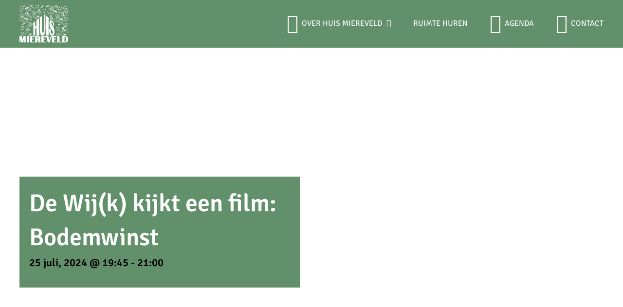

--- FILE ---
content_type: text/html; charset=UTF-8
request_url: https://www.huismiereveld.nl/event/de-wijk-kijkt-een-film-bodemwinst/
body_size: 18922
content:
<!DOCTYPE html>
<html class="avada-html-layout-wide avada-html-header-position-top avada-is-100-percent-template" lang="nl-NL" prefix="og: http://ogp.me/ns# fb: http://ogp.me/ns/fb#">
<head>
	<meta http-equiv="X-UA-Compatible" content="IE=edge" />
	<meta http-equiv="Content-Type" content="text/html; charset=utf-8"/>
	<meta name="viewport" content="width=device-width, initial-scale=1" />
	<title>De Wij(k) kijkt een film: Bodemwinst &#8211; Huis Miereveld</title>
<meta name='robots' content='max-image-preview:large' />
<link rel='dns-prefetch' href='//connect.facebook.net' />
<link rel="alternate" type="application/rss+xml" title="Huis Miereveld &raquo; feed" href="https://www.huismiereveld.nl/feed/" />
<link rel="alternate" type="application/rss+xml" title="Huis Miereveld &raquo; reacties feed" href="https://www.huismiereveld.nl/comments/feed/" />
<link rel="alternate" type="text/calendar" title="Huis Miereveld &raquo; iCal Feed" href="https://www.huismiereveld.nl/events/?ical=1" />
					<link rel="shortcut icon" href="https://www.huismiereveld.nl/wp-content/uploads/2022/08/Miereveld-favicon-1.jpg" type="image/x-icon" />
		
		
		
				<link rel="alternate" type="application/rss+xml" title="Huis Miereveld &raquo; De Wij(k) kijkt een film: Bodemwinst reacties feed" href="https://www.huismiereveld.nl/event/de-wijk-kijkt-een-film-bodemwinst/feed/" />
<link rel="alternate" title="oEmbed (JSON)" type="application/json+oembed" href="https://www.huismiereveld.nl/wp-json/oembed/1.0/embed?url=https%3A%2F%2Fwww.huismiereveld.nl%2Fevent%2Fde-wijk-kijkt-een-film-bodemwinst%2F" />
<link rel="alternate" title="oEmbed (XML)" type="text/xml+oembed" href="https://www.huismiereveld.nl/wp-json/oembed/1.0/embed?url=https%3A%2F%2Fwww.huismiereveld.nl%2Fevent%2Fde-wijk-kijkt-een-film-bodemwinst%2F&#038;format=xml" />

		<meta property="og:title" content="De Wij(k) kijkt een film: Bodemwinst"/>
		<meta property="og:type" content="article"/>
		<meta property="og:url" content="https://www.huismiereveld.nl/event/de-wijk-kijkt-een-film-bodemwinst/"/>
		<meta property="og:site_name" content="Huis Miereveld"/>
		<meta property="og:description" content="Wat is een gezonde bodem, hoe kun je daaraan werken en hoe"/>

									<meta property="og:image" content="https://www.huismiereveld.nl/wp-content/uploads/2024/07/pexels-jan-kroon-357445-1000057-scaled.jpg"/>
							<style id='wp-img-auto-sizes-contain-inline-css' type='text/css'>
img:is([sizes=auto i],[sizes^="auto," i]){contain-intrinsic-size:3000px 1500px}
/*# sourceURL=wp-img-auto-sizes-contain-inline-css */
</style>

<link rel='stylesheet' id='child-style-css' href='https://www.huismiereveld.nl/wp-content/themes/Avada-Child-Theme/style.css?ver=6.9' type='text/css' media='all' />
<link rel='stylesheet' id='fusion-dynamic-css-css' href='https://www.huismiereveld.nl/wp-content/uploads/fusion-styles/8e86c7978f3e9031fd1751cca8af7d6d.min.css?ver=3.9.2' type='text/css' media='all' />
<script type="text/javascript" src="https://www.huismiereveld.nl/wp-includes/js/jquery/jquery.min.js?ver=3.7.1" id="jquery-core-js"></script>
<script type="text/javascript" src="https://www.huismiereveld.nl/wp-includes/js/jquery/jquery-migrate.min.js?ver=3.4.1" id="jquery-migrate-js"></script>
<script type="text/javascript" src="https://www.huismiereveld.nl/wp-content/plugins/the-events-calendar/common/build/js/tribe-common.js?ver=9c44e11f3503a33e9540" id="tribe-common-js"></script>
<script type="text/javascript" src="https://www.huismiereveld.nl/wp-content/plugins/the-events-calendar/build/js/views/breakpoints.js?ver=4208de2df2852e0b91ec" id="tribe-events-views-v2-breakpoints-js"></script>
<link rel="https://api.w.org/" href="https://www.huismiereveld.nl/wp-json/" /><link rel="alternate" title="JSON" type="application/json" href="https://www.huismiereveld.nl/wp-json/wp/v2/tribe_events/3949" /><link rel="EditURI" type="application/rsd+xml" title="RSD" href="https://www.huismiereveld.nl/xmlrpc.php?rsd" />
<meta name="generator" content="WordPress 6.9" />
<link rel="canonical" href="https://www.huismiereveld.nl/event/de-wijk-kijkt-een-film-bodemwinst/" />
<link rel='shortlink' href='https://www.huismiereveld.nl/?p=3949' />
<meta name="tec-api-version" content="v1"><meta name="tec-api-origin" content="https://www.huismiereveld.nl"><link rel="alternate" href="https://www.huismiereveld.nl/wp-json/tribe/events/v1/events/3949" /><link rel="preload" href="https://fonts.gstatic.com/s/anticslab/v17/bWt97fPFfRzkCa9Jlp6IacVcXA.woff2" as="font" type="font/woff2" crossorigin><link rel="preload" href="https://fonts.gstatic.com/s/indieflower/v24/m8JVjfNVeKWVnh3QMuKkFcZVaUuH.woff2" as="font" type="font/woff2" crossorigin><link rel="preload" href="https://fonts.gstatic.com/s/signikanegative/v26/E218_cfngu7HiRpPX3ZpNE4kY5zKYvWhrw.woff2" as="font" type="font/woff2" crossorigin><style type="text/css" id="css-fb-visibility">@media screen and (max-width: 800px){.fusion-no-small-visibility{display:none !important;}body .sm-text-align-center{text-align:center !important;}body .sm-text-align-left{text-align:left !important;}body .sm-text-align-right{text-align:right !important;}body .sm-flex-align-center{justify-content:center !important;}body .sm-flex-align-flex-start{justify-content:flex-start !important;}body .sm-flex-align-flex-end{justify-content:flex-end !important;}body .sm-mx-auto{margin-left:auto !important;margin-right:auto !important;}body .sm-ml-auto{margin-left:auto !important;}body .sm-mr-auto{margin-right:auto !important;}body .fusion-absolute-position-small{position:absolute;top:auto;width:100%;}.awb-sticky.awb-sticky-small{ position: sticky; top: var(--awb-sticky-offset,0); }}@media screen and (min-width: 801px) and (max-width: 1000px){.fusion-no-medium-visibility{display:none !important;}body .md-text-align-center{text-align:center !important;}body .md-text-align-left{text-align:left !important;}body .md-text-align-right{text-align:right !important;}body .md-flex-align-center{justify-content:center !important;}body .md-flex-align-flex-start{justify-content:flex-start !important;}body .md-flex-align-flex-end{justify-content:flex-end !important;}body .md-mx-auto{margin-left:auto !important;margin-right:auto !important;}body .md-ml-auto{margin-left:auto !important;}body .md-mr-auto{margin-right:auto !important;}body .fusion-absolute-position-medium{position:absolute;top:auto;width:100%;}.awb-sticky.awb-sticky-medium{ position: sticky; top: var(--awb-sticky-offset,0); }}@media screen and (min-width: 1001px){.fusion-no-large-visibility{display:none !important;}body .lg-text-align-center{text-align:center !important;}body .lg-text-align-left{text-align:left !important;}body .lg-text-align-right{text-align:right !important;}body .lg-flex-align-center{justify-content:center !important;}body .lg-flex-align-flex-start{justify-content:flex-start !important;}body .lg-flex-align-flex-end{justify-content:flex-end !important;}body .lg-mx-auto{margin-left:auto !important;margin-right:auto !important;}body .lg-ml-auto{margin-left:auto !important;}body .lg-mr-auto{margin-right:auto !important;}body .fusion-absolute-position-large{position:absolute;top:auto;width:100%;}.awb-sticky.awb-sticky-large{ position: sticky; top: var(--awb-sticky-offset,0); }}</style><style type="text/css" id="fusion-branding-style">#wpadminbar .avada-menu > .ab-item:before,#wpadminbar > #wp-toolbar #wp-admin-bar-fb-edit > .ab-item:before {background: url( https://www.support.buitengewoonconcept.nl/branding/websites/dashboard/dashicon_Avada.png ) no-repeat center !important;background-size: auto !important;content: "" !important;
						padding: 2px 0;
						width: 20px;
						height: 20px;
						background-size: contain !important;}</style><script type="application/ld+json">
[{"@context":"http://schema.org","@type":"Event","name":"De Wij(k) kijkt een film: Bodemwinst","description":"&lt;p&gt;Elke maand ben je welkom een film te komen kijken bij Huis Miereveld. We kiezen vaak voor een film die er toe doet, waar we met elkaar van kunnen leren en over kunnen praten. Deze maand is dat de film Bodemwinst!&lt;/p&gt;\\n","image":"https://www.huismiereveld.nl/wp-content/uploads/2024/07/pexels-jan-kroon-357445-1000057-scaled.jpg","url":"https://www.huismiereveld.nl/event/de-wijk-kijkt-een-film-bodemwinst/","eventAttendanceMode":"https://schema.org/OfflineEventAttendanceMode","eventStatus":"https://schema.org/EventScheduled","startDate":"2024-07-25T19:45:00+02:00","endDate":"2024-07-25T21:00:00+02:00","performer":"Organization"}]
</script>		<script type="text/javascript">
			var doc = document.documentElement;
			doc.setAttribute( 'data-useragent', navigator.userAgent );
		</script>
		<!-- Google tag (gtag.js) -->
<script async src="https://www.googletagmanager.com/gtag/js?id=G-PYP9TT8DTF"></script>
<script>
  window.dataLayer = window.dataLayer || [];
  function gtag(){dataLayer.push(arguments);}
  gtag('js', new Date());

  gtag('config', 'G-PYP9TT8DTF');
</script>
	<style id='global-styles-inline-css' type='text/css'>
:root{--wp--preset--aspect-ratio--square: 1;--wp--preset--aspect-ratio--4-3: 4/3;--wp--preset--aspect-ratio--3-4: 3/4;--wp--preset--aspect-ratio--3-2: 3/2;--wp--preset--aspect-ratio--2-3: 2/3;--wp--preset--aspect-ratio--16-9: 16/9;--wp--preset--aspect-ratio--9-16: 9/16;--wp--preset--color--black: #000000;--wp--preset--color--cyan-bluish-gray: #abb8c3;--wp--preset--color--white: #ffffff;--wp--preset--color--pale-pink: #f78da7;--wp--preset--color--vivid-red: #cf2e2e;--wp--preset--color--luminous-vivid-orange: #ff6900;--wp--preset--color--luminous-vivid-amber: #fcb900;--wp--preset--color--light-green-cyan: #7bdcb5;--wp--preset--color--vivid-green-cyan: #00d084;--wp--preset--color--pale-cyan-blue: #8ed1fc;--wp--preset--color--vivid-cyan-blue: #0693e3;--wp--preset--color--vivid-purple: #9b51e0;--wp--preset--gradient--vivid-cyan-blue-to-vivid-purple: linear-gradient(135deg,rgb(6,147,227) 0%,rgb(155,81,224) 100%);--wp--preset--gradient--light-green-cyan-to-vivid-green-cyan: linear-gradient(135deg,rgb(122,220,180) 0%,rgb(0,208,130) 100%);--wp--preset--gradient--luminous-vivid-amber-to-luminous-vivid-orange: linear-gradient(135deg,rgb(252,185,0) 0%,rgb(255,105,0) 100%);--wp--preset--gradient--luminous-vivid-orange-to-vivid-red: linear-gradient(135deg,rgb(255,105,0) 0%,rgb(207,46,46) 100%);--wp--preset--gradient--very-light-gray-to-cyan-bluish-gray: linear-gradient(135deg,rgb(238,238,238) 0%,rgb(169,184,195) 100%);--wp--preset--gradient--cool-to-warm-spectrum: linear-gradient(135deg,rgb(74,234,220) 0%,rgb(151,120,209) 20%,rgb(207,42,186) 40%,rgb(238,44,130) 60%,rgb(251,105,98) 80%,rgb(254,248,76) 100%);--wp--preset--gradient--blush-light-purple: linear-gradient(135deg,rgb(255,206,236) 0%,rgb(152,150,240) 100%);--wp--preset--gradient--blush-bordeaux: linear-gradient(135deg,rgb(254,205,165) 0%,rgb(254,45,45) 50%,rgb(107,0,62) 100%);--wp--preset--gradient--luminous-dusk: linear-gradient(135deg,rgb(255,203,112) 0%,rgb(199,81,192) 50%,rgb(65,88,208) 100%);--wp--preset--gradient--pale-ocean: linear-gradient(135deg,rgb(255,245,203) 0%,rgb(182,227,212) 50%,rgb(51,167,181) 100%);--wp--preset--gradient--electric-grass: linear-gradient(135deg,rgb(202,248,128) 0%,rgb(113,206,126) 100%);--wp--preset--gradient--midnight: linear-gradient(135deg,rgb(2,3,129) 0%,rgb(40,116,252) 100%);--wp--preset--font-size--small: 13.5px;--wp--preset--font-size--medium: 20px;--wp--preset--font-size--large: 27px;--wp--preset--font-size--x-large: 42px;--wp--preset--font-size--normal: 18px;--wp--preset--font-size--xlarge: 36px;--wp--preset--font-size--huge: 54px;--wp--preset--spacing--20: 0.44rem;--wp--preset--spacing--30: 0.67rem;--wp--preset--spacing--40: 1rem;--wp--preset--spacing--50: 1.5rem;--wp--preset--spacing--60: 2.25rem;--wp--preset--spacing--70: 3.38rem;--wp--preset--spacing--80: 5.06rem;--wp--preset--shadow--natural: 6px 6px 9px rgba(0, 0, 0, 0.2);--wp--preset--shadow--deep: 12px 12px 50px rgba(0, 0, 0, 0.4);--wp--preset--shadow--sharp: 6px 6px 0px rgba(0, 0, 0, 0.2);--wp--preset--shadow--outlined: 6px 6px 0px -3px rgb(255, 255, 255), 6px 6px rgb(0, 0, 0);--wp--preset--shadow--crisp: 6px 6px 0px rgb(0, 0, 0);}:where(.is-layout-flex){gap: 0.5em;}:where(.is-layout-grid){gap: 0.5em;}body .is-layout-flex{display: flex;}.is-layout-flex{flex-wrap: wrap;align-items: center;}.is-layout-flex > :is(*, div){margin: 0;}body .is-layout-grid{display: grid;}.is-layout-grid > :is(*, div){margin: 0;}:where(.wp-block-columns.is-layout-flex){gap: 2em;}:where(.wp-block-columns.is-layout-grid){gap: 2em;}:where(.wp-block-post-template.is-layout-flex){gap: 1.25em;}:where(.wp-block-post-template.is-layout-grid){gap: 1.25em;}.has-black-color{color: var(--wp--preset--color--black) !important;}.has-cyan-bluish-gray-color{color: var(--wp--preset--color--cyan-bluish-gray) !important;}.has-white-color{color: var(--wp--preset--color--white) !important;}.has-pale-pink-color{color: var(--wp--preset--color--pale-pink) !important;}.has-vivid-red-color{color: var(--wp--preset--color--vivid-red) !important;}.has-luminous-vivid-orange-color{color: var(--wp--preset--color--luminous-vivid-orange) !important;}.has-luminous-vivid-amber-color{color: var(--wp--preset--color--luminous-vivid-amber) !important;}.has-light-green-cyan-color{color: var(--wp--preset--color--light-green-cyan) !important;}.has-vivid-green-cyan-color{color: var(--wp--preset--color--vivid-green-cyan) !important;}.has-pale-cyan-blue-color{color: var(--wp--preset--color--pale-cyan-blue) !important;}.has-vivid-cyan-blue-color{color: var(--wp--preset--color--vivid-cyan-blue) !important;}.has-vivid-purple-color{color: var(--wp--preset--color--vivid-purple) !important;}.has-black-background-color{background-color: var(--wp--preset--color--black) !important;}.has-cyan-bluish-gray-background-color{background-color: var(--wp--preset--color--cyan-bluish-gray) !important;}.has-white-background-color{background-color: var(--wp--preset--color--white) !important;}.has-pale-pink-background-color{background-color: var(--wp--preset--color--pale-pink) !important;}.has-vivid-red-background-color{background-color: var(--wp--preset--color--vivid-red) !important;}.has-luminous-vivid-orange-background-color{background-color: var(--wp--preset--color--luminous-vivid-orange) !important;}.has-luminous-vivid-amber-background-color{background-color: var(--wp--preset--color--luminous-vivid-amber) !important;}.has-light-green-cyan-background-color{background-color: var(--wp--preset--color--light-green-cyan) !important;}.has-vivid-green-cyan-background-color{background-color: var(--wp--preset--color--vivid-green-cyan) !important;}.has-pale-cyan-blue-background-color{background-color: var(--wp--preset--color--pale-cyan-blue) !important;}.has-vivid-cyan-blue-background-color{background-color: var(--wp--preset--color--vivid-cyan-blue) !important;}.has-vivid-purple-background-color{background-color: var(--wp--preset--color--vivid-purple) !important;}.has-black-border-color{border-color: var(--wp--preset--color--black) !important;}.has-cyan-bluish-gray-border-color{border-color: var(--wp--preset--color--cyan-bluish-gray) !important;}.has-white-border-color{border-color: var(--wp--preset--color--white) !important;}.has-pale-pink-border-color{border-color: var(--wp--preset--color--pale-pink) !important;}.has-vivid-red-border-color{border-color: var(--wp--preset--color--vivid-red) !important;}.has-luminous-vivid-orange-border-color{border-color: var(--wp--preset--color--luminous-vivid-orange) !important;}.has-luminous-vivid-amber-border-color{border-color: var(--wp--preset--color--luminous-vivid-amber) !important;}.has-light-green-cyan-border-color{border-color: var(--wp--preset--color--light-green-cyan) !important;}.has-vivid-green-cyan-border-color{border-color: var(--wp--preset--color--vivid-green-cyan) !important;}.has-pale-cyan-blue-border-color{border-color: var(--wp--preset--color--pale-cyan-blue) !important;}.has-vivid-cyan-blue-border-color{border-color: var(--wp--preset--color--vivid-cyan-blue) !important;}.has-vivid-purple-border-color{border-color: var(--wp--preset--color--vivid-purple) !important;}.has-vivid-cyan-blue-to-vivid-purple-gradient-background{background: var(--wp--preset--gradient--vivid-cyan-blue-to-vivid-purple) !important;}.has-light-green-cyan-to-vivid-green-cyan-gradient-background{background: var(--wp--preset--gradient--light-green-cyan-to-vivid-green-cyan) !important;}.has-luminous-vivid-amber-to-luminous-vivid-orange-gradient-background{background: var(--wp--preset--gradient--luminous-vivid-amber-to-luminous-vivid-orange) !important;}.has-luminous-vivid-orange-to-vivid-red-gradient-background{background: var(--wp--preset--gradient--luminous-vivid-orange-to-vivid-red) !important;}.has-very-light-gray-to-cyan-bluish-gray-gradient-background{background: var(--wp--preset--gradient--very-light-gray-to-cyan-bluish-gray) !important;}.has-cool-to-warm-spectrum-gradient-background{background: var(--wp--preset--gradient--cool-to-warm-spectrum) !important;}.has-blush-light-purple-gradient-background{background: var(--wp--preset--gradient--blush-light-purple) !important;}.has-blush-bordeaux-gradient-background{background: var(--wp--preset--gradient--blush-bordeaux) !important;}.has-luminous-dusk-gradient-background{background: var(--wp--preset--gradient--luminous-dusk) !important;}.has-pale-ocean-gradient-background{background: var(--wp--preset--gradient--pale-ocean) !important;}.has-electric-grass-gradient-background{background: var(--wp--preset--gradient--electric-grass) !important;}.has-midnight-gradient-background{background: var(--wp--preset--gradient--midnight) !important;}.has-small-font-size{font-size: var(--wp--preset--font-size--small) !important;}.has-medium-font-size{font-size: var(--wp--preset--font-size--medium) !important;}.has-large-font-size{font-size: var(--wp--preset--font-size--large) !important;}.has-x-large-font-size{font-size: var(--wp--preset--font-size--x-large) !important;}
/*# sourceURL=global-styles-inline-css */
</style>
<link rel='stylesheet' id='laposta-signup-basic.lsb-form-always-css' href='https://www.huismiereveld.nl/wp-content/plugins/laposta-signup-basic/assets/css/lsb-form-always.css?ver=3.2.3' type='text/css' media='all' />
<link rel='stylesheet' id='laposta-signup-basic.lsb-form-default-css' href='https://www.huismiereveld.nl/wp-content/plugins/laposta-signup-basic/assets/css/lsb-form-default.css?ver=3.2.3' type='text/css' media='all' />
<link rel='stylesheet' id='wp-block-library-css' href='https://www.huismiereveld.nl/wp-includes/css/dist/block-library/style.min.css?ver=6.9' type='text/css' media='all' />
<style id='wp-block-library-inline-css' type='text/css'>
/*wp_block_styles_on_demand_placeholder:697b0d73e1645*/
/*# sourceURL=wp-block-library-inline-css */
</style>
<style id='wp-block-library-theme-inline-css' type='text/css'>
.wp-block-audio :where(figcaption){color:#555;font-size:13px;text-align:center}.is-dark-theme .wp-block-audio :where(figcaption){color:#ffffffa6}.wp-block-audio{margin:0 0 1em}.wp-block-code{border:1px solid #ccc;border-radius:4px;font-family:Menlo,Consolas,monaco,monospace;padding:.8em 1em}.wp-block-embed :where(figcaption){color:#555;font-size:13px;text-align:center}.is-dark-theme .wp-block-embed :where(figcaption){color:#ffffffa6}.wp-block-embed{margin:0 0 1em}.blocks-gallery-caption{color:#555;font-size:13px;text-align:center}.is-dark-theme .blocks-gallery-caption{color:#ffffffa6}:root :where(.wp-block-image figcaption){color:#555;font-size:13px;text-align:center}.is-dark-theme :root :where(.wp-block-image figcaption){color:#ffffffa6}.wp-block-image{margin:0 0 1em}.wp-block-pullquote{border-bottom:4px solid;border-top:4px solid;color:currentColor;margin-bottom:1.75em}.wp-block-pullquote :where(cite),.wp-block-pullquote :where(footer),.wp-block-pullquote__citation{color:currentColor;font-size:.8125em;font-style:normal;text-transform:uppercase}.wp-block-quote{border-left:.25em solid;margin:0 0 1.75em;padding-left:1em}.wp-block-quote cite,.wp-block-quote footer{color:currentColor;font-size:.8125em;font-style:normal;position:relative}.wp-block-quote:where(.has-text-align-right){border-left:none;border-right:.25em solid;padding-left:0;padding-right:1em}.wp-block-quote:where(.has-text-align-center){border:none;padding-left:0}.wp-block-quote.is-large,.wp-block-quote.is-style-large,.wp-block-quote:where(.is-style-plain){border:none}.wp-block-search .wp-block-search__label{font-weight:700}.wp-block-search__button{border:1px solid #ccc;padding:.375em .625em}:where(.wp-block-group.has-background){padding:1.25em 2.375em}.wp-block-separator.has-css-opacity{opacity:.4}.wp-block-separator{border:none;border-bottom:2px solid;margin-left:auto;margin-right:auto}.wp-block-separator.has-alpha-channel-opacity{opacity:1}.wp-block-separator:not(.is-style-wide):not(.is-style-dots){width:100px}.wp-block-separator.has-background:not(.is-style-dots){border-bottom:none;height:1px}.wp-block-separator.has-background:not(.is-style-wide):not(.is-style-dots){height:2px}.wp-block-table{margin:0 0 1em}.wp-block-table td,.wp-block-table th{word-break:normal}.wp-block-table :where(figcaption){color:#555;font-size:13px;text-align:center}.is-dark-theme .wp-block-table :where(figcaption){color:#ffffffa6}.wp-block-video :where(figcaption){color:#555;font-size:13px;text-align:center}.is-dark-theme .wp-block-video :where(figcaption){color:#ffffffa6}.wp-block-video{margin:0 0 1em}:root :where(.wp-block-template-part.has-background){margin-bottom:0;margin-top:0;padding:1.25em 2.375em}
/*# sourceURL=/wp-includes/css/dist/block-library/theme.min.css */
</style>
<style id='classic-theme-styles-inline-css' type='text/css'>
/*! This file is auto-generated */
.wp-block-button__link{color:#fff;background-color:#32373c;border-radius:9999px;box-shadow:none;text-decoration:none;padding:calc(.667em + 2px) calc(1.333em + 2px);font-size:1.125em}.wp-block-file__button{background:#32373c;color:#fff;text-decoration:none}
/*# sourceURL=/wp-includes/css/classic-themes.min.css */
</style>
</head>

<body data-rsssl=1 class="wp-singular tribe_events-template-default single single-tribe_events postid-3949 wp-theme-Avada wp-child-theme-Avada-Child-Theme tribe-events-page-template tribe-no-js tribe-filter-live fusion-image-hovers fusion-pagination-sizing fusion-button_type-flat fusion-button_span-no fusion-button_gradient-linear avada-image-rollover-circle-yes avada-image-rollover-yes avada-image-rollover-direction-left fusion-body ltr fusion-sticky-header no-tablet-sticky-header no-mobile-sticky-header no-mobile-slidingbar no-mobile-totop fusion-disable-outline fusion-sub-menu-fade mobile-logo-pos-left layout-wide-mode avada-has-boxed-modal-shadow-none layout-scroll-offset-full avada-has-zero-margin-offset-top fusion-top-header menu-text-align-center mobile-menu-design-modern fusion-show-pagination-text fusion-header-layout-v1 avada-responsive avada-footer-fx-none avada-menu-highlight-style-textcolor fusion-search-form-clean fusion-main-menu-search-dropdown fusion-avatar-square avada-dropdown-styles avada-blog-layout-large avada-blog-archive-layout-large avada-ec-meta-layout-disabled avada-header-shadow-no avada-menu-icon-position-left avada-has-megamenu-shadow avada-has-mainmenu-dropdown-divider avada-has-breadcrumb-mobile-hidden avada-has-titlebar-hide avada-has-pagination-padding avada-flyout-menu-direction-fade avada-ec-views-v2 events-single tribe-events-style-full tribe-events-style-theme" data-awb-post-id="3949">
		<a class="skip-link screen-reader-text" href="#content">Ga naar inhoud</a>

	<div id="boxed-wrapper">
		
		<div id="wrapper" class="fusion-wrapper">
			<div id="home" style="position:relative;top:-1px;"></div>
							
										
							<div id="sliders-container" class="fusion-slider-visibility">
					</div>
				
					
			<header class="fusion-header-wrapper">
				<div class="fusion-header-v1 fusion-logo-alignment fusion-logo-left fusion-sticky-menu-1 fusion-sticky-logo- fusion-mobile-logo-  fusion-mobile-menu-design-modern">
					<div class="fusion-header-sticky-height"></div>
<div class="fusion-header">
	<div class="fusion-row">
					<div class="fusion-logo" data-margin-top="10px" data-margin-bottom="10px" data-margin-left="0px" data-margin-right="0px">
			<a class="fusion-logo-link"  href="https://www.huismiereveld.nl/" >

						<!-- standard logo -->
			<img src="https://www.huismiereveld.nl/wp-content/uploads/2022/04/miereveld-logo-wit.svg" srcset="https://www.huismiereveld.nl/wp-content/uploads/2022/04/miereveld-logo-wit.svg 1x" width="200" height="156" alt="Huis Miereveld Logo" data-retina_logo_url="" class="fusion-standard-logo" />

			
					</a>
		</div>		<nav class="fusion-main-menu" aria-label="Main Menu"><ul id="menu-hoofdmenu" class="fusion-menu"><li  id="menu-item-166"  class="menu-item menu-item-type-post_type menu-item-object-page menu-item-has-children menu-item-166 fusion-dropdown-menu"  data-item-id="166"><a  href="https://www.huismiereveld.nl/over-huis-miereveld/" class="fusion-flex-link fusion-textcolor-highlight"><span class="fusion-megamenu-icon"><i class="glyphicon icon-miereveldhuis-miereveld-iconen-02" aria-hidden="true"></i></span><span class="menu-text">OVER HUIS MIEREVELD</span> <span class="fusion-caret"><i class="fusion-dropdown-indicator" aria-hidden="true"></i></span></a><ul class="sub-menu"><li  id="menu-item-439"  class="menu-item menu-item-type-post_type menu-item-object-page menu-item-439 fusion-dropdown-submenu" ><a  href="https://www.huismiereveld.nl/over-huis-miereveld/" class="fusion-textcolor-highlight"><span>Over ons</span></a></li><li  id="menu-item-395"  class="menu-item menu-item-type-post_type menu-item-object-page menu-item-395 fusion-dropdown-submenu" ><a  href="https://www.huismiereveld.nl/huisgenoten/" class="fusion-textcolor-highlight"><span>Huisgenoten</span></a></li><li  id="menu-item-827"  class="menu-item menu-item-type-post_type menu-item-object-page menu-item-827 fusion-dropdown-submenu" ><a  href="https://www.huismiereveld.nl/door-voor-wijkgenoten/" class="fusion-textcolor-highlight"><span>Voor &#038; door wijkgenoten</span></a></li></ul></li><li  id="menu-item-2366"  class="menu-item menu-item-type-post_type menu-item-object-page menu-item-2366"  data-item-id="2366"><a  href="https://www.huismiereveld.nl/verhuur/" class="fusion-textcolor-highlight"><span class="menu-text">RUIMTE HUREN</span></a></li><li  id="menu-item-187"  class="menu-item menu-item-type-post_type menu-item-object-page menu-item-187"  data-item-id="187"><a  href="https://www.huismiereveld.nl/agenda/" class="fusion-flex-link fusion-textcolor-highlight"><span class="fusion-megamenu-icon"><i class="glyphicon icon-miereveldhuis-miereveld-iconen-03" aria-hidden="true"></i></span><span class="menu-text">AGENDA</span></a></li><li  id="menu-item-12"  class="menu-item menu-item-type-post_type menu-item-object-page menu-item-12"  data-item-id="12"><a  href="https://www.huismiereveld.nl/contact/" class="fusion-flex-link fusion-textcolor-highlight"><span class="fusion-megamenu-icon"><i class="glyphicon icon-miereveldhuis-miereveld-iconen-05" aria-hidden="true"></i></span><span class="menu-text">CONTACT</span></a></li></ul></nav><nav class="fusion-main-menu fusion-sticky-menu" aria-label="Main Menu Sticky"><ul id="menu-hoofdmenu-1" class="fusion-menu"><li   class="menu-item menu-item-type-post_type menu-item-object-page menu-item-has-children menu-item-166 fusion-dropdown-menu"  data-item-id="166"><a  href="https://www.huismiereveld.nl/over-huis-miereveld/" class="fusion-flex-link fusion-textcolor-highlight"><span class="fusion-megamenu-icon"><i class="glyphicon icon-miereveldhuis-miereveld-iconen-02" aria-hidden="true"></i></span><span class="menu-text">OVER HUIS MIEREVELD</span> <span class="fusion-caret"><i class="fusion-dropdown-indicator" aria-hidden="true"></i></span></a><ul class="sub-menu"><li   class="menu-item menu-item-type-post_type menu-item-object-page menu-item-439 fusion-dropdown-submenu" ><a  href="https://www.huismiereveld.nl/over-huis-miereveld/" class="fusion-textcolor-highlight"><span>Over ons</span></a></li><li   class="menu-item menu-item-type-post_type menu-item-object-page menu-item-395 fusion-dropdown-submenu" ><a  href="https://www.huismiereveld.nl/huisgenoten/" class="fusion-textcolor-highlight"><span>Huisgenoten</span></a></li><li   class="menu-item menu-item-type-post_type menu-item-object-page menu-item-827 fusion-dropdown-submenu" ><a  href="https://www.huismiereveld.nl/door-voor-wijkgenoten/" class="fusion-textcolor-highlight"><span>Voor &#038; door wijkgenoten</span></a></li></ul></li><li   class="menu-item menu-item-type-post_type menu-item-object-page menu-item-2366"  data-item-id="2366"><a  href="https://www.huismiereveld.nl/verhuur/" class="fusion-textcolor-highlight"><span class="menu-text">RUIMTE HUREN</span></a></li><li   class="menu-item menu-item-type-post_type menu-item-object-page menu-item-187"  data-item-id="187"><a  href="https://www.huismiereveld.nl/agenda/" class="fusion-flex-link fusion-textcolor-highlight"><span class="fusion-megamenu-icon"><i class="glyphicon icon-miereveldhuis-miereveld-iconen-03" aria-hidden="true"></i></span><span class="menu-text">AGENDA</span></a></li><li   class="menu-item menu-item-type-post_type menu-item-object-page menu-item-12"  data-item-id="12"><a  href="https://www.huismiereveld.nl/contact/" class="fusion-flex-link fusion-textcolor-highlight"><span class="fusion-megamenu-icon"><i class="glyphicon icon-miereveldhuis-miereveld-iconen-05" aria-hidden="true"></i></span><span class="menu-text">CONTACT</span></a></li></ul></nav><div class="fusion-mobile-navigation"><ul id="menu-hoofdmenu-2" class="fusion-mobile-menu"><li   class="menu-item menu-item-type-post_type menu-item-object-page menu-item-has-children menu-item-166 fusion-dropdown-menu"  data-item-id="166"><a  href="https://www.huismiereveld.nl/over-huis-miereveld/" class="fusion-flex-link fusion-textcolor-highlight"><span class="fusion-megamenu-icon"><i class="glyphicon icon-miereveldhuis-miereveld-iconen-02" aria-hidden="true"></i></span><span class="menu-text">OVER HUIS MIEREVELD</span> <span class="fusion-caret"><i class="fusion-dropdown-indicator" aria-hidden="true"></i></span></a><ul class="sub-menu"><li   class="menu-item menu-item-type-post_type menu-item-object-page menu-item-439 fusion-dropdown-submenu" ><a  href="https://www.huismiereveld.nl/over-huis-miereveld/" class="fusion-textcolor-highlight"><span>Over ons</span></a></li><li   class="menu-item menu-item-type-post_type menu-item-object-page menu-item-395 fusion-dropdown-submenu" ><a  href="https://www.huismiereveld.nl/huisgenoten/" class="fusion-textcolor-highlight"><span>Huisgenoten</span></a></li><li   class="menu-item menu-item-type-post_type menu-item-object-page menu-item-827 fusion-dropdown-submenu" ><a  href="https://www.huismiereveld.nl/door-voor-wijkgenoten/" class="fusion-textcolor-highlight"><span>Voor &#038; door wijkgenoten</span></a></li></ul></li><li   class="menu-item menu-item-type-post_type menu-item-object-page menu-item-2366"  data-item-id="2366"><a  href="https://www.huismiereveld.nl/verhuur/" class="fusion-textcolor-highlight"><span class="menu-text">RUIMTE HUREN</span></a></li><li   class="menu-item menu-item-type-post_type menu-item-object-page menu-item-187"  data-item-id="187"><a  href="https://www.huismiereveld.nl/agenda/" class="fusion-flex-link fusion-textcolor-highlight"><span class="fusion-megamenu-icon"><i class="glyphicon icon-miereveldhuis-miereveld-iconen-03" aria-hidden="true"></i></span><span class="menu-text">AGENDA</span></a></li><li   class="menu-item menu-item-type-post_type menu-item-object-page menu-item-12"  data-item-id="12"><a  href="https://www.huismiereveld.nl/contact/" class="fusion-flex-link fusion-textcolor-highlight"><span class="fusion-megamenu-icon"><i class="glyphicon icon-miereveldhuis-miereveld-iconen-05" aria-hidden="true"></i></span><span class="menu-text">CONTACT</span></a></li></ul></div>	<div class="fusion-mobile-menu-icons">
							<a href="#" class="fusion-icon awb-icon-bars" aria-label="Toggle mobile menu" aria-expanded="false"></a>
		
		
		
			</div>

<nav class="fusion-mobile-nav-holder fusion-mobile-menu-text-align-left" aria-label="Main Menu Mobile"></nav>

	<nav class="fusion-mobile-nav-holder fusion-mobile-menu-text-align-left fusion-mobile-sticky-nav-holder" aria-label="Main Menu Mobile Sticky"></nav>
					</div>
</div>
				</div>
				<div class="fusion-clearfix"></div>
			</header>
			
							
			
						<main id="main" class="clearfix width-100">
				<div class="fusion-row" style="max-width:100%;">

<section id="content" style="">
									<div id="post-3949" class="post-3949 tribe_events type-tribe_events status-publish has-post-thumbnail hentry">

				<div class="post-content">
					<div class="fusion-fullwidth fullwidth-box fusion-builder-row-1 fusion-flex-container has-pattern-background has-mask-background fusion-parallax-none nonhundred-percent-fullwidth non-hundred-percent-height-scrolling lazyload" style="--awb-border-radius-top-left:0px;--awb-border-radius-top-right:0px;--awb-border-radius-bottom-right:0px;--awb-border-radius-bottom-left:0px;--awb-padding-top:115px;--awb-padding-bottom:20px;--awb-margin-bottom:0px;--awb-background-size:cover;" data-bg="https://www.huismiereveld.nl/wp-content/uploads/2024/07/pexels-jan-kroon-357445-1000057-scaled.jpg" ><div class="fusion-builder-row fusion-row fusion-flex-align-items-flex-start" style="max-width:1248px;margin-left: calc(-4% / 2 );margin-right: calc(-4% / 2 );"><div class="fusion-layout-column fusion_builder_column fusion-builder-column-0 fusion_builder_column_1_2 1_2 fusion-flex-column" style="--awb-padding-top:20px;--awb-padding-right:20px;--awb-padding-bottom:20px;--awb-padding-left:20px;--awb-bg-color:var(--awb-color6);--awb-bg-size:cover;--awb-width-large:50%;--awb-margin-top-large:150px;--awb-spacing-right-large:3.84%;--awb-margin-bottom-large:20px;--awb-spacing-left-large:3.84%;--awb-width-medium:100%;--awb-order-medium:0;--awb-spacing-right-medium:1.92%;--awb-spacing-left-medium:1.92%;--awb-width-small:100%;--awb-order-small:0;--awb-spacing-right-small:1.92%;--awb-spacing-left-small:1.92%;"><div class="fusion-column-wrapper fusion-column-has-shadow fusion-flex-justify-content-flex-start fusion-content-layout-column"><div class="fusion-title title fusion-title-1 fusion-sep-none fusion-title-text fusion-title-size-one" style="--awb-text-color:var(--awb-color1);--awb-margin-bottom:0px;"><h1 class="title-heading-left fusion-responsive-typography-calculated" style="margin:0;--fontSize:50;line-height:1.4;">De Wij(k) kijkt een film: Bodemwinst</h1></div><div class="fusion-title title fusion-title-2 fusion-sep-none fusion-title-text fusion-title-size-five"><h5 class="title-heading-left fusion-responsive-typography-calculated" style="margin:0;--fontSize:22;--minFontSize:22;line-height:1.5;"><span class="tribe-event-date-start">25 juli, 2024 @ 19:45</span> - <span class="tribe-event-time">21:00</span></h5></div></div></div></div></div><div class="fusion-fullwidth fullwidth-box fusion-builder-row-2 fusion-flex-container has-pattern-background has-mask-background nonhundred-percent-fullwidth non-hundred-percent-height-scrolling" style="--awb-border-radius-top-left:0px;--awb-border-radius-top-right:0px;--awb-border-radius-bottom-right:0px;--awb-border-radius-bottom-left:0px;--awb-padding-top:0px;--awb-padding-bottom:0px;--awb-margin-bottom:0px;" ><div class="fusion-builder-row fusion-row fusion-flex-align-items-flex-start" style="max-width:1248px;margin-left: calc(-4% / 2 );margin-right: calc(-4% / 2 );"><div class="fusion-layout-column fusion_builder_column fusion-builder-column-1 fusion_builder_column_1_1 1_1 fusion-flex-column" style="--awb-bg-size:cover;--awb-width-large:100%;--awb-margin-top-large:30px;--awb-spacing-right-large:1.92%;--awb-margin-bottom-large:20px;--awb-spacing-left-large:1.92%;--awb-width-medium:100%;--awb-order-medium:0;--awb-spacing-right-medium:1.92%;--awb-spacing-left-medium:1.92%;--awb-width-small:100%;--awb-order-small:0;--awb-spacing-right-small:1.92%;--awb-spacing-left-small:1.92%;"><div class="fusion-column-wrapper fusion-column-has-shadow fusion-flex-justify-content-flex-start fusion-content-layout-column"><div class="fusion-content-tb fusion-content-tb-1"><div class="fusion-fullwidth fullwidth-box fusion-builder-row-2 fusion-flex-container has-pattern-background has-mask-background nonhundred-percent-fullwidth non-hundred-percent-height-scrolling">
<div class="fusion-builder-row fusion-row fusion-flex-align-items-flex-start">
<div class="fusion-layout-column fusion_builder_column fusion-builder-column-1 fusion_builder_column_1_1 1_1 fusion-flex-column">
<div class="fusion-column-wrapper fusion-column-has-shadow fusion-flex-justify-content-flex-start fusion-content-layout-column">
<div class="fusion-content-tb fusion-content-tb-1">
<div class="fusion-fullwidth fullwidth-box fusion-builder-row-2-1 fusion-flex-container nonhundred-percent-fullwidth non-hundred-percent-height-scrolling">
<div class="fusion-builder-row fusion-row fusion-flex-align-items-flex-start">
<div class="fusion-layout-column fusion_builder_column fusion-builder-column-2 fusion_builder_column_1_1 1_1 fusion-flex-column">
<div class="fusion-column-wrapper fusion-flex-justify-content-flex-start fusion-content-layout-column">
<div class="fusion-text fusion-text-1">
<p>Wat is een gezonde bodem, hoe kun je daaraan werken en hoe draagt dit ook bij aan een gezonde bedrijfsvoering?</p>
<p>In de film Bodemwinst ontmoeten we zeven melkveehouders, akkerbouwers en tuinders, die actief met bodem bezig zijn. Ze vertellen hoe zij aandacht geven aan hun bodem en hoe ze die verder willen ontwikkelen. Op de praktijkverhalen wordt in de film vanuit verschillende optieken gereageerd door deskundigen.</p>
<p>Ook komt er aan de orde hoe een gezonde bodem bij kan dragen aan een gezond product, een gezond ecosysteem en aan de gezondheid van mensen. Zo ontstaat een toekomstgerichte film met veel kennis, maar wel met de voeten in de praktijk. De film Bodemwinstbijdrage wil zo een positieve bijdrage leveren aan de toekomst van de landbouw r</p>
<p><strong>Wanneer:</strong> 19.45u-21.30u (inloop vanaf 19.30u)<br />
<strong>Waar:</strong> Huiskamer Huis Miereveld, Miereveldstraat 72 (door de bruine deuren, twee keer rechtsaf, door de groene deur)</p>
<p><strong>Aanmelden:</strong> T 06 43 96 26 28 (appje) of huismiereveld@hotmail.com<br />
<strong>Kosten:</strong> €0,00/€2,50/€5,00 je kiest zelf wat je betaalt; daarnaast betaal je voor je eventuele consumpties</p>
<p><em>Elke maand ben je welkom een film te komen kijken bij Huis Miereveld. We kiezen vaak voor een film die er toe doet, waar we met elkaar van kunnen leren en over kunnen praten. </em><em>Heb jij suggesties voor de filmavond? Laat het ons weten! (huismierveld@hotmail.com)</em></p>
</div>
</div>
</div>
</div>
</div>
</div>
</div>
</div>
</div>
</div>
</div></div></div></div></div><div class="fusion-fullwidth fullwidth-box fusion-builder-row-3 fusion-flex-container has-pattern-background has-mask-background nonhundred-percent-fullwidth non-hundred-percent-height-scrolling" style="--awb-border-radius-top-left:0px;--awb-border-radius-top-right:0px;--awb-border-radius-bottom-right:0px;--awb-border-radius-bottom-left:0px;" ><div class="fusion-builder-row fusion-row fusion-flex-align-items-flex-start" style="max-width:1248px;margin-left: calc(-4% / 2 );margin-right: calc(-4% / 2 );"><div class="fusion-layout-column fusion_builder_column fusion-builder-column-2 fusion_builder_column_1_1 1_1 fusion-flex-column" style="--awb-bg-size:cover;--awb-width-large:100%;--awb-margin-top-large:0px;--awb-spacing-right-large:1.92%;--awb-margin-bottom-large:20px;--awb-spacing-left-large:1.92%;--awb-width-medium:100%;--awb-order-medium:0;--awb-spacing-right-medium:1.92%;--awb-spacing-left-medium:1.92%;--awb-width-small:100%;--awb-order-small:0;--awb-spacing-right-small:1.92%;--awb-spacing-left-small:1.92%;"><div class="fusion-column-wrapper fusion-column-has-shadow fusion-flex-justify-content-flex-start fusion-content-layout-column"><div class="fusion-title title fusion-title-3 fusion-sep-none fusion-title-center fusion-title-text fusion-title-size-three"><h3 class="title-heading-center fusion-responsive-typography-calculated" style="margin:0;--fontSize:30;line-height:1.5;">OP DE AGENDA</h3></div><div class="fusion-post-cards fusion-post-cards-1 fusion-grid-archive" style="--awb-dots-align:center;--awb-columns:5;--awb-active-filter-border-size:3px;--awb-filters-height:36px;"><ul class="fusion-grid fusion-grid-5 fusion-flex-align-items-flex-start fusion-grid-posts-cards"><li class="fusion-layout-column fusion_builder_column fusion-builder-column-3 fusion-flex-column fusion-column-inner-bg-wrapper post-card fusion-grid-column fusion-post-cards-grid-column" style="--awb-inner-bg-blend:overlay;--awb-inner-bg-size:cover;"><span class="fusion-column-inner-bg hover-type-none"><a class="fusion-column-anchor" href="https://www.huismiereveld.nl/event/activiteitenoverzicht-januari/"><span class="fusion-column-inner-bg-image"></span></a></span><div class="fusion-column-wrapper fusion-column-has-shadow fusion-flex-justify-content-flex-start fusion-content-layout-column"><div class="fusion-image-element " style="--awb-aspect-ratio:3 / 2;--awb-caption-title-size:var(--h2_typography-font-size);--awb-caption-title-transform:var(--h2_typography-text-transform);--awb-caption-title-line-height:var(--h2_typography-line-height);--awb-caption-title-letter-spacing:var(--h2_typography-letter-spacing);"><span class=" fusion-imageframe imageframe-none imageframe-1 hover-type-none has-aspect-ratio"><img fetchpriority="high" decoding="async" width="2560" height="1703" title="pexels-thngocbich-636243" src="https://www.huismiereveld.nl/wp-content/uploads/2024/05/pexels-thngocbich-636243-scaled.jpg" data-orig-src="https://www.huismiereveld.nl/wp-content/uploads/2024/05/pexels-thngocbich-636243-scaled.jpg" class="lazyload img-responsive wp-image-3856 img-with-aspect-ratio" alt srcset="data:image/svg+xml,%3Csvg%20xmlns%3D%27http%3A%2F%2Fwww.w3.org%2F2000%2Fsvg%27%20width%3D%272560%27%20height%3D%271703%27%20viewBox%3D%270%200%202560%201703%27%3E%3Crect%20width%3D%272560%27%20height%3D%271703%27%20fill-opacity%3D%220%22%2F%3E%3C%2Fsvg%3E" data-srcset="https://www.huismiereveld.nl/wp-content/uploads/2024/05/pexels-thngocbich-636243-200x133.jpg 200w, https://www.huismiereveld.nl/wp-content/uploads/2024/05/pexels-thngocbich-636243-400x266.jpg 400w, https://www.huismiereveld.nl/wp-content/uploads/2024/05/pexels-thngocbich-636243-600x399.jpg 600w, https://www.huismiereveld.nl/wp-content/uploads/2024/05/pexels-thngocbich-636243-800x532.jpg 800w, https://www.huismiereveld.nl/wp-content/uploads/2024/05/pexels-thngocbich-636243-1200x798.jpg 1200w, https://www.huismiereveld.nl/wp-content/uploads/2024/05/pexels-thngocbich-636243-scaled.jpg 2560w" data-sizes="auto" data-orig-sizes="(max-width: 1000px) 100vw, (max-width: 800px) 100vw, 1200px" /></span></div><div class="fusion-title title fusion-title-4 fusion-sep-none fusion-title-text fusion-title-size-six" style="--awb-margin-top:20px;--awb-margin-right:10px;--awb-margin-bottom:0px;--awb-margin-left:10px;"><h6 class="title-heading-left fusion-responsive-typography-calculated" style="margin:0;--fontSize:20;--minFontSize:20;line-height:1.5;">Activiteitenoverzicht januari</h6></div><div class="fusion-title title fusion-title-5 fusion-sep-none fusion-title-text fusion-title-size-six" style="--awb-margin-right:10px;--awb-margin-left:10px;--awb-font-size:18px;"><h6 class="title-heading-left fusion-responsive-typography-calculated" style="margin:0;font-size:1em;--fontSize:18;--minFontSize:18;line-height:1.5;">donderdag 1 januari</h6></div><div class="fusion-text fusion-text-1 fusion-text-no-margin" style="--awb-font-size:16px;--awb-margin-right:10px;--awb-margin-bottom:20px;--awb-margin-left:10px;"><p>Alle activiteiten in januari overzichtelijk op een rij</p>
</div></div></li>
<li class="fusion-layout-column fusion_builder_column fusion-builder-column-4 fusion-flex-column fusion-column-inner-bg-wrapper post-card fusion-grid-column fusion-post-cards-grid-column" style="--awb-inner-bg-blend:overlay;--awb-inner-bg-size:cover;"><span class="fusion-column-inner-bg hover-type-none"><a class="fusion-column-anchor" href="https://www.huismiereveld.nl/event/expositie-hannie-nijkamp-onzichtbaar/"><span class="fusion-column-inner-bg-image"></span></a></span><div class="fusion-column-wrapper fusion-column-has-shadow fusion-flex-justify-content-flex-start fusion-content-layout-column"><div class="fusion-image-element " style="--awb-aspect-ratio:3 / 2;--awb-caption-title-size:var(--h2_typography-font-size);--awb-caption-title-transform:var(--h2_typography-text-transform);--awb-caption-title-line-height:var(--h2_typography-line-height);--awb-caption-title-letter-spacing:var(--h2_typography-letter-spacing);"><span class=" fusion-imageframe imageframe-none imageframe-2 hover-type-none has-aspect-ratio"><img decoding="async" width="494" height="640" title="Expo Hanny Nijkamp" src="https://www.huismiereveld.nl/wp-content/uploads/2025/10/Expo-Hanny-Nijkamp.jpg" data-orig-src="https://www.huismiereveld.nl/wp-content/uploads/2025/10/Expo-Hanny-Nijkamp.jpg" class="lazyload img-responsive wp-image-5606 img-with-aspect-ratio" alt srcset="data:image/svg+xml,%3Csvg%20xmlns%3D%27http%3A%2F%2Fwww.w3.org%2F2000%2Fsvg%27%20width%3D%27494%27%20height%3D%27640%27%20viewBox%3D%270%200%20494%20640%27%3E%3Crect%20width%3D%27494%27%20height%3D%27640%27%20fill-opacity%3D%220%22%2F%3E%3C%2Fsvg%3E" data-srcset="https://www.huismiereveld.nl/wp-content/uploads/2025/10/Expo-Hanny-Nijkamp-200x259.jpg 200w, https://www.huismiereveld.nl/wp-content/uploads/2025/10/Expo-Hanny-Nijkamp-400x518.jpg 400w, https://www.huismiereveld.nl/wp-content/uploads/2025/10/Expo-Hanny-Nijkamp.jpg 494w" data-sizes="auto" data-orig-sizes="(max-width: 1000px) 100vw, (max-width: 800px) 100vw, 494px" /></span></div><div class="fusion-title title fusion-title-6 fusion-sep-none fusion-title-text fusion-title-size-six" style="--awb-margin-top:20px;--awb-margin-right:10px;--awb-margin-bottom:0px;--awb-margin-left:10px;"><h6 class="title-heading-left fusion-responsive-typography-calculated" style="margin:0;--fontSize:20;--minFontSize:20;line-height:1.5;">Expositie: Hannie Nijkamp &#8211; (on)zichtbaar</h6></div><div class="fusion-title title fusion-title-7 fusion-sep-none fusion-title-text fusion-title-size-six" style="--awb-margin-right:10px;--awb-margin-left:10px;--awb-font-size:18px;"><h6 class="title-heading-left fusion-responsive-typography-calculated" style="margin:0;font-size:1em;--fontSize:18;--minFontSize:18;line-height:1.5;">vrijdag 2 januari</h6></div><div class="fusion-text fusion-text-2 fusion-text-no-margin" style="--awb-font-size:16px;--awb-margin-right:10px;--awb-margin-bottom:20px;--awb-margin-left:10px;"><p>Deze maand, in vervolg op het succes van de eerdere, wederom een expositie van Hanny Nijkamp met kleurrijke landschappen, portretten, naakten en inkijkjes in gewone dagelijkse momenten. Deze expositie is een eerbetoon aan Hanny die door haar dementie niet meer kan doen wat ze het liefst doet.</p>
</div></div></li>
<li class="fusion-layout-column fusion_builder_column fusion-builder-column-5 fusion-flex-column fusion-column-inner-bg-wrapper post-card fusion-grid-column fusion-post-cards-grid-column" style="--awb-inner-bg-blend:overlay;--awb-inner-bg-size:cover;"><span class="fusion-column-inner-bg hover-type-none"><a class="fusion-column-anchor" href="https://www.huismiereveld.nl/event/de-wijk-op-de-buitengewoonfiets/2026-01-29/"><span class="fusion-column-inner-bg-image"></span></a></span><div class="fusion-column-wrapper fusion-column-has-shadow fusion-flex-justify-content-flex-start fusion-content-layout-column"><div class="fusion-image-element " style="--awb-aspect-ratio:3 / 2;--awb-caption-title-size:var(--h2_typography-font-size);--awb-caption-title-transform:var(--h2_typography-text-transform);--awb-caption-title-line-height:var(--h2_typography-line-height);--awb-caption-title-letter-spacing:var(--h2_typography-letter-spacing);"><span class=" fusion-imageframe imageframe-none imageframe-3 hover-type-none has-aspect-ratio"><img decoding="async" width="2048" height="1536" title="Duofiets" src="https://www.huismiereveld.nl/wp-content/uploads/2023/12/Duofiets.jpg" data-orig-src="https://www.huismiereveld.nl/wp-content/uploads/2023/12/Duofiets.jpg" class="lazyload img-responsive wp-image-4329 img-with-aspect-ratio" alt srcset="data:image/svg+xml,%3Csvg%20xmlns%3D%27http%3A%2F%2Fwww.w3.org%2F2000%2Fsvg%27%20width%3D%272048%27%20height%3D%271536%27%20viewBox%3D%270%200%202048%201536%27%3E%3Crect%20width%3D%272048%27%20height%3D%271536%27%20fill-opacity%3D%220%22%2F%3E%3C%2Fsvg%3E" data-srcset="https://www.huismiereveld.nl/wp-content/uploads/2023/12/Duofiets-200x150.jpg 200w, https://www.huismiereveld.nl/wp-content/uploads/2023/12/Duofiets-400x300.jpg 400w, https://www.huismiereveld.nl/wp-content/uploads/2023/12/Duofiets-600x450.jpg 600w, https://www.huismiereveld.nl/wp-content/uploads/2023/12/Duofiets-800x600.jpg 800w, https://www.huismiereveld.nl/wp-content/uploads/2023/12/Duofiets-1200x900.jpg 1200w, https://www.huismiereveld.nl/wp-content/uploads/2023/12/Duofiets.jpg 2048w" data-sizes="auto" data-orig-sizes="(max-width: 1000px) 100vw, (max-width: 800px) 100vw, 2048px" /></span></div><div class="fusion-title title fusion-title-8 fusion-sep-none fusion-title-text fusion-title-size-six" style="--awb-margin-top:20px;--awb-margin-right:10px;--awb-margin-bottom:0px;--awb-margin-left:10px;"><h6 class="title-heading-left fusion-responsive-typography-calculated" style="margin:0;--fontSize:20;--minFontSize:20;line-height:1.5;">De Wij(k) fietst op de duo-fiets</h6></div><div class="fusion-title title fusion-title-9 fusion-sep-none fusion-title-text fusion-title-size-six" style="--awb-margin-right:10px;--awb-margin-left:10px;--awb-font-size:18px;"><h6 class="title-heading-left fusion-responsive-typography-calculated" style="margin:0;font-size:1em;--fontSize:18;--minFontSize:18;line-height:1.5;">donderdag 29 januari @ 10:00</h6></div><div class="fusion-text fusion-text-3 fusion-text-no-margin" style="--awb-font-size:16px;--awb-margin-right:10px;--awb-margin-bottom:20px;--awb-margin-left:10px;"><p>Elke donderdag van 10.00 tot 12.30 is Jeroen van Stichting Fietsmaatjes Amersfoort aanwezig met de duo-fiets.
Jeroen kan samen met jou een rondje langs bijvoorbeeld je voormalige school of woning fietsen. Of in het voorjaar de bloesemroute.</p>
</div></div></li>
<li class="fusion-layout-column fusion_builder_column fusion-builder-column-6 fusion-flex-column fusion-column-inner-bg-wrapper post-card fusion-grid-column fusion-post-cards-grid-column" style="--awb-inner-bg-blend:overlay;--awb-inner-bg-size:cover;"><span class="fusion-column-inner-bg hover-type-none"><a class="fusion-column-anchor" href="https://www.huismiereveld.nl/event/koffiehuis-miereveld/2026-01-29/"><span class="fusion-column-inner-bg-image"></span></a></span><div class="fusion-column-wrapper fusion-column-has-shadow fusion-flex-justify-content-flex-start fusion-content-layout-column"><div class="fusion-image-element " style="--awb-aspect-ratio:3 / 2;--awb-caption-title-size:var(--h2_typography-font-size);--awb-caption-title-transform:var(--h2_typography-text-transform);--awb-caption-title-line-height:var(--h2_typography-line-height);--awb-caption-title-letter-spacing:var(--h2_typography-letter-spacing);"><span class=" fusion-imageframe imageframe-none imageframe-4 hover-type-none has-aspect-ratio"><img decoding="async" width="2048" height="2046" title="Sfeervolle koffie en cappuccino" src="https://www.huismiereveld.nl/wp-content/uploads/2024/01/Sfeervolle-koffie-en-cappuccino.jpeg" data-orig-src="https://www.huismiereveld.nl/wp-content/uploads/2024/01/Sfeervolle-koffie-en-cappuccino.jpeg" class="lazyload img-responsive wp-image-5663 img-with-aspect-ratio" alt srcset="data:image/svg+xml,%3Csvg%20xmlns%3D%27http%3A%2F%2Fwww.w3.org%2F2000%2Fsvg%27%20width%3D%272048%27%20height%3D%272046%27%20viewBox%3D%270%200%202048%202046%27%3E%3Crect%20width%3D%272048%27%20height%3D%272046%27%20fill-opacity%3D%220%22%2F%3E%3C%2Fsvg%3E" data-srcset="https://www.huismiereveld.nl/wp-content/uploads/2024/01/Sfeervolle-koffie-en-cappuccino-200x200.jpeg 200w, https://www.huismiereveld.nl/wp-content/uploads/2024/01/Sfeervolle-koffie-en-cappuccino-400x400.jpeg 400w, https://www.huismiereveld.nl/wp-content/uploads/2024/01/Sfeervolle-koffie-en-cappuccino-600x599.jpeg 600w, https://www.huismiereveld.nl/wp-content/uploads/2024/01/Sfeervolle-koffie-en-cappuccino-800x799.jpeg 800w, https://www.huismiereveld.nl/wp-content/uploads/2024/01/Sfeervolle-koffie-en-cappuccino-1200x1199.jpeg 1200w, https://www.huismiereveld.nl/wp-content/uploads/2024/01/Sfeervolle-koffie-en-cappuccino.jpeg 2048w" data-sizes="auto" data-orig-sizes="(max-width: 1000px) 100vw, (max-width: 800px) 100vw, 2048px" /></span></div><div class="fusion-title title fusion-title-10 fusion-sep-none fusion-title-text fusion-title-size-six" style="--awb-margin-top:20px;--awb-margin-right:10px;--awb-margin-bottom:0px;--awb-margin-left:10px;"><h6 class="title-heading-left fusion-responsive-typography-calculated" style="margin:0;--fontSize:20;--minFontSize:20;line-height:1.5;">KoffieHuis Miereveld</h6></div><div class="fusion-title title fusion-title-11 fusion-sep-none fusion-title-text fusion-title-size-six" style="--awb-margin-right:10px;--awb-margin-left:10px;--awb-font-size:18px;"><h6 class="title-heading-left fusion-responsive-typography-calculated" style="margin:0;font-size:1em;--fontSize:18;--minFontSize:18;line-height:1.5;">donderdag 29 januari @ 10:00</h6></div><div class="fusion-text fusion-text-4 fusion-text-no-margin" style="--awb-font-size:16px;--awb-margin-right:10px;--awb-margin-bottom:20px;--awb-margin-left:10px;"><p>Iedere maandag, dinsdag, donderdag en vrijdag is de huiskamer tussen 10 en 12u open. Ontmoet je wijkgenoot, speel een spelletje, lees een boekje of  kom je huiswerk doen; kortom kom vooral gezellig langs!</p>
</div></div></li>
<li class="fusion-layout-column fusion_builder_column fusion-builder-column-7 fusion-flex-column fusion-column-inner-bg-wrapper post-card fusion-grid-column fusion-post-cards-grid-column" style="--awb-inner-bg-blend:overlay;--awb-inner-bg-size:cover;"><span class="fusion-column-inner-bg hover-type-none"><a class="fusion-column-anchor" href="https://www.huismiereveld.nl/event/de-wijk-beweeg-traditionele-zen-yoga/2026-01-30/"><span class="fusion-column-inner-bg-image"></span></a></span><div class="fusion-column-wrapper fusion-column-has-shadow fusion-flex-justify-content-flex-start fusion-content-layout-column"><div class="fusion-image-element " style="--awb-aspect-ratio:3 / 2;--awb-caption-title-size:var(--h2_typography-font-size);--awb-caption-title-transform:var(--h2_typography-text-transform);--awb-caption-title-line-height:var(--h2_typography-line-height);--awb-caption-title-letter-spacing:var(--h2_typography-letter-spacing);"><span class=" fusion-imageframe imageframe-none imageframe-5 hover-type-none has-aspect-ratio"><img decoding="async" width="481" height="640" title="Kasumi_yoga" src="https://www.huismiereveld.nl/wp-content/uploads/2024/12/Kasumi_yoga.jpg" data-orig-src="https://www.huismiereveld.nl/wp-content/uploads/2024/12/Kasumi_yoga.jpg" class="lazyload img-responsive wp-image-4433 img-with-aspect-ratio" alt srcset="data:image/svg+xml,%3Csvg%20xmlns%3D%27http%3A%2F%2Fwww.w3.org%2F2000%2Fsvg%27%20width%3D%27481%27%20height%3D%27640%27%20viewBox%3D%270%200%20481%20640%27%3E%3Crect%20width%3D%27481%27%20height%3D%27640%27%20fill-opacity%3D%220%22%2F%3E%3C%2Fsvg%3E" data-srcset="https://www.huismiereveld.nl/wp-content/uploads/2024/12/Kasumi_yoga-200x266.jpg 200w, https://www.huismiereveld.nl/wp-content/uploads/2024/12/Kasumi_yoga-400x532.jpg 400w, https://www.huismiereveld.nl/wp-content/uploads/2024/12/Kasumi_yoga.jpg 481w" data-sizes="auto" data-orig-sizes="(max-width: 1000px) 100vw, (max-width: 800px) 100vw, 481px" /></span></div><div class="fusion-title title fusion-title-12 fusion-sep-none fusion-title-text fusion-title-size-six" style="--awb-margin-top:20px;--awb-margin-right:10px;--awb-margin-bottom:0px;--awb-margin-left:10px;"><h6 class="title-heading-left fusion-responsive-typography-calculated" style="margin:0;--fontSize:20;--minFontSize:20;line-height:1.5;">De Wij(k) beweegt: Traditionele Zen Yoga</h6></div><div class="fusion-title title fusion-title-13 fusion-sep-none fusion-title-text fusion-title-size-six" style="--awb-margin-right:10px;--awb-margin-left:10px;--awb-font-size:18px;"><h6 class="title-heading-left fusion-responsive-typography-calculated" style="margin:0;font-size:1em;--fontSize:18;--minFontSize:18;line-height:1.5;">vrijdag 30 januari @ 08:00</h6></div><div class="fusion-text fusion-text-5 fusion-text-no-margin" style="--awb-font-size:16px;--awb-margin-right:10px;--awb-margin-bottom:20px;--awb-margin-left:10px;"><p>Traditionele Japanse Zen Yoga leert je te ontspannen, te vertragen en maakt je zowel mentaal als fysiek soepeler en veerkrachtiger. Het verbindt je lichaam en geest. Kasumi leert je dit tijdens de wekelijkse yogales met eenvoudige, voor iedereen haalbare, poses.</p>
</div></div></li>
</ul><div class="pagination clearfix"><span class="current">1</span><a href="https://www.huismiereveld.nl/event/de-wijk-kijkt-een-film-bodemwinst/page/2/" class="inactive">2</a><a class="pagination-next" rel="next" href="https://www.huismiereveld.nl/event/de-wijk-kijkt-een-film-bodemwinst/page/2/"><span class="page-text">Volgende</span><span class="page-next"></span></a></div><div class="fusion-clearfix"></div></div></div></div></div></div>
				</div>
			</div>
			</section>
						
					</div>  <!-- fusion-row -->
				</main>  <!-- #main -->
				
				
								
					<div class="fusion-tb-footer fusion-footer"><div class="fusion-footer-widget-area fusion-widget-area"><div class="fusion-fullwidth fullwidth-box fusion-builder-row-4 fusion-flex-container nonhundred-percent-fullwidth non-hundred-percent-height-scrolling" style="--awb-border-radius-top-left:0px;--awb-border-radius-top-right:0px;--awb-border-radius-bottom-right:0px;--awb-border-radius-bottom-left:0px;--awb-background-image:linear-gradient(100deg, #ffffff 10%,#62906a 10%);;" id="Footer" ><div class="fusion-builder-row fusion-row fusion-flex-align-items-flex-start" style="max-width:1248px;margin-left: calc(-4% / 2 );margin-right: calc(-4% / 2 );"><div class="fusion-layout-column fusion_builder_column fusion-builder-column-8 fusion_builder_column_1_3 1_3 fusion-flex-column" style="--awb-bg-size:cover;--awb-width-large:33.333333333333%;--awb-margin-top-large:0px;--awb-spacing-right-large:5.76%;--awb-margin-bottom-large:0px;--awb-spacing-left-large:5.76%;--awb-width-medium:100%;--awb-order-medium:0;--awb-spacing-right-medium:1.92%;--awb-spacing-left-medium:1.92%;--awb-width-small:100%;--awb-order-small:0;--awb-spacing-right-small:1.92%;--awb-spacing-left-small:1.92%;"><div class="fusion-column-wrapper fusion-column-has-shadow fusion-flex-justify-content-flex-start fusion-content-layout-column"><div class="fusion-title title fusion-title-14 fusion-sep-none fusion-title-text fusion-title-size-five" style="--awb-margin-bottom:0px;"><h5 class="title-heading-left fusion-responsive-typography-calculated" style="margin:0;--fontSize:22;--minFontSize:22;line-height:1.5;">Contactgegevens</h5></div><div class="fusion-text fusion-text-6"><p>Miereveldstraat 72<br />
3817 RP Amersfoort</p>
<p><b>Huiskamer en activiteiten</b><br /><a href="mailto:welkom@huismiereveld.nl" style="background-color: rgba(0, 0, 0, 0);"><span style="color: #ffffff;">welkom@huismiereveld.nl</span></a></p>
<p><b>Welzin dagactiviteiten</b><br /><a href="mailto:dagactiviteiten@indebuurt033.nl" style="background-color: rgba(0, 0, 0, 0); color: var(--awb-color1);">dagactiviteiten@indebuurt033.nl</a></p>
<p><b>Andere vragen en vragen over verhuur</b><br /><a href="mailto:verhuur@huismiereveld.nl" style="background-color: rgba(0, 0, 0, 0); color: var(--awb-color1);">verhuur@huismiereveld.nl</a></p>
</div></div></div><div class="fusion-layout-column fusion_builder_column fusion-builder-column-9 fusion_builder_column_1_3 1_3 fusion-flex-column" style="--awb-bg-size:cover;--awb-width-large:33.333333333333%;--awb-margin-top-large:0px;--awb-spacing-right-large:5.76%;--awb-margin-bottom-large:0px;--awb-spacing-left-large:5.76%;--awb-width-medium:100%;--awb-order-medium:0;--awb-spacing-right-medium:1.92%;--awb-spacing-left-medium:1.92%;--awb-width-small:100%;--awb-order-small:0;--awb-spacing-right-small:1.92%;--awb-spacing-left-small:1.92%;"><div class="fusion-column-wrapper fusion-column-has-shadow fusion-flex-justify-content-flex-start fusion-content-layout-column"><div class="fusion-title title fusion-title-15 fusion-sep-none fusion-title-text fusion-title-size-five"><h5 class="title-heading-left fusion-responsive-typography-calculated" style="margin:0;--fontSize:22;--minFontSize:22;line-height:1.5;">Inschrijven nieuwsbrief</h5></div>

<form class="lsb-form  lsb-list-id-blzgcnxaie js-lsb-form"
      method="post"
      data-form-post-url="https://www.huismiereveld.nl/wp-admin/admin-ajax.php?action=laposta_signup_basic_ajax&route=form_submit"
      role="form"
      novalidate
>
    <div class="lsb-form-body ">
                    
            <div                class="lsb-form-field-wrapper                 lsb-field-tag-email                lsb-field-type-email"
                data-field-type="email"
                data-required="true"
                            >

                                                        <label for="blzgcnxaiejBU56sog3r" class="lsb-form-label ">
                        <span class="lsb-form-label-name ">E-mailadres</span><span class="lsb-form-label-required ">*</span>                    </label>
                    <input
                        id="blzgcnxaiejBU56sog3r"
                        type="email"
                        class="lsb-form-input "
                        value=""
                        name="lsb[blzgcnxaie][email]"
                        placeholder=""
                        aria-invalid="false"
                        aria-required="true"
                                                                    >
                
                <div class="lsb-form-field-error-feedback  lsb-visually-hidden" style="display:block;" id="blzgcnxaiejBU56sog3r_error" aria-live="assertive"></div>

            </div>
                    
            <div                class="lsb-form-field-wrapper                 lsb-field-tag-voornaam                lsb-field-type-text"
                data-field-type="text"
                data-required="false"
                            >

                                                        <label for="blzgcnxaiem97j0pPsUs" class="lsb-form-label ">
                        <span class="lsb-form-label-name ">Voornaam</span>                    </label>
                    <input
                        id="blzgcnxaiem97j0pPsUs"
                        type="text"
                        class="lsb-form-input "
                        value=""
                        name="lsb[blzgcnxaie][voornaam]"
                        placeholder=""
                        aria-invalid="false"
                        aria-required="false"
                                                                    >
                
                <div class="lsb-form-field-error-feedback  lsb-visually-hidden" style="display:block;" id="blzgcnxaiem97j0pPsUs_error" aria-live="assertive"></div>

            </div>
                    
            <div                class="lsb-form-field-wrapper                 lsb-field-tag-achternaam                lsb-field-type-text"
                data-field-type="text"
                data-required="false"
                            >

                                                        <label for="blzgcnxaieBwA45U6HyF" class="lsb-form-label ">
                        <span class="lsb-form-label-name ">Achternaam</span>                    </label>
                    <input
                        id="blzgcnxaieBwA45U6HyF"
                        type="text"
                        class="lsb-form-input "
                        value=""
                        name="lsb[blzgcnxaie][achternaam]"
                        placeholder=""
                        aria-invalid="false"
                        aria-required="false"
                                                                    >
                
                <div class="lsb-form-field-error-feedback  lsb-visually-hidden" style="display:block;" id="blzgcnxaieBwA45U6HyF_error" aria-live="assertive"></div>

            </div>
        
                <input autocomplete="new-password" type="email" id="lsb[blzgcnxaie][email987123]" name="lsb[blzgcnxaie][email987123]" placeholder="Your work e-mail here" style="position:absolute;top:-9999px;left:-9999px;" tabindex="-1">

                <input type="hidden" name="lsb[blzgcnxaie][nonce]" value="f646eb6c78" class="js-nonce-input">

        <div class="lsb-form-global-error  lsb-visually-hidden" role="alert"></div>

        <div class="lsb-form-button-and-loader-wrapper ">
            <button class="lsb-form-button " type="submit" name="lsb_form_submit" value="blzgcnxaie" aria-disabled="false">
                Abonneren            </button>
            <span class="lsb-loader " style="display: none"></span>
            <span class="lsb-loader-aria lsb-visually-hidden" role="status" aria-live="polite"></span>
        </div>

    </div>

    <div class="lsb-form-success-container  lsb-visually-hidden" role="alert"></div>

</form></div></div><div class="fusion-layout-column fusion_builder_column fusion-builder-column-10 fusion_builder_column_1_3 1_3 fusion-flex-column" style="--awb-bg-size:cover;--awb-width-large:33.333333333333%;--awb-margin-top-large:0px;--awb-spacing-right-large:5.76%;--awb-margin-bottom-large:0px;--awb-spacing-left-large:5.76%;--awb-width-medium:100%;--awb-order-medium:0;--awb-spacing-right-medium:1.92%;--awb-spacing-left-medium:1.92%;--awb-width-small:100%;--awb-order-small:0;--awb-spacing-right-small:1.92%;--awb-spacing-left-small:1.92%;"><div class="fusion-column-wrapper fusion-column-has-shadow fusion-flex-justify-content-center fusion-content-layout-column"><div class="fusion-image-element " style="text-align:center;--awb-margin-bottom:20px;--awb-max-width:160px;--awb-caption-title-size:var(--h2_typography-font-size);--awb-caption-title-transform:var(--h2_typography-text-transform);--awb-caption-title-line-height:var(--h2_typography-line-height);--awb-caption-title-letter-spacing:var(--h2_typography-letter-spacing);"><span class=" has-fusion-standard-logo fusion-imageframe imageframe-none imageframe-6 hover-type-none footer-logo"><img decoding="async" src="https://www.huismiereveld.nl/wp-content/uploads/2022/04/miereveld-logo-wit.svg" data-orig-src="https://www.huismiereveld.nl/wp-content/uploads/2022/04/miereveld-logo-wit.svg" srcset="data:image/svg+xml,%3Csvg%20xmlns%3D%27http%3A%2F%2Fwww.w3.org%2F2000%2Fsvg%27%20width%3D%27200%27%20height%3D%27156%27%20viewBox%3D%270%200%20200%20156%27%3E%3Crect%20width%3D%27200%27%20height%3D%27156%27%20fill-opacity%3D%220%22%2F%3E%3C%2Fsvg%3E" data-srcset="https://www.huismiereveld.nl/wp-content/uploads/2022/04/miereveld-logo-wit.svg 1x" retina_url="" class="lazyload img-responsive fusion-standard-logo" alt="Huis Miereveld Logo" /></span></div><div class="fusion-social-links fusion-social-links-1" style="--awb-margin-top:0px;--awb-margin-right:0px;--awb-margin-bottom:0px;--awb-margin-left:0px;--awb-alignment:center;--awb-box-border-top:0px;--awb-box-border-right:0px;--awb-box-border-bottom:0px;--awb-box-border-left:0px;--awb-icon-colors-hover:var(--awb-color6);--awb-box-colors-hover:#ffffff;--awb-box-border-color:#ffffff;--awb-box-border-color-hover:var(--awb-color4);"><div class="fusion-social-networks boxed-icons color-type-custom"><div class="fusion-social-networks-wrapper"><a class="fusion-social-network-icon fusion-tooltip fusion-facebook awb-icon-facebook" style="color:var(--awb-color6);font-size:24px;width:24px;background-color:#ffffff;border-color:#ffffff;border-radius:40px;" title="Facebook" aria-label="facebook" target="_blank" rel="noopener noreferrer" href="https://www.facebook.com/HuisMiereveld/"></a><a class="fusion-social-network-icon fusion-tooltip fusion-instagram awb-icon-instagram" style="color:var(--awb-color6);font-size:24px;width:24px;background-color:#ffffff;border-color:#ffffff;border-radius:40px;" title="Instagram" aria-label="instagram" target="_blank" rel="noopener noreferrer" href="https://www.instagram.com/huismiereveld/"></a></div></div></div></div></div></div></div>
</div></div>
					
												</div> <!-- wrapper -->
		</div> <!-- #boxed-wrapper -->
				<a class="fusion-one-page-text-link fusion-page-load-link" tabindex="-1" href="#" aria-hidden="true">Page load link</a>

		<div class="avada-footer-scripts">
			<div id="awb-oc-245" class="awb-off-canvas-wrap type-popup overlay-disabled disable-close-on-esc hidden-scrollbar" style="--awb-horizontal-position:flex-end;--awb-horizontal-position-medium:center;--awb-horizontal-position-small:center;--awb-vertical-position:center;--awb-vertical-position-medium:center;--awb-vertical-position-small:center;--awb-width:300px;--awb-box-shadow:;--awb-background-color:#eabb00;--awb-content-layout:column;--awb-align-content:flex-start;--awb-valign-content:flex-start;--awb-content-wrap:wrap;--awb-close-icon-size:16px;" data-id="245"><div class="awb-off-canvas" tabindex="-1"><div class="awb-off-canvas-inner content-layout-column" style=""><div class="off-canvas-content"><div class="fusion-fullwidth fullwidth-box fusion-builder-row-5 fusion-flex-container nonhundred-percent-fullwidth non-hundred-percent-height-scrolling" style="--awb-border-radius-top-left:0px;--awb-border-radius-top-right:0px;--awb-border-radius-bottom-right:0px;--awb-border-radius-bottom-left:0px;--awb-padding-top:5px;--awb-padding-bottom:5px;" ><div class="fusion-builder-row fusion-row fusion-flex-align-items-flex-start" style="max-width:1248px;margin-left: calc(-4% / 2 );margin-right: calc(-4% / 2 );"><div class="fusion-layout-column fusion_builder_column fusion-builder-column-11 fusion_builder_column_1_1 1_1 fusion-flex-column fusion-column-inner-bg-wrapper" style="--awb-inner-bg-size:cover;--awb-width-large:100%;--awb-margin-top-large:0px;--awb-spacing-right-large:1.92%;--awb-margin-bottom-large:0px;--awb-spacing-left-large:1.92%;--awb-width-medium:100%;--awb-order-medium:0;--awb-spacing-right-medium:1.92%;--awb-spacing-left-medium:1.92%;--awb-width-small:100%;--awb-order-small:0;--awb-spacing-right-small:1.92%;--awb-spacing-left-small:1.92%;"><span class="fusion-column-inner-bg hover-type-none"><a class="fusion-column-anchor" href="https://www.huismiereveld.nl/ruimte-huren/"><span class="fusion-column-inner-bg-image"></span></a></span><div class="fusion-column-wrapper fusion-column-has-shadow fusion-flex-justify-content-flex-start fusion-content-layout-column"><div class="fusion-title title fusion-title-16 fusion-sep-none fusion-title-text fusion-title-size-two" style="--awb-text-color:#ffffff;--awb-margin-bottom:0px;--awb-font-size:20px;"><h2 class="title-heading-left fusion-responsive-typography-calculated" style="font-family:&quot;Indie Flower&quot;;font-style:normal;font-weight:400;margin:0;font-size:1em;--fontSize:20;--minFontSize:20;line-height:1.5;">Reserveer een ruimte</h2></div></div></div></div></div>
</div></div></div></div><script>window.off_canvas_245 = {"type":"popup","width":"300px","width_medium":"","width_small":"","height":"custom","custom_height":"","custom_height_medium":"","custom_height_small":"","horizontal_position":"flex-end","horizontal_position_medium":"center","horizontal_position_small":"center","vertical_position":"center","vertical_position_medium":"center","vertical_position_small":"center","content_layout":"column","align_content":"flex-start","valign_content":"flex-start","content_wrap":"wrap","enter_animation":"","enter_animation_direction":"static","enter_animation_speed":0.5,"exit_animation":"","exit_animation_direction":"static","exit_animation_speed":0.5,"off_canvas_state":"closed","sb_height":"","position":"left","transition":"overlap","css_class":"","css_id":"","sb_enter_animation":"slideShort","sb_enter_animation_speed":0.5,"sb_exit_animation":"slideShort","sb_exit_animation_speed":0.5,"background_color":"#eabb00","background_image":"","background_position":"left top","background_repeat":"repeat","background_size":"auto","background_custom_size":{"width":"","height":""},"background_blend_mode":"none","oc_scrollbar":"hidden","oc_scrollbar_background":"#f2f3f5","oc_scrollbar_handle_color":"#65bc7b","margin":{"top":"","right":"","bottom":"","left":""},"padding":{"top":"","right":"","bottom":"","left":""},"box_shadow":"no","box_shadow_position":{"vertical":"","horizontal":""},"box_shadow_blur":"0","box_shadow_spread":"0","box_shadow_color":"","border_radius":{"top_left":"","top_right":"","bottom_right":"","bottom_left":""},"border_width":{"top":"","right":"","bottom":"","left":""},"border_color":"","overlay":"no","overlay_z_index":"","overlay_page_scrollbar":"yes","overlay_background_color":"rgba(0,0,0,0.8)","overlay_background_image":"","overlay_background_position":"left top","overlay_background_repeat":"repeat","overlay_background_size":"auto","overlay_background_custom_size":{"width":"","height":""},"overlay_background_blend_mode":"none","overlay_close_on_click":"yes","close_on_esc":"no","auto_close_after_time":"","close_button":"no","close_button_position":"right","show_close_button_after_time":"","close_button_margin":{"top":"","right":"","bottom":"","left":""},"close_button_color":"","close_button_color_hover":"","close_icon_size":"16","close_button_custom_icon":"","on_page_load":"no","time_on_page":"no","time_on_page_duration":"","on_scroll":"no","scroll_direction":"up","scroll_to":"position","scroll_position":"","scroll_element":"","on_click":"no","on_click_element":"","exit_intent":"no","after_inactivity":"no","inactivity_duration":"","on_add_to_cart":"no","frequency":"forever","frequency_xtimes":"","frequency_xdays":"","after_x_page_views":"no","number_of_page_views":"","after_x_sessions":"no","number_of_sessions":"","when_arriving_from":"","users":"all","users_roles":"","device":["desktop"],"status_css_animations":"desktop","is_mobile":false,"fusion_tb_section_width_100":"yes","main_padding":{"top":"","bottom":""},"content_bg_full":"no","template_sidebar_position":"right","dynamic_content_preview_type":"default","preview_post":"0","preview_page":"0","preview_tribe_venue":"0","preview_tribe_organizer":"0","preview_tribe_events":"0","preview_archives":"post","preview_term":"category","content_bg_repeat":"default","template_sidebar":"","template_sidebar_2":"","sidebar_sticky":"default","conditions_enabled":"yes","layout_conditions":"{}","has_js_rules":false};</script><script type="speculationrules">
{"prefetch":[{"source":"document","where":{"and":[{"href_matches":"/*"},{"not":{"href_matches":["/wp-*.php","/wp-admin/*","/wp-content/uploads/*","/wp-content/*","/wp-content/plugins/*","/wp-content/themes/Avada-Child-Theme/*","/wp-content/themes/Avada/*","/*\\?(.+)"]}},{"not":{"selector_matches":"a[rel~=\"nofollow\"]"}},{"not":{"selector_matches":".no-prefetch, .no-prefetch a"}}]},"eagerness":"conservative"}]}
</script>
		<script>
		( function ( body ) {
			'use strict';
			body.className = body.className.replace( /\btribe-no-js\b/, 'tribe-js' );
		} )( document.body );
		</script>
		<svg xmlns="http://www.w3.org/2000/svg" viewBox="0 0 0 0" width="0" height="0" focusable="false" role="none" style="visibility: hidden; position: absolute; left: -9999px; overflow: hidden;" ><defs><filter id="wp-duotone-dark-grayscale"><feColorMatrix color-interpolation-filters="sRGB" type="matrix" values=" .299 .587 .114 0 0 .299 .587 .114 0 0 .299 .587 .114 0 0 .299 .587 .114 0 0 " /><feComponentTransfer color-interpolation-filters="sRGB" ><feFuncR type="table" tableValues="0 0.49803921568627" /><feFuncG type="table" tableValues="0 0.49803921568627" /><feFuncB type="table" tableValues="0 0.49803921568627" /><feFuncA type="table" tableValues="1 1" /></feComponentTransfer><feComposite in2="SourceGraphic" operator="in" /></filter></defs></svg><svg xmlns="http://www.w3.org/2000/svg" viewBox="0 0 0 0" width="0" height="0" focusable="false" role="none" style="visibility: hidden; position: absolute; left: -9999px; overflow: hidden;" ><defs><filter id="wp-duotone-grayscale"><feColorMatrix color-interpolation-filters="sRGB" type="matrix" values=" .299 .587 .114 0 0 .299 .587 .114 0 0 .299 .587 .114 0 0 .299 .587 .114 0 0 " /><feComponentTransfer color-interpolation-filters="sRGB" ><feFuncR type="table" tableValues="0 1" /><feFuncG type="table" tableValues="0 1" /><feFuncB type="table" tableValues="0 1" /><feFuncA type="table" tableValues="1 1" /></feComponentTransfer><feComposite in2="SourceGraphic" operator="in" /></filter></defs></svg><svg xmlns="http://www.w3.org/2000/svg" viewBox="0 0 0 0" width="0" height="0" focusable="false" role="none" style="visibility: hidden; position: absolute; left: -9999px; overflow: hidden;" ><defs><filter id="wp-duotone-purple-yellow"><feColorMatrix color-interpolation-filters="sRGB" type="matrix" values=" .299 .587 .114 0 0 .299 .587 .114 0 0 .299 .587 .114 0 0 .299 .587 .114 0 0 " /><feComponentTransfer color-interpolation-filters="sRGB" ><feFuncR type="table" tableValues="0.54901960784314 0.98823529411765" /><feFuncG type="table" tableValues="0 1" /><feFuncB type="table" tableValues="0.71764705882353 0.25490196078431" /><feFuncA type="table" tableValues="1 1" /></feComponentTransfer><feComposite in2="SourceGraphic" operator="in" /></filter></defs></svg><svg xmlns="http://www.w3.org/2000/svg" viewBox="0 0 0 0" width="0" height="0" focusable="false" role="none" style="visibility: hidden; position: absolute; left: -9999px; overflow: hidden;" ><defs><filter id="wp-duotone-blue-red"><feColorMatrix color-interpolation-filters="sRGB" type="matrix" values=" .299 .587 .114 0 0 .299 .587 .114 0 0 .299 .587 .114 0 0 .299 .587 .114 0 0 " /><feComponentTransfer color-interpolation-filters="sRGB" ><feFuncR type="table" tableValues="0 1" /><feFuncG type="table" tableValues="0 0.27843137254902" /><feFuncB type="table" tableValues="0.5921568627451 0.27843137254902" /><feFuncA type="table" tableValues="1 1" /></feComponentTransfer><feComposite in2="SourceGraphic" operator="in" /></filter></defs></svg><svg xmlns="http://www.w3.org/2000/svg" viewBox="0 0 0 0" width="0" height="0" focusable="false" role="none" style="visibility: hidden; position: absolute; left: -9999px; overflow: hidden;" ><defs><filter id="wp-duotone-midnight"><feColorMatrix color-interpolation-filters="sRGB" type="matrix" values=" .299 .587 .114 0 0 .299 .587 .114 0 0 .299 .587 .114 0 0 .299 .587 .114 0 0 " /><feComponentTransfer color-interpolation-filters="sRGB" ><feFuncR type="table" tableValues="0 0" /><feFuncG type="table" tableValues="0 0.64705882352941" /><feFuncB type="table" tableValues="0 1" /><feFuncA type="table" tableValues="1 1" /></feComponentTransfer><feComposite in2="SourceGraphic" operator="in" /></filter></defs></svg><svg xmlns="http://www.w3.org/2000/svg" viewBox="0 0 0 0" width="0" height="0" focusable="false" role="none" style="visibility: hidden; position: absolute; left: -9999px; overflow: hidden;" ><defs><filter id="wp-duotone-magenta-yellow"><feColorMatrix color-interpolation-filters="sRGB" type="matrix" values=" .299 .587 .114 0 0 .299 .587 .114 0 0 .299 .587 .114 0 0 .299 .587 .114 0 0 " /><feComponentTransfer color-interpolation-filters="sRGB" ><feFuncR type="table" tableValues="0.78039215686275 1" /><feFuncG type="table" tableValues="0 0.94901960784314" /><feFuncB type="table" tableValues="0.35294117647059 0.47058823529412" /><feFuncA type="table" tableValues="1 1" /></feComponentTransfer><feComposite in2="SourceGraphic" operator="in" /></filter></defs></svg><svg xmlns="http://www.w3.org/2000/svg" viewBox="0 0 0 0" width="0" height="0" focusable="false" role="none" style="visibility: hidden; position: absolute; left: -9999px; overflow: hidden;" ><defs><filter id="wp-duotone-purple-green"><feColorMatrix color-interpolation-filters="sRGB" type="matrix" values=" .299 .587 .114 0 0 .299 .587 .114 0 0 .299 .587 .114 0 0 .299 .587 .114 0 0 " /><feComponentTransfer color-interpolation-filters="sRGB" ><feFuncR type="table" tableValues="0.65098039215686 0.40392156862745" /><feFuncG type="table" tableValues="0 1" /><feFuncB type="table" tableValues="0.44705882352941 0.4" /><feFuncA type="table" tableValues="1 1" /></feComponentTransfer><feComposite in2="SourceGraphic" operator="in" /></filter></defs></svg><svg xmlns="http://www.w3.org/2000/svg" viewBox="0 0 0 0" width="0" height="0" focusable="false" role="none" style="visibility: hidden; position: absolute; left: -9999px; overflow: hidden;" ><defs><filter id="wp-duotone-blue-orange"><feColorMatrix color-interpolation-filters="sRGB" type="matrix" values=" .299 .587 .114 0 0 .299 .587 .114 0 0 .299 .587 .114 0 0 .299 .587 .114 0 0 " /><feComponentTransfer color-interpolation-filters="sRGB" ><feFuncR type="table" tableValues="0.098039215686275 1" /><feFuncG type="table" tableValues="0 0.66274509803922" /><feFuncB type="table" tableValues="0.84705882352941 0.41960784313725" /><feFuncA type="table" tableValues="1 1" /></feComponentTransfer><feComposite in2="SourceGraphic" operator="in" /></filter></defs></svg><script> /* <![CDATA[ */var tribe_l10n_datatables = {"aria":{"sort_ascending":": activate to sort column ascending","sort_descending":": activate to sort column descending"},"length_menu":"Show _MENU_ entries","empty_table":"No data available in table","info":"Showing _START_ to _END_ of _TOTAL_ entries","info_empty":"Showing 0 to 0 of 0 entries","info_filtered":"(filtered from _MAX_ total entries)","zero_records":"No matching records found","search":"Search:","all_selected_text":"All items on this page were selected. ","select_all_link":"Select all pages","clear_selection":"Clear Selection.","pagination":{"all":"All","next":"Next","previous":"Previous"},"select":{"rows":{"0":"","_":": Selected %d rows","1":": Selected 1 row"}},"datepicker":{"dayNames":["zondag","maandag","dinsdag","woensdag","donderdag","vrijdag","zaterdag"],"dayNamesShort":["zo","ma","di","wo","do","vr","za"],"dayNamesMin":["Z","M","D","W","D","V","Z"],"monthNames":["januari","februari","maart","april","mei","juni","juli","augustus","september","oktober","november","december"],"monthNamesShort":["januari","februari","maart","april","mei","juni","juli","augustus","september","oktober","november","december"],"monthNamesMin":["jan","feb","mrt","apr","mei","jun","jul","aug","sep","okt","nov","dec"],"nextText":"Next","prevText":"Prev","currentText":"Today","closeText":"Done","today":"Today","clear":"Clear"}};/* ]]> */ </script><script type="text/javascript" src="https://connect.facebook.net/en_US/sdk.js?ver=7.7.11" id="tec-virtual-fb-sdk-js"></script>
<script type="text/javascript" src="https://www.huismiereveld.nl/wp-content/plugins/the-events-calendar/vendor/bootstrap-datepicker/js/bootstrap-datepicker.min.js?ver=6.15.13" id="tribe-events-views-v2-bootstrap-datepicker-js"></script>
<script type="text/javascript" src="https://www.huismiereveld.nl/wp-content/plugins/the-events-calendar/build/js/views/viewport.js?ver=3e90f3ec254086a30629" id="tribe-events-views-v2-viewport-js"></script>
<script type="text/javascript" src="https://www.huismiereveld.nl/wp-content/plugins/the-events-calendar/build/js/views/accordion.js?ver=b0cf88d89b3e05e7d2ef" id="tribe-events-views-v2-accordion-js"></script>
<script type="text/javascript" src="https://www.huismiereveld.nl/wp-content/plugins/the-events-calendar/build/js/views/view-selector.js?ver=a8aa8890141fbcc3162a" id="tribe-events-views-v2-view-selector-js"></script>
<script type="text/javascript" src="https://www.huismiereveld.nl/wp-content/plugins/the-events-calendar/build/js/views/ical-links.js?ver=0dadaa0667a03645aee4" id="tribe-events-views-v2-ical-links-js"></script>
<script type="text/javascript" src="https://www.huismiereveld.nl/wp-content/plugins/the-events-calendar/build/js/views/navigation-scroll.js?ver=eba0057e0fd877f08e9d" id="tribe-events-views-v2-navigation-scroll-js"></script>
<script type="text/javascript" src="https://www.huismiereveld.nl/wp-content/plugins/the-events-calendar/build/js/views/multiday-events.js?ver=780fd76b5b819e3a6ece" id="tribe-events-views-v2-multiday-events-js"></script>
<script type="text/javascript" src="https://www.huismiereveld.nl/wp-content/plugins/the-events-calendar/build/js/views/month-mobile-events.js?ver=cee03bfee0063abbd5b8" id="tribe-events-views-v2-month-mobile-events-js"></script>
<script type="text/javascript" src="https://www.huismiereveld.nl/wp-content/plugins/the-events-calendar/build/js/views/month-grid.js?ver=b5773d96c9ff699a45dd" id="tribe-events-views-v2-month-grid-js"></script>
<script type="text/javascript" src="https://www.huismiereveld.nl/wp-content/plugins/the-events-calendar/common/vendor/tooltipster/tooltipster.bundle.min.js?ver=6.10.1" id="tribe-tooltipster-js"></script>
<script type="text/javascript" src="https://www.huismiereveld.nl/wp-content/plugins/the-events-calendar/build/js/views/tooltip.js?ver=82f9d4de83ed0352be8e" id="tribe-events-views-v2-tooltip-js"></script>
<script type="text/javascript" src="https://www.huismiereveld.nl/wp-content/plugins/the-events-calendar/build/js/views/events-bar.js?ver=3825b4a45b5c6f3f04b9" id="tribe-events-views-v2-events-bar-js"></script>
<script type="text/javascript" src="https://www.huismiereveld.nl/wp-content/plugins/the-events-calendar/build/js/views/events-bar-inputs.js?ver=e3710df171bb081761bd" id="tribe-events-views-v2-events-bar-inputs-js"></script>
<script type="text/javascript" src="https://www.huismiereveld.nl/wp-content/plugins/the-events-calendar/build/js/views/datepicker.js?ver=4fd11aac95dc95d3b90a" id="tribe-events-views-v2-datepicker-js"></script>
<script type="text/javascript" src="https://www.huismiereveld.nl/wp-content/plugins/the-events-calendar/common/build/js/user-agent.js?ver=da75d0bdea6dde3898df" id="tec-user-agent-js"></script>
<script type="text/javascript" src="https://www.huismiereveld.nl/wp-includes/js/jquery/ui/core.min.js?ver=1.13.3" id="jquery-ui-core-js"></script>
<script type="text/javascript" src="https://www.huismiereveld.nl/wp-includes/js/jquery/ui/mouse.min.js?ver=1.13.3" id="jquery-ui-mouse-js"></script>
<script type="text/javascript" src="https://www.huismiereveld.nl/wp-includes/js/jquery/ui/draggable.min.js?ver=1.13.3" id="jquery-ui-draggable-js"></script>
<script type="text/javascript" src="https://www.huismiereveld.nl/wp-content/plugins/events-calendar-pro/vendor/nanoscroller/jquery.nanoscroller.min.js?ver=7.7.11" id="tribe-events-pro-views-v2-nanoscroller-js"></script>
<script type="text/javascript" src="https://www.huismiereveld.nl/wp-content/plugins/events-calendar-pro/build/js/views/week-grid-scroller.js?ver=55603c48744d0cb2b3b4" id="tribe-events-pro-views-v2-week-grid-scroller-js"></script>
<script type="text/javascript" src="https://www.huismiereveld.nl/wp-content/plugins/events-calendar-pro/build/js/views/week-day-selector.js?ver=536b386612fdfdf333a6" id="tribe-events-pro-views-v2-week-day-selector-js"></script>
<script type="text/javascript" src="https://www.huismiereveld.nl/wp-content/plugins/events-calendar-pro/build/js/views/week-multiday-toggle.js?ver=69dd4df02cf23f824e9a" id="tribe-events-pro-views-v2-week-multiday-toggle-js"></script>
<script type="text/javascript" src="https://www.huismiereveld.nl/wp-content/plugins/events-calendar-pro/build/js/views/week-event-link.js?ver=334de69daa29ae826020" id="tribe-events-pro-views-v2-week-event-link-js"></script>
<script type="text/javascript" src="https://www.huismiereveld.nl/wp-content/plugins/events-calendar-pro/build/js/views/map-events-scroller.js?ver=23e0a112f2a065e8e1d5" id="tribe-events-pro-views-v2-map-events-scroller-js"></script>
<script type="text/javascript" src="https://www.huismiereveld.nl/wp-content/plugins/events-calendar-pro/vendor/swiper/dist/js/swiper.min.js?ver=7.7.11" id="tribe-swiper-js"></script>
<script type="text/javascript" src="https://www.huismiereveld.nl/wp-content/plugins/events-calendar-pro/build/js/views/map-no-venue-modal.js?ver=6437a60c9a943cf8f472" id="tribe-events-pro-views-v2-map-no-venue-modal-js"></script>
<script type="text/javascript" src="https://www.huismiereveld.nl/wp-content/plugins/events-calendar-pro/build/js/views/map-provider-google-maps.js?ver=ecf90f33549e461a1048" id="tribe-events-pro-views-v2-map-provider-google-maps-js"></script>
<script type="text/javascript" src="https://www.huismiereveld.nl/wp-content/plugins/events-calendar-pro/build/js/views/map-events.js?ver=12685890ea84c4d19079" id="tribe-events-pro-views-v2-map-events-js"></script>
<script type="text/javascript" src="https://www.huismiereveld.nl/wp-content/plugins/events-calendar-pro/build/js/views/tooltip-pro.js?ver=815dcb1c3f3ef0030d5f" id="tribe-events-pro-views-v2-tooltip-pro-js"></script>
<script type="text/javascript" src="https://www.huismiereveld.nl/wp-content/plugins/events-calendar-pro/build/js/views/multiday-events-pro.js?ver=e17e8468e24cffc6f312" id="tribe-events-pro-views-v2-multiday-events-pro-js"></script>
<script type="text/javascript" src="https://www.huismiereveld.nl/wp-content/plugins/events-calendar-pro/build/js/views/toggle-recurrence.js?ver=fc28903018fdbc8c4161" id="tribe-events-pro-views-v2-toggle-recurrence-js"></script>
<script type="text/javascript" src="https://www.huismiereveld.nl/wp-content/plugins/events-calendar-pro/build/js/views/datepicker-pro.js?ver=4f8807dfbd3260f16a53" id="tribe-events-pro-views-v2-datepicker-pro-js"></script>
<script type="text/javascript" id="tribe-events-virtual-single-js-js-extra">
/* <![CDATA[ */
var tribe_events_virtual_settings = {"facebookAppId":""};
//# sourceURL=tribe-events-virtual-single-js-js-extra
/* ]]> */
</script>
<script type="text/javascript" src="https://www.huismiereveld.nl/wp-content/plugins/events-calendar-pro/build/js/events-virtual-single.js?ver=4731ac05fcfb45427486" id="tribe-events-virtual-single-js-js"></script>
<script type="text/javascript" src="https://www.huismiereveld.nl/wp-includes/js/comment-reply.min.js?ver=6.9" id="comment-reply-js" async="async" data-wp-strategy="async" fetchpriority="low"></script>
<script type="text/javascript" id="laposta-signup-basic.lsb-form.main-js-extra">
/* <![CDATA[ */
var lsbConfig = {"trans":{"global.unknown_error":"Onbekende fout, probeer het opnieuw","global.form_contains_errors":"Er zitten fouten in het formulier. Beoordeel en corrigeer de velden met foutmeldingen.","global.loading":"Het formulier wordt verzonden. Wacht terwijl we je verzoek verwerken.","field.error.required":"Geef een waarde op voor &#039;%field_name%&#039;","field.error.required.email":"Geef een e-mailadres op","field.error.required.date":"Geef een datum op","field.error.required.number":"Geef een nummer op","field.error.required.radio":"Kies een optie","field.error.required.checkbox":"Selecteer minstens \u00e9\u00e9n optie","field.error.invalid.email":"Geef een geldig e-mailadres op, bijv. example@domain.com","field.error.invalid.date":"Geef een geldige datum op","field.error.invalid.number":"Geef een geldig nummer op"},"class":{"fieldHasErrorClass":"lsb-form-field-has-error ","inputHasErrorClass":"lsb-form-input-has-error "}};
//# sourceURL=laposta-signup-basic.lsb-form.main-js-extra
/* ]]> */
</script>
<script type="text/javascript" src="https://www.huismiereveld.nl/wp-content/plugins/laposta-signup-basic/assets/js/lsb-form/main.js?ver=3.2.3" id="laposta-signup-basic.lsb-form.main-js"></script>
<script type="text/javascript" src="https://www.huismiereveld.nl/wp-content/themes/Avada/includes/lib/assets/min/js/general/awb-tabs-widget.js?ver=3.9.2" id="awb-tabs-widget-js"></script>
<script type="text/javascript" src="https://www.huismiereveld.nl/wp-content/themes/Avada/includes/lib/assets/min/js/general/awb-vertical-menu-widget.js?ver=3.9.2" id="awb-vertical-menu-widget-js"></script>
<script type="text/javascript" src="https://www.huismiereveld.nl/wp-content/themes/Avada/includes/lib/assets/min/js/library/cssua.js?ver=2.1.28" id="cssua-js"></script>
<script type="text/javascript" src="https://www.huismiereveld.nl/wp-content/themes/Avada/includes/lib/assets/min/js/library/modernizr.js?ver=3.3.1" id="modernizr-js"></script>
<script type="text/javascript" id="fusion-js-extra">
/* <![CDATA[ */
var fusionJSVars = {"visibility_small":"800","visibility_medium":"1000"};
//# sourceURL=fusion-js-extra
/* ]]> */
</script>
<script type="text/javascript" src="https://www.huismiereveld.nl/wp-content/themes/Avada/includes/lib/assets/min/js/general/fusion.js?ver=3.9.2" id="fusion-js"></script>
<script type="text/javascript" src="https://www.huismiereveld.nl/wp-content/themes/Avada/includes/lib/assets/min/js/library/isotope.js?ver=3.0.4" id="isotope-js"></script>
<script type="text/javascript" src="https://www.huismiereveld.nl/wp-content/themes/Avada/includes/lib/assets/min/js/library/packery.js?ver=2.0.0" id="packery-js"></script>
<script type="text/javascript" src="https://www.huismiereveld.nl/wp-content/themes/Avada/includes/lib/assets/min/js/library/swiper.js?ver=8.3.2" id="swiper-js"></script>
<script type="text/javascript" src="https://www.huismiereveld.nl/wp-content/themes/Avada/includes/lib/assets/min/js/library/bootstrap.transition.js?ver=3.3.6" id="bootstrap-transition-js"></script>
<script type="text/javascript" src="https://www.huismiereveld.nl/wp-content/themes/Avada/includes/lib/assets/min/js/library/bootstrap.tooltip.js?ver=3.3.5" id="bootstrap-tooltip-js"></script>
<script type="text/javascript" src="https://www.huismiereveld.nl/wp-content/themes/Avada/includes/lib/assets/min/js/library/jquery.requestAnimationFrame.js?ver=1" id="jquery-request-animation-frame-js"></script>
<script type="text/javascript" src="https://www.huismiereveld.nl/wp-content/themes/Avada/includes/lib/assets/min/js/library/jquery.easing.js?ver=1.3" id="jquery-easing-js"></script>
<script type="text/javascript" src="https://www.huismiereveld.nl/wp-content/themes/Avada/includes/lib/assets/min/js/library/jquery.fitvids.js?ver=1.1" id="jquery-fitvids-js"></script>
<script type="text/javascript" id="jquery-lightbox-js-extra">
/* <![CDATA[ */
var fusionLightboxVideoVars = {"lightbox_video_width":"1280","lightbox_video_height":"720"};
//# sourceURL=jquery-lightbox-js-extra
/* ]]> */
</script>
<script type="text/javascript" src="https://www.huismiereveld.nl/wp-content/themes/Avada/includes/lib/assets/min/js/library/jquery.ilightbox.js?ver=2.2.3" id="jquery-lightbox-js"></script>
<script type="text/javascript" src="https://www.huismiereveld.nl/wp-content/themes/Avada/includes/lib/assets/min/js/library/jquery.infinitescroll.js?ver=2.1" id="jquery-infinite-scroll-js"></script>
<script type="text/javascript" src="https://www.huismiereveld.nl/wp-content/themes/Avada/includes/lib/assets/min/js/library/jquery.mousewheel.js?ver=3.0.6" id="jquery-mousewheel-js"></script>
<script type="text/javascript" src="https://www.huismiereveld.nl/wp-content/plugins/the-events-calendar/vendor/jquery-placeholder/jquery.placeholder.min.js?ver=6.15.13" id="jquery-placeholder-js"></script>
<script type="text/javascript" src="https://www.huismiereveld.nl/wp-content/themes/Avada/includes/lib/assets/min/js/library/jquery.fade.js?ver=1" id="jquery-fade-js"></script>
<script type="text/javascript" src="https://www.huismiereveld.nl/wp-content/themes/Avada/includes/lib/assets/min/js/library/imagesLoaded.js?ver=3.1.8" id="images-loaded-js"></script>
<script type="text/javascript" src="https://www.huismiereveld.nl/wp-content/themes/Avada/includes/lib/assets/min/js/library/fusion-parallax.js?ver=1" id="fusion-parallax-js"></script>
<script type="text/javascript" id="fusion-video-general-js-extra">
/* <![CDATA[ */
var fusionVideoGeneralVars = {"status_vimeo":"1","status_yt":"1"};
//# sourceURL=fusion-video-general-js-extra
/* ]]> */
</script>
<script type="text/javascript" src="https://www.huismiereveld.nl/wp-content/themes/Avada/includes/lib/assets/min/js/library/fusion-video-general.js?ver=1" id="fusion-video-general-js"></script>
<script type="text/javascript" id="fusion-video-bg-js-extra">
/* <![CDATA[ */
var fusionVideoBgVars = {"status_vimeo":"1","status_yt":"1"};
//# sourceURL=fusion-video-bg-js-extra
/* ]]> */
</script>
<script type="text/javascript" src="https://www.huismiereveld.nl/wp-content/themes/Avada/includes/lib/assets/min/js/library/fusion-video-bg.js?ver=1" id="fusion-video-bg-js"></script>
<script type="text/javascript" id="fusion-lightbox-js-extra">
/* <![CDATA[ */
var fusionLightboxVars = {"status_lightbox":"1","lightbox_gallery":"1","lightbox_skin":"metro-white","lightbox_title":"1","lightbox_arrows":"1","lightbox_slideshow_speed":"5000","lightbox_autoplay":"","lightbox_opacity":"0.9","lightbox_desc":"1","lightbox_social":"1","lightbox_social_links":{"facebook":{"source":"https://www.facebook.com/sharer.php?u={URL}","text":"Share on Facebook"},"twitter":{"source":"https://twitter.com/share?url={URL}","text":"Share on Twitter"},"reddit":{"source":"https://reddit.com/submit?url={URL}","text":"Share on Reddit"},"linkedin":{"source":"https://www.linkedin.com/shareArticle?mini=true&url={URL}","text":"Share on LinkedIn"},"whatsapp":{"source":"https://api.whatsapp.com/send?text={URL}","text":"Share on WhatsApp"},"tumblr":{"source":"https://www.tumblr.com/share/link?url={URL}","text":"Share on Tumblr"},"pinterest":{"source":"https://pinterest.com/pin/create/button/?url={URL}","text":"Share on Pinterest"},"vk":{"source":"https://vk.com/share.php?url={URL}","text":"Share on Vk"},"mail":{"source":"mailto:?body={URL}","text":"Share by Email"}},"lightbox_deeplinking":"1","lightbox_path":"vertical","lightbox_post_images":"1","lightbox_animation_speed":"normal","l10n":{"close":"Press Esc to close","enterFullscreen":"Enter Fullscreen (Shift+Enter)","exitFullscreen":"Exit Fullscreen (Shift+Enter)","slideShow":"Slideshow","next":"Volgende","previous":"Vorige"}};
//# sourceURL=fusion-lightbox-js-extra
/* ]]> */
</script>
<script type="text/javascript" src="https://www.huismiereveld.nl/wp-content/themes/Avada/includes/lib/assets/min/js/general/fusion-lightbox.js?ver=1" id="fusion-lightbox-js"></script>
<script type="text/javascript" src="https://www.huismiereveld.nl/wp-content/themes/Avada/includes/lib/assets/min/js/library/jquery.sticky-kit.js?ver=1.1.2" id="jquery-sticky-kit-js"></script>
<script type="text/javascript" src="https://www.huismiereveld.nl/wp-content/themes/Avada/includes/lib/assets/min/js/library/fusion-youtube.js?ver=2.2.1" id="fusion-youtube-js"></script>
<script type="text/javascript" src="https://www.huismiereveld.nl/wp-content/themes/Avada/includes/lib/assets/min/js/library/vimeoPlayer.js?ver=2.2.1" id="vimeo-player-js"></script>
<script type="text/javascript" src="https://www.huismiereveld.nl/wp-content/themes/Avada/includes/lib/assets/min/js/library/lazysizes.js?ver=6.9" id="lazysizes-js"></script>
<script type="text/javascript" src="https://www.huismiereveld.nl/wp-content/themes/Avada/assets/min/js/general/avada-general-footer.js?ver=7.9.2" id="avada-general-footer-js"></script>
<script type="text/javascript" src="https://www.huismiereveld.nl/wp-content/themes/Avada/assets/min/js/general/avada-quantity.js?ver=7.9.2" id="avada-quantity-js"></script>
<script type="text/javascript" src="https://www.huismiereveld.nl/wp-content/themes/Avada/assets/min/js/general/avada-crossfade-images.js?ver=7.9.2" id="avada-crossfade-images-js"></script>
<script type="text/javascript" src="https://www.huismiereveld.nl/wp-content/themes/Avada/assets/min/js/general/avada-select.js?ver=7.9.2" id="avada-select-js"></script>
<script type="text/javascript" src="https://www.huismiereveld.nl/wp-content/themes/Avada/assets/min/js/general/avada-events.js?ver=7.9.2" id="avada-events-js"></script>
<script type="text/javascript" id="avada-comments-js-extra">
/* <![CDATA[ */
var avadaCommentVars = {"title_style_type":"none","title_margin_top":"0px","title_margin_bottom":"15px"};
//# sourceURL=avada-comments-js-extra
/* ]]> */
</script>
<script type="text/javascript" src="https://www.huismiereveld.nl/wp-content/themes/Avada/assets/min/js/general/avada-comments.js?ver=7.9.2" id="avada-comments-js"></script>
<script type="text/javascript" src="https://www.huismiereveld.nl/wp-content/themes/Avada/includes/lib/assets/min/js/general/fusion-alert.js?ver=6.9" id="fusion-alert-js"></script>
<script type="text/javascript" src="https://www.huismiereveld.nl/wp-content/plugins/fusion-builder/assets/js/min/general/awb-off-canvas.js?ver=3.9.2" id="awb-off-canvas-js"></script>
<script type="text/javascript" src="https://www.huismiereveld.nl/wp-content/plugins/fusion-builder/assets/js/min/library/jquery.textillate.js?ver=3.9.2" id="jquery-title-textillate-js"></script>
<script type="text/javascript" src="https://www.huismiereveld.nl/wp-content/plugins/fusion-builder/assets/js/min/general/fusion-title.js?ver=6.9" id="fusion-title-js"></script>
<script type="text/javascript" id="fusion-animations-js-extra">
/* <![CDATA[ */
var fusionAnimationsVars = {"status_css_animations":"desktop"};
//# sourceURL=fusion-animations-js-extra
/* ]]> */
</script>
<script type="text/javascript" src="https://www.huismiereveld.nl/wp-content/plugins/fusion-builder/assets/js/min/general/fusion-animations.js?ver=6.9" id="fusion-animations-js"></script>
<script type="text/javascript" id="awb-carousel-js-extra">
/* <![CDATA[ */
var awbCarouselVars = {"related_posts_speed":"2500","carousel_speed":"2500"};
//# sourceURL=awb-carousel-js-extra
/* ]]> */
</script>
<script type="text/javascript" src="https://www.huismiereveld.nl/wp-content/themes/Avada/includes/lib/assets/min/js/general/awb-carousel.js?ver=6.9" id="awb-carousel-js"></script>
<script type="text/javascript" src="https://www.huismiereveld.nl/wp-content/themes/Avada/includes/lib/assets/min/js/general/fusion-tooltip.js?ver=6.9" id="fusion-tooltip-js"></script>
<script type="text/javascript" id="fusion-js-fusion_post_cards-js-extra">
/* <![CDATA[ */
var fusionPostCardsVars = {"infinite_text":"\u003Cem\u003ELoading the next set of evenementen...\u003C/em\u003E","infinite_finished_msg":"\u003Cem\u003EAll items displayed.\u003C/em\u003E","lightbox_behavior":"all","pagination_type":"pagination"};
//# sourceURL=fusion-js-fusion_post_cards-js-extra
/* ]]> */
</script>
<script type="text/javascript" src="https://www.huismiereveld.nl/wp-content/plugins/fusion-builder/assets/js/min/general/fusion-post-cards.js?ver=3.9.2" id="fusion-js-fusion_post_cards-js"></script>
<script type="text/javascript" id="fusion-container-js-extra">
/* <![CDATA[ */
var fusionContainerVars = {"content_break_point":"800","container_hundred_percent_height_mobile":"0","is_sticky_header_transparent":"0","hundred_percent_scroll_sensitivity":"200"};
//# sourceURL=fusion-container-js-extra
/* ]]> */
</script>
<script type="text/javascript" src="https://www.huismiereveld.nl/wp-content/plugins/fusion-builder/assets/js/min/general/fusion-container.js?ver=3.9.2" id="fusion-container-js"></script>
<script type="text/javascript" src="https://www.huismiereveld.nl/wp-content/themes/Avada/assets/min/js/general/avada-gravity-forms.js?ver=7.9.2" id="avada-gravity-forms-js"></script>
<script type="text/javascript" id="avada-drop-down-js-extra">
/* <![CDATA[ */
var avadaSelectVars = {"avada_drop_down":"1"};
//# sourceURL=avada-drop-down-js-extra
/* ]]> */
</script>
<script type="text/javascript" src="https://www.huismiereveld.nl/wp-content/themes/Avada/assets/min/js/general/avada-drop-down.js?ver=7.9.2" id="avada-drop-down-js"></script>
<script type="text/javascript" id="avada-to-top-js-extra">
/* <![CDATA[ */
var avadaToTopVars = {"status_totop":"desktop","totop_position":"right","totop_scroll_down_only":"0"};
//# sourceURL=avada-to-top-js-extra
/* ]]> */
</script>
<script type="text/javascript" src="https://www.huismiereveld.nl/wp-content/themes/Avada/assets/min/js/general/avada-to-top.js?ver=7.9.2" id="avada-to-top-js"></script>
<script type="text/javascript" id="avada-header-js-extra">
/* <![CDATA[ */
var avadaHeaderVars = {"header_position":"top","header_sticky":"1","header_sticky_type2_layout":"menu_only","header_sticky_shadow":"1","side_header_break_point":"800","header_sticky_mobile":"","header_sticky_tablet":"","mobile_menu_design":"modern","sticky_header_shrinkage":"","nav_height":"95","nav_highlight_border":"0","nav_highlight_style":"textcolor","logo_margin_top":"10px","logo_margin_bottom":"10px","layout_mode":"wide","header_padding_top":"0px","header_padding_bottom":"0px","scroll_offset":"full"};
//# sourceURL=avada-header-js-extra
/* ]]> */
</script>
<script type="text/javascript" src="https://www.huismiereveld.nl/wp-content/themes/Avada/assets/min/js/general/avada-header.js?ver=7.9.2" id="avada-header-js"></script>
<script type="text/javascript" id="avada-menu-js-extra">
/* <![CDATA[ */
var avadaMenuVars = {"site_layout":"wide","header_position":"top","logo_alignment":"left","header_sticky":"1","header_sticky_mobile":"","header_sticky_tablet":"","side_header_break_point":"800","megamenu_base_width":"custom_width","mobile_menu_design":"modern","dropdown_goto":"Ga naar...","mobile_nav_cart":"Winkelwagen","mobile_submenu_open":"Open submenu of %s","mobile_submenu_close":"Close submenu of %s","submenu_slideout":"1"};
//# sourceURL=avada-menu-js-extra
/* ]]> */
</script>
<script type="text/javascript" src="https://www.huismiereveld.nl/wp-content/themes/Avada/assets/min/js/general/avada-menu.js?ver=7.9.2" id="avada-menu-js"></script>
<script type="text/javascript" src="https://www.huismiereveld.nl/wp-content/themes/Avada/assets/min/js/library/bootstrap.scrollspy.js?ver=7.9.2" id="bootstrap-scrollspy-js"></script>
<script type="text/javascript" src="https://www.huismiereveld.nl/wp-content/themes/Avada/assets/min/js/general/avada-scrollspy.js?ver=7.9.2" id="avada-scrollspy-js"></script>
<script type="text/javascript" id="fusion-responsive-typography-js-extra">
/* <![CDATA[ */
var fusionTypographyVars = {"site_width":"1200px","typography_sensitivity":"0.54","typography_factor":"1.50","elements":"h1, h2, h3, h4, h5, h6"};
//# sourceURL=fusion-responsive-typography-js-extra
/* ]]> */
</script>
<script type="text/javascript" src="https://www.huismiereveld.nl/wp-content/themes/Avada/includes/lib/assets/min/js/general/fusion-responsive-typography.js?ver=3.9.2" id="fusion-responsive-typography-js"></script>
<script type="text/javascript" id="fusion-scroll-to-anchor-js-extra">
/* <![CDATA[ */
var fusionScrollToAnchorVars = {"content_break_point":"800","container_hundred_percent_height_mobile":"0","hundred_percent_scroll_sensitivity":"200"};
//# sourceURL=fusion-scroll-to-anchor-js-extra
/* ]]> */
</script>
<script type="text/javascript" src="https://www.huismiereveld.nl/wp-content/themes/Avada/includes/lib/assets/min/js/general/fusion-scroll-to-anchor.js?ver=3.9.2" id="fusion-scroll-to-anchor-js"></script>
<script type="text/javascript" src="https://www.huismiereveld.nl/wp-content/themes/Avada/includes/lib/assets/min/js/general/fusion-general-global.js?ver=3.9.2" id="fusion-general-global-js"></script>
<script type="text/javascript" id="fusion-video-js-extra">
/* <![CDATA[ */
var fusionVideoVars = {"status_vimeo":"1"};
//# sourceURL=fusion-video-js-extra
/* ]]> */
</script>
<script type="text/javascript" src="https://www.huismiereveld.nl/wp-content/plugins/fusion-builder/assets/js/min/general/fusion-video.js?ver=3.9.2" id="fusion-video-js"></script>
<script type="text/javascript" src="https://www.huismiereveld.nl/wp-content/plugins/fusion-builder/assets/js/min/general/fusion-column.js?ver=3.9.2" id="fusion-column-js"></script>
<script type="text/javascript" src="https://www.huismiereveld.nl/wp-content/plugins/the-events-calendar/common/build/js/utils/query-string.js?ver=694b0604b0c8eafed657" id="tribe-query-string-js"></script>
<script src='https://www.huismiereveld.nl/wp-content/plugins/the-events-calendar/common/build/js/underscore-before.js'></script>
<script type="text/javascript" src="https://www.huismiereveld.nl/wp-includes/js/underscore.min.js?ver=1.13.7" id="underscore-js"></script>
<script src='https://www.huismiereveld.nl/wp-content/plugins/the-events-calendar/common/build/js/underscore-after.js'></script>
<script type="text/javascript" src="https://www.huismiereveld.nl/wp-includes/js/dist/hooks.min.js?ver=dd5603f07f9220ed27f1" id="wp-hooks-js"></script>
<script defer type="text/javascript" src="https://www.huismiereveld.nl/wp-content/plugins/the-events-calendar/build/js/views/manager.js?ver=6ff3be8cc3be5b9c56e7" id="tribe-events-views-v2-manager-js"></script>
		</div>

			<section class="to-top-container to-top-right" aria-labelledby="awb-to-top-label">
		<a href="#" id="toTop" class="fusion-top-top-link">
			<span id="awb-to-top-label" class="screen-reader-text">Ga naar de bovenkant</span>
		</a>
	</section>
		</body>
</html>


<!-- Page cached by LiteSpeed Cache 7.6.2 on 2026-01-29 08:34:12 -->

--- FILE ---
content_type: text/css
request_url: https://www.huismiereveld.nl/wp-content/themes/Avada-Child-Theme/style.css?ver=6.9
body_size: 686
content:
/*
Theme Name: Avada Child
Description: Child theme for Avada theme
Author: ThemeFusion
Author URI: https://theme-fusion.com
Template: Avada
Version: 1.0.0
Text Domain:  Avada
*/



.slides .heading h2 {width:200px!important;}
.fusion-megamenu-icon i:before {color:#fff!important; font-size:40px!important;}


/****** HEADER *****/
.fusion-logo {width:100px!important;}
.Menu-button .fusion-button {background-color:#fff!important; color:#62906a!important;}
.Menu-button .fusion-button-text-left {padding-left:10px!important;}
.Menu-button .fusion-button:hover {background-color:#3a5c40!important; color:#fff!important;}
.Menu-button .fusion-button:hover .icon-miereveldhuis-miereveld-iconen-04::before {color:#fff!important;}
.Menu-button .button-icon-divider-left {border-right:0px!important;}


/****** FOTO COLLAGES *****/
#Collage-1 {display:block!important;}
#Collage-1:after {content: url(../../../wp-content/uploads/2022/05/Buurtuin.svg); width:200px; display:inline-block; position:relative; float:right!important; top:10px!important;} 
#Collage-1 .fusion-column-wrapper .fusion-imageframe:nth-child(1) {transform: rotate(-2deg);}
#Collage-1 .fusion-column-wrapper .fusion-imageframe:nth-child(2) {margin-top:-60px!important; margin-left:-15px!important; transform: rotate(5deg); z-index:-1!important;}


#Collage-2 .fusion-column-wrapper div:nth-child(1) .fusion-imageframe {transform: rotate(10deg); margin-left:80px!important; margin-top:-100px!important;}
#Collage-2 .fusion-column-wrapper div:nth-child(2) .fusion-imageframe {margin-top:-160px!important; margin-bottom:-160px; margin-right:80px!important; transform: rotate(-5deg);}

#Collage-3 {display:block!important;}
#Collage-3:after {content: url(../../../wp-content/uploads/2022/05/Buurtuin.svg); width:200px; display:inline-block; position:relative; float:right!important; top:10px!important;} 
#Collage-3:before {content: url(../../../wp-content/uploads/2022/04/huis-miereveld-iconen-blauw-02.svg); position:absolute; width:150px; z-index:999; top:-40px; left:-70px;}
#Collage-3 .fusion-column-wrapper .fusion-imageframe:nth-child(1) {transform: rotate(-5deg);}
#Collage-3 .fusion-column-wrapper .fusion-imageframe:nth-child(2) {margin-top:-60px!important; margin-left:-15px!important; transform: rotate(0deg);}

#Collage-4 {display:block!important;}
#Collage-4:after {content: url(../../../wp-content/uploads/2022/05/Miereveld.svg); width:200px; display:inline-block; position:relative; top:10px!important;}
#Collage-4 .fusion-column-wrapper div:nth-child(1) .fusion-imageframe {transform: rotate(5deg); margin-bottom:-50px!important;}
#Collage-4 .fusion-column-wrapper div:nth-child(2) .fusion-imageframe { transform: rotate(-5deg); margin-left:-40px!important;}

#Collage-5:before {content: url(../../../wp-content/uploads/2022/04/huis-miereveld-iconen-blauw-03.svg); position:absolute; width:150px; z-index:999; top:-40px; left:-70px;}
#Collage-5 .fusion-column-wrapper .fusion-imageframe:nth-child(1) {transform: rotate(-2deg);}
#Collage-5 .fusion-column-wrapper .fusion-imageframe:nth-child(2) {margin-top:-60px!important; margin-left:-15px!important; transform: rotate(5deg); z-index:-1!important;}

/****** AGENDA *****/
#Agenda .fusion-post-cards li:nth-child(odd):after {content:''; background-image:linear-gradient(170deg, #e3e3e3 50%,#ffffff 50%); height:50px!important; display:block!important;} 
#Agenda .fusion-post-cards li:nth-child(even):after {content:''; background-image:linear-gradient(10deg, #ffffff 50%,#e3e3e3 50%); height:50px!important; display:block!important;} 
#Agenda .fusion-post-cards li {display:block!important;} 
#Agenda .fusion-post-cards li .fusion-column-wrapper {background-color:#e3e3e3!important;}
.tribe-events-c-subscribe-dropdown__container {display:none!important;}
.fusion-sharing-box {display:flex!important;}

/****** FOOTER *****/
#Footer #gform_submit_button_1 {border:4px solid #fff!important; border-radius:0px!important;}
#Footer .footer-logo {min-width:160px!important;}


@media only screen and (max-width: 1550px) {
#Footer {background-image:linear-gradient(100deg, #ffffff 5%,#62906a 5%)!important;}

}


@media only screen and (max-width: 1200px) {
#Footer {background-image:linear-gradient(100deg, #ffffff 0%,#62906a 0%)!important;}

}

--- FILE ---
content_type: image/svg+xml
request_url: https://www.huismiereveld.nl/wp-content/uploads/2022/04/miereveld-logo-wit.svg
body_size: 42718
content:
<?xml version="1.0" encoding="utf-8"?>
<!-- Generator: Adobe Illustrator 26.2.1, SVG Export Plug-In . SVG Version: 6.00 Build 0)  -->
<svg version="1.1" id="Laag_1" xmlns="http://www.w3.org/2000/svg" xmlns:xlink="http://www.w3.org/1999/xlink" x="0px" y="0px"
	 viewBox="0 0 200 156.81" style="enable-background:new 0 0 200 156.81;" xml:space="preserve">
<style type="text/css">
	.st0{fill:#FEFEFE;}
	.st1{fill:#618F69;}
	.st2{fill:#628F6A;}
	.st3{fill:#62906A;}
	.st4{fill:#63906B;}
	.st5{fill:#63916B;}
	.st6{fill:#64916C;}
	.st7{fill:#63906A;}
	.st8{fill:#65926D;}
	.st9{fill:#6B9672;}
	.st10{fill:#6A9672;}
	.st11{fill:#689470;}
	.st12{fill:#E8EEE9;}
	.st13{fill:#6F9976;}
	.st14{fill:#DBE5DD;}
	.st15{fill:#749C7B;}
	.st16{fill:#729B79;}
	.st17{fill:#6E9875;}
	.st18{fill:#719B79;}
	.st19{fill:#F6F8F6;}
	.st20{fill:#779E7E;}
	.st21{fill:#C0D2C3;}
	.st22{fill:#80A586;}
	.st23{fill:#6E9876;}
	.st24{fill:#83A78A;}
	.st25{fill:#87AA8D;}
	.st26{fill:#B1C7B5;}
	.st27{fill:#98B69E;}
	.st28{fill:#85A98B;}
	.st29{fill:#B9CDBC;}
	.st30{fill:#A2BDA7;}
	.st31{fill:#89AB8F;}
	.st32{fill:#AAC3AE;}
	.st33{fill:#B6CBBA;}
	.st34{fill:#93B298;}
	.st35{fill:#6A9571;}
	.st36{fill:#B2C8B5;}
	.st37{fill:#93B399;}
	.st38{fill:#FDFEFD;}
	.st39{fill:#FDFDFD;}
	.st40{fill:#8CAD92;}
	.st41{fill:#97B59C;}
	.st42{fill:#67936E;}
	.st43{fill:#65926C;}
	.st44{fill:#C7D7CA;}
	.st45{fill:#699570;}
	.st46{fill:#709A77;}
	.st47{fill:#9FBBA4;}
	.st48{fill:#CDDBD0;}
	.st49{fill:#ABC3AF;}
	.st50{fill:#94B39A;}
	.st51{fill:#FFFFFF;}
</style>
<polygon class="st0" points="9.21,126.95 148.9,126.95 194.55,126.95 199.96,119.66 199.96,3 194.87,0 4.06,0 0.04,3 0.04,122.36 
	4.06,126.32 "/>
<polygon class="st0" points="2.79,1.57 0,7.4 0,121.05 5.23,125.59 29.99,125.19 35.58,126.95 194.7,126.95 199.95,120.7 
	199.95,9.04 191.22,0.1 8,0.1 "/>
<g>
	<path class="st1" d="M60.89,0.06c2.45,0,4.9,0,7.61,0c-0.87,0.5-1.61,0.46-2.26,0.72c-0.37,0.15-0.8,0.29-0.65,0.79
		c0.16,0.5,0.57,0.26,0.9,0.19c0.47-0.1,0.94-0.2,1.54-0.33c-0.48,0.94-1.05,1.69-1.4,2.57c-1.16,2.87-1.1,5.53,1.45,7.62
		c1.55,1.27,2.45,2.95,3.4,4.62c0.19,0.34,0.34,0.82,0.83,0.57c0.52-0.27,0.25-0.72,0.05-1.09c-0.28-0.5-0.59-0.99-1.01-1.71
		c1.84,0.49,3.41-0.16,4.99-0.52c1.07-0.24,1.88-1.27,2.43-2.26c1.3-2.35,1.51-4.9,1.08-7.52c-0.17-1.05-0.28-2.12-0.68-3.12
		c-0.15-0.39,0.01-0.51,0.4-0.5c0.71,0.01,1.42-0.02,2.13-0.03c4.54,0.01,9.08,0.02,13.62,0.04c0.23,0,0.58-0.15,0.68,0.15
		c0.04,0.14-0.2,0.37-0.32,0.56c-0.2,0.21-0.41,0.42-0.62,0.63c-0.99,1.62-1.58,3.42-2.22,5.18c-0.28,0.78-0.69,0.83-1.21,0.6
		c-0.81-0.36-1.37,0.04-1.97,0.44c-0.2,0.75-0.34,1.5-0.34,2.28c0,1.18-0.38,2.15-1.59,2.63c-0.34,0.14-0.7,0.34-0.87,0.96
		c1.57-0.73,3.18-0.57,4.69-1.01c0.76-0.22,1.07-0.91,1.61-1.35c0.1-0.16,0.25-0.31,0.28-0.49c0.26-1.45,1.22-2.51,2.06-3.62
		c0.14-0.23,0.46-0.28,0.57-0.56c1.39-2.04,2.78-4.07,4.16-6.11c0.22-0.32,0.53-0.31,0.86-0.31c2.56,0,5.12,0.01,7.68,0
		c0.37,0,0.67,0.1,0.97,0.33c1.07,0.77,2.18,1.49,3.26,2.24c0.15,0.11,0.41,0.29,0.39,0.38c-0.22,0.89,0.66,0.97,1.03,1.49
		c-0.48,0.45-1.13,0.5-1.7,0.74c-0.98,0.41-1.97,0.78-2.95,1.17c-0.57,0.23-1.04,0.59-1.5,1.01c-0.6,0.55-0.47,1.07,0.09,1.31
		c1.04,0.45,1.07,1.13,0.76,2.02c-0.05,0.14-0.03,0.33,0.02,0.48c0.07,0.2,0.1,0.5,0.39,0.46c0.22-0.03,0.36-0.2,0.41-0.47
		c0.09-0.59,0.26-1.17,0.33-1.76c0.04-0.28,0.19-0.38,0.4-0.48c0.45,0.06,0.24,0.42,0.28,0.65c0.06,0.36-0.1,0.74,0.11,1.09
		c0.43,0.12,0.74,0.01,0.64-0.49c-0.08-0.38,0.14-0.66,0.16-1c0.2-0.31-0.04-0.7,0.18-1.01c0.17-0.19,0.44-0.38,0.63-0.28
		c0.31,0.17-0.03,0.43-0.04,0.65c-0.01,0.19-0.01,0.37-0.02,0.56c-0.13,0.38-0.16,0.77,0.01,1.15c0.5,0.1,0.58-0.17,0.62-0.6
		c0.04-0.39,0.23-0.77,0.35-1.15c0.15-0.14,0.1-0.35,0.18-0.51c0.02-0.09,0.01-0.2,0.06-0.28c0.11-0.17-0.05-0.55,0.28-0.5
		c0.28,0.04,0.12,0.37,0.16,0.57c0.05,0.44-0.1,0.89,0.1,1.32c0.89-0.05,0.38-0.95,0.79-1.29c0.29-0.42-0.18-0.99,0.28-1.38
		c0.28-0.26,0.57-0.3,0.87-0.04c-0.15,0.61-0.14,1.21-0.01,1.82c0.2,0.26,0.41,0.28,0.62,0.01c0.19-0.32-0.04-0.71,0.18-1.03
		c0.01-0.11,0.01-0.22,0.02-0.32c0.18-0.33-0.03-0.71,0.16-1.03c0.07-0.14,0.14-0.28,0.21-0.41c0.39-0.12,0.53,0.01,0.4,0.41
		c-0.16,0.42-0.39,0.85-0.06,1.26c0.17,0.21,0.44,0.25,0.65-0.02c0.18-0.33-0.05-0.72,0.18-1.04c0.01-0.16-0.05-0.36,0.03-0.47
		c0.2-0.28,0.06-0.94,0.57-0.82c0.4,0.09,0.13,0.56,0.06,0.86c-0.05,0.24-0.24,0.52,0.16,0.61c0.3,0.07,0.59,0.02,0.73-0.32
		c0.13-0.34,0.26-0.69,0.38-1.04c0.52-0.04,0.16,0.45,0.36,0.6c0.57,0.61,0.73-0.05,0.83-0.34c0.25-0.73,0.38-1.5,0.56-2.25
		c0.17-0.31,0.14-0.62,0-0.92l0,0c-0.34-0.18-0.68-0.13-1.02-0.01c-1.45,0.53-2.9,1.02-4.33,1.59c-0.66,0.26-1.12,0.09-1.68-0.31
		c-1.28-0.93-2.71-1.65-3.93-2.69c-0.12-0.1-0.24-0.21-0.42-0.38c0.4-0.22,0.79-0.14,1.14-0.14c11.92-0.01,23.85,0.03,35.77-0.05
		c1.2-0.01,1.42,0.6,1.58,1.35c0.21,1,1.28,1.06,1.73,1.81c0.16,0.27,0.56-0.03,0.49-0.48c-0.09-0.65-0.58-1.04-0.91-1.53
		c-0.2-0.29-0.73-0.59-0.18-0.93c0.48-0.3,1.33-0.43,1.56,0.05c0.38,0.81,1.03,1.13,1.7,1.46c0.57,0.28,0.61,0.48,0.19,0.96
		c-0.31,0.35-1.13,0.71-0.66,1.23c0.49,0.53,1.02-0.21,1.44-0.5c0.9-0.61,0.97-1.32,0.34-2.21c-0.24-0.34-0.51-0.65-0.65-1.16
		c0.41,0,0.75,0,1.09,0c14.42,0,28.83,0.01,43.25-0.02c0.8,0,1.1,0.12,1.09,1.03c-0.05,5.61-0.02,11.21-0.04,16.82
		c0,0.34,0.27,1.1-0.62,0.64c-0.33-0.2-0.67-0.1-1.01-0.02c-0.54,0.75-1.49,0.75-2.2,1.2c-0.34,0.22-0.79,0.29-1.13,0.51
		c-0.83,0.54-1.51,0.2-2.09-0.36c-0.52-0.52-1.13-0.78-1.81-0.95c-0.46-0.2-0.98,0.06-1.44-0.17c-2.33-0.21-5.27,2.15-5.47,4.4
		c-0.1,0.42-0.15,0.85,0.01,1.27c-0.14,1.52,0.67,2.69,1.46,3.85c0.2,0.29,0.38,0.7,0.88,0.61c0.12,0.13,0.13,0.25-0.03,0.36
		c-0.99,1.49-0.75,2.38,0.75,2.75c0.3,0.22,0.75-0.13,1.01,0.26c0.03,0.69,0.37,1.17,0.98,1.47c0.61,0.07,0.42,0.63,0.6,0.97
		c-0.01,0.16-0.01,0.41,0.14,0.43c1,0.12,1.32,0.82,1.69,1.65c0.39,0.87,2.04,0.93,2.8,0.19c0.64-0.63,1.22-1.33,1.82-2
		c0.08-0.09,0.14-0.27,0.23-0.29c1.03-0.23,1.38-0.97,1.48-1.92c0-0.54,0.05-0.56,0.78-0.39c1.17-0.27,1.17-0.27,1.17,0.96
		c0,14.86,0,29.72,0,44.58c0,0.35,0,0.7,0,1.24c-1.59-1.52-2.87-3.21-5.06-3.55c-0.3,0.07-0.31,0.49-0.63,0.53
		c-1,0.41-2.06,0.73-2.98,1.26c-0.83,0.48-1.4,0.33-1.95-0.32c-0.4-0.47-0.93-0.72-1.49-0.92c-0.34-0.25-0.76,0.04-1.1-0.18
		c-0.18-0.01-0.37-0.01-0.55-0.02c-0.48-0.14-0.96-0.14-1.44,0c-1.32,0.4-2.38,1.24-3.41,2.09c-0.63,0.51-0.8,1.36-0.84,2.18
		c-0.16,0.42-0.11,0.85-0.01,1.27c-0.17,1.63,0.75,2.84,1.56,4.09c0.17,0.26,0.36,0.56,0.76,0.53c0.35,0.35,0.03,0.66-0.08,0.96
		c-0.38,0.97-0.25,1.5,0.73,1.81c1.42,0.44,1.95,1.71,2.85,2.65c0.81,0.85,1.69,1.61,2.31,2.64c0.28,0.46,1.81,0.09,2.37-0.48
		c0.43-0.43,0.86-0.87,1.25-1.34c0.1-0.12,0.17-0.31,0.31-0.37c1.16-0.47,1.54-1.49,1.85-2.56l0.06,0c0.5,0.13,0.99,0.12,1.49,0
		c0.18-0.18,0.36-0.36,0.53-0.54c0.26-0.38-0.21-0.97,0.36-1.27c0.71-0.43,1.23-0.91,1.48-1.82c0.18-0.68,0.96-1.19,1.48-1.78
		c0.25,0.2,0.16,0.41,0.16,0.59c0.01,4.68,0,9.37,0.01,14.05c0,0.45,0.02,0.85-0.59,0.86c-0.32,0.16-0.67,0.23-0.99,0.38l0.01-0.01
		c-0.2,0.24-0.52,0.25-0.77,0.41l0,0c-0.37,0.23-0.8,0.01-1.18,0.15c-0.41,0.05-0.79,0.19-1.14,0.41c-0.3,0.27-0.71-0.01-1.02,0.2
		c-0.21,0.19-0.48,0.17-0.74,0.21c-0.32,0.22-0.67,0.43-0.39,0.91c0.69,0.09,1.32-0.14,1.95-0.35c0.15-0.08,0.32-0.1,0.39,0.06
		c0.07,0.16-0.07,0.27-0.21,0.35c-0.24,0.12-0.3,0.36-0.37,0.59c-0.16,0.24-0.16,0.57-0.42,0.76l0.01-0.01
		c-0.12,0.27-0.13,0.61-0.43,0.79c-0.33,0.66-0.54,1.35-0.55,2.09c-0.21,0.46,0.08,0.98-0.19,1.43l0.01-0.01
		c-0.16,0.44,0.15,0.8,0.2,1.21c0.07,1.17,1,1.83,1.63,2.65c0.46,0.61,1.01,1.18,1.69,1.58c0.39,0.23,0.49,0.64,0.68,1.01
		c0.5,0.93,1.05,1.82,1.58,2.73c0.26,0.16,0.6-0.04,0.84,0.18c0,2.98,0,5.95,0,8.93c0,0.35,0.16,0.8-0.51,0.79
		c-4.17-0.03-8.34-0.04-12.51-0.06c0-0.04,0-0.07,0-0.11c0.01-0.05,0.02-0.11,0.01-0.16c0.19-0.32-0.04-0.71,0.17-1.03
		c0.01-0.11,0.01-0.22,0.02-0.32c0.18-0.33-0.03-0.71,0.16-1.03c0.07-0.14,0.14-0.28,0.21-0.41c0.39-0.12,0.53,0.01,0.4,0.41
		c-0.16,0.42-0.39,0.85-0.06,1.26c0.17,0.21,0.44,0.25,0.65-0.02c0.18-0.33-0.05-0.72,0.18-1.04c0.01-0.16-0.05-0.36,0.03-0.47
		c0.2-0.28,0.06-0.94,0.57-0.82c0.4,0.09,0.13,0.56,0.06,0.86c-0.05,0.24-0.24,0.52,0.16,0.61c0.3,0.07,0.59,0.02,0.73-0.32
		c0.13-0.34,0.26-0.69,0.38-1.04c0.52-0.04,0.16,0.45,0.36,0.6c0.57,0.61,0.73-0.05,0.83-0.34c0.25-0.73,0.38-1.5,0.56-2.25
		c0.17-0.31,0.14-0.62,0-0.92l0,0c-0.34-0.18-0.68-0.13-1.02-0.01c-1.44,0.52-2.9,1.02-4.33,1.59c-0.66,0.26-1.1,0.04-1.68-0.3
		c-2.93-1.71-5.41-4.02-8.16-5.98c-2.07-1.47-4.28-2.73-6.34-4.19c-2.34-1.67-4.93-2.87-7.3-4.46c-0.23-0.15-0.48-0.35-0.91-0.17
		c0.73,0.7,1.46,1.29,2.29,1.82c2.17,1.38,4.33,2.76,6.48,4.17c1.92,1.26,3.99,2.36,5.75,3.8c1.9,1.57,3.91,2.96,5.91,4.37
		c0.13,0.09,0.36,0.23,0.34,0.31c-0.18,0.88,0.65,1.05,1.1,1.62c-1.46,0.57-2.92,1.12-4.36,1.71c-0.65,0.26-1.27,0.55-1.78,1.1
		c-0.37,0.41-0.56,0.71-0.28,1.23c-7.36,0-14.65,0-22.07,0c0.72-0.66,1.52-0.88,2.31-1.13c0.36-0.27,0.82,0.03,1.19-0.2l-0.01,0.01
		c0.36-0.28,0.82,0.03,1.18-0.2l-0.02,0.01c0.28-0.28,0.69,0.02,0.99-0.22c0.75-0.04,1.23-0.59,1.8-0.96
		c0.27-0.17,0.48-0.42,0.83-0.39c0.33,0.18,0.72-0.05,1.04,0.18c0.11,0,0.22,0.01,0.32,0.01c0.79,0.18,1.6,0.02,2.39,0.09
		c0.26,0.02,0.58-0.16,0.77,0.19c1.15,0.59,2.41,0.85,3.66,1.08c0.33,0.1,0.66,0.17,0.99-0.02c0.12-0.38-0.17-0.47-0.41-0.64
		c-0.71-0.48-1.39-1.01-1.91-1.7c-0.15-0.84,0.62-0.29,0.85-0.56c1.02,0.03,1.52-0.72,2.08-1.38c0.32-0.08,0.5-0.29,0.59-0.59
		c0.04-0.03,0.05-0.07,0.01-0.12c0.2-0.46-0.06-0.98,0.18-1.44c-0.26-1.75-1.31-2.68-3.02-2.93c-0.19-0.03-0.39-0.03-0.54-0.18
		c-0.34-0.26-0.78,0.06-1.12-0.21l0.01,0.01c-0.43-0.24-0.95,0.07-1.38-0.19c-0.36-0.43-0.81-0.6-1.32-0.31
		c-0.28,0.16-0.55,0.07-0.82,0.12c-0.32,0.23-0.72,0-1.05,0.18c-1.67,0.38-3.22,1-4.53,2.13c-0.39,0.34-0.82,0.56-1.35,0.4
		c-0.33-0.19-0.72,0.05-1.04-0.18c-0.11,0-0.22-0.01-0.33-0.01c-0.62-0.13-1.24-0.13-1.85,0l-0.07-0.03l-0.07,0.03
		c-0.31,0.25-0.71-0.01-1.03,0.2c-0.54,0.13-1.04,0.38-1.62,0.39c-1,0.01-1.11,1.07-1.72,1.56c-0.82,0.66-1.3,1.6-1.63,2.6
		c-0.1,0.31-0.28,0.73,0.34,0.74c0.2-0.15,0.4-0.2,0.57,0.05c0.36,0.99,1.11,1.51,2.08,1.82c0.31,0.1,0.91,0.04,0.84,0.52
		c-0.08,0.56-0.43,1.08-1.05,1.29c-0.12,0.04-0.26,0.02-0.39,0.02c-5.02-0.01-10.04-0.01-15.06-0.02c-0.09-0.24,0.03-0.41,0.18-0.57
		c2.82-1.91,4.12-4.75,4.79-7.95c1.37-6.54,1.05-13.02-0.89-19.4c-1.26-4.12-3.27-7.89-5.77-11.4c-1.61-2.27-3.25-4.53-4.42-7.08
		c-0.88-1.91-1.48-3.87-1.37-6c0.01-0.1,0-0.19,0.01-0.29c0.1-1.01,0.18-2.08,1.21-2.6c1.01-0.5,1.9,0.05,2.7,0.61
		c2.41,1.69,3.87,4.04,4.63,6.86c0.67,2.45,0.54,4.95,0.5,7.44c-0.01,0.36-0.03,0.71,0.02,1.07c0.11,0.72,0.48,1.12,1.23,1.28
		c2.03,0.42,1.96,0.43,1.82-1.63c-0.15-2.2-0.26-4.39-0.66-6.56c-0.97-5.26-3.04-9.96-7.03-13.67c-1.03-0.96-2.2-1.73-3.47-2.3
		c-2.33-1.05-4.78,0.11-6.03,2.72c-1.05,2.18-1.46,4.51-1.58,6.87c-0.2,4.05,0.01,8.09,0.91,12.08c1.48,6.58,4.32,12.44,8.84,17.5
		c2.09,2.33,3.8,4.94,4.47,8.07c0.39,1.83,0.34,3.68-0.12,5.48c-0.6,2.38-2.28,3.29-4.66,2.67c-2-0.52-3.23-1.9-3.95-3.72
		c-1.21-3.04-1.34-6.25-1.13-9.47c0.1-1.48,0.26-2.96,0.41-4.45c0.14-1.39-0.51-2.02-1.88-1.94c-0.97,0.06-1.94-0.03-2.91,0.18
		c-0.53,0.11-0.76,0.37-0.8,0.91c-0.44,5.43-0.24,10.81,1.34,16.07c0.49,1.63,1.18,3.15,2.13,4.56c0.93,1.76,2.49,2.86,4.09,3.92
		c0.23,0.21,0.55,0.31,0.77,0.54c0.04,0.09,0.02,0.17-0.06,0.23c-3.99-0.01-7.98-0.03-11.97-0.04c-0.1-0.09-0.14-0.2-0.14-0.33
		c0.14-0.9,0.16-1.8,0.16-2.71c0-22.29,0-44.58,0-66.88c0-0.58,0.02-1.17-0.05-1.75c-0.1-0.86-0.38-1.62-1.01-2.26
		c-2.12-2.18-4.39-4.23-6.39-6.53c-0.18-0.21-0.39-0.5-0.72-0.36c-0.32,0.13-0.3,0.47-0.33,0.75c-0.04,0.35-0.02,0.71-0.02,1.07
		c0,25.43,0,50.87,0,76.3c0,0.52-0.01,1.04,0.08,1.55c0.01,0.39,0.27,0.79,0,1.18c-4.2-0.01-8.41-0.02-12.61-0.03
		c-0.09-0.42,0.29-0.5,0.49-0.71c0.71-0.52,1.4-1.06,1.93-1.77c0.12-0.23,0.28-0.43,0.51-0.58l-0.01,0.01
		c0.71-1.07,1.38-2.18,1.94-3.34c0.06-0.14,0.12-0.27,0.18-0.41c0.54-1.26,0.92-2.57,1.39-3.86l-0.01,0.02
		c0.96-3.69,1.41-7.45,1.78-11.25c0.8-8.28,0.3-16.56,0.43-24.84c0.08-4.76,0.02-9.53,0.01-14.29c0-0.35,0.07-0.71-0.08-1.06
		c0.1-1.01,0.07-2.03,0-3.04c-0.22-0.32-0.11-0.69-0.11-1.04c-0.01-6.07,0-12.15-0.01-18.22c0-0.35,0.07-0.71-0.07-1.05
		c-1.2-1.08-2.37-2.2-3.62-3.22c-0.72-0.59-0.65,0.11-0.69,0.54c-0.14,0.24-0.09,0.5-0.09,0.76c0,7.5,0,15,0,22.51
		c0,0.26-0.05,0.52,0.08,0.76c-0.01,3.36-0.03,6.71-0.03,10.07c0,1.55,0.03,3.1,0.05,4.65c0.18,0.34,0.09,0.7,0.09,1.05
		c0.01,7.15,0.05,14.3-0.02,21.45c-0.03,3.14-0.3,6.28-0.93,9.38c-0.07,0.35-0.18,0.68-0.32,1.01c-0.31,0.53-0.46,1.11-0.59,1.71
		c-0.46,1.23-1.02,2.38-2.2,3.08c-1.74,1.03-3.42,0.56-4.4-1.24c-0.55-0.85-0.73-1.79-0.78-2.78c-0.21-0.32,0.01-0.71-0.17-1.03
		c-0.01-0.11-0.01-0.22-0.02-0.33c-0.25-0.52,0.04-1.1-0.18-1.62c0-0.11,0-0.21,0-0.32c-0.16-1.41-0.22-2.82-0.29-4.23
		c-0.06-1.13-0.02-2.27-0.01-3.4c0.05-7.03,0-14.05-0.11-21.08c-0.16-10.2-0.02-20.4-0.08-30.6c0-0.67,0.15-1.51-0.56-1.83
		c-0.6-0.26-1,0.48-1.42,0.82c-1.63,1.33-3.24,2.67-4.85,4.02c-0.35,0.3-0.64,0.64-0.86,1.04c-0.24,0.26-0.21,0.59-0.21,0.9
		c-0.15,0.34-0.08,0.7-0.08,1.05c-0.01,3.88-0.01,7.76,0,11.64c0,0.35-0.07,0.71,0.08,1.05c0,2.94-0.01,5.88-0.01,8.81
		c0.01,2.23,0.03,4.46,0.05,6.69c0.13,0.35,0.06,0.71,0.06,1.06c0,6.12,0,12.24,0.01,18.36c0,0.35-0.08,0.71,0.08,1.05
		c0,0.24,0,0.48,0,0.71c0.21,0.33,0.11,0.69,0.1,1.03c-0.07,1.96,0.21,3.9,0.28,5.84c0.01,0.17,0.02,0.35,0.03,0.52
		c0.2,0.39-0.03,0.84,0.16,1.23c0,0.57-0.04,1.15,0.23,1.68c0.2,0.3-0.04,0.68,0.17,0.98l-0.01-0.01c0.21,0.64,0.27,1.32,0.39,1.98
		c0.15,1.5,0.67,2.9,1.28,4.26c0.42,0.61,0.66,1.32,1.04,1.96l-0.01-0.02c0.58,0.78,1.11,1.59,1.84,2.24
		c0.2,0.55,1.07,0.51,1.09,1.22c-3.49,0-6.98,0.01-10.46,0.01c-0.13-0.12-0.13-0.25,0-0.38c0.43-0.49,0.56-1.05,0.56-1.7
		c-0.09-16.33-0.17-32.67-0.26-49c-0.03-6.29-0.08-12.57-0.12-18.86c0-0.23,0.02-0.46-0.01-0.68c-0.13-0.8-0.72-1.06-1.34-0.56
		c-2.83,2.27-5.65,4.55-8.47,6.83c-0.91,0.74-1.1,1.8-1.1,2.89c0.01,7.07,0.01,14.13,0.06,21.2c0.01,0.88-0.24,1.35-1.05,1.7
		c-1.16,0.49-2.29,1.07-3.39,1.69c-0.75,0.42-0.89,0.23-0.89-0.56c0.02-5.22,0-10.44-0.02-15.65c0-1.43-0.03-2.85-0.05-4.28
		c0-0.46,0.01-1-0.46-1.19c-0.4-0.17-0.66,0.32-0.94,0.55c-1.58,1.24-3.09,2.58-4.7,3.76c-1.07,0.78-1.4,1.77-1.4,3
		c0.01,8.1,0.01,16.21,0.01,24.31c0,8.36,0,16.72,0,25.09c0,0.23-0.01,0.45,0,0.68c0.06,1.19,0.06,1.19-1.21,1.19
		c-3.89,0-7.78,0-11.66,0c-1.57,0-1.57,0-1.09-1.61c0.15-0.14,0.1-0.35,0.18-0.51c0.02-0.09,0.01-0.2,0.06-0.28
		c0.11-0.17-0.05-0.55,0.28-0.5c0.28,0.04,0.12,0.37,0.16,0.57c0.05,0.44-0.1,0.89,0.1,1.32c0.89-0.05,0.38-0.95,0.79-1.29
		c0.29-0.42-0.18-0.99,0.28-1.38c0.28-0.26,0.57-0.3,0.87-0.04c-0.15,0.61-0.14,1.21-0.01,1.82c0.2,0.26,0.41,0.28,0.62,0.01
		c0.19-0.32-0.04-0.71,0.18-1.03c0.01-0.11,0.01-0.22,0.02-0.32c0.18-0.33-0.03-0.71,0.16-1.03c0.07-0.14,0.14-0.28,0.21-0.41
		c0.39-0.12,0.53,0.01,0.4,0.41c-0.16,0.42-0.39,0.85-0.06,1.26c0.17,0.21,0.44,0.25,0.65-0.02c0.18-0.33-0.05-0.72,0.18-1.04
		c0.01-0.16-0.05-0.36,0.03-0.47c0.2-0.28,0.06-0.94,0.57-0.82c0.4,0.09,0.13,0.56,0.06,0.86c-0.05,0.24-0.24,0.52,0.16,0.61
		c0.3,0.07,0.59,0.02,0.73-0.32c0.13-0.34,0.26-0.69,0.38-1.04c0.52-0.04,0.16,0.45,0.36,0.6c0.57,0.61,0.73-0.05,0.83-0.34
		c0.25-0.73,0.38-1.5,0.56-2.25c0.17-0.31,0.14-0.62,0-0.92l0,0c-0.34-0.18-0.68-0.13-1.02-0.01c-1.45,0.53-2.9,1.02-4.33,1.59
		c-0.66,0.26-1.1,0.03-1.68-0.3c-2.93-1.71-5.41-4.03-8.16-5.98c-2.07-1.47-4.28-2.73-6.34-4.2c-2.34-1.66-4.93-2.88-7.31-4.47
		c-0.23-0.15-0.48-0.35-0.87-0.17c1,1.19,2.36,1.82,3.59,2.65c1.52,1.02,3.13,1.9,4.62,2.97c1.81,1.31,3.88,2.28,5.62,3.67
		c2.17,1.73,4.39,3.39,6.65,5c0.52,0.37,0.55,1.37,1.51,1.75c-1.61,0.63-3.04,1.19-4.46,1.75c-0.69,0.27-1.3,0.61-1.86,1.15
		c-0.64,0.61-0.43,0.98,0.1,1.4c0.2,0.16,0.42,0.3,0.66,0.4c0.35,0.15,0.22,0.43,0.22,0.66c0,0.33-0.26,0.32-0.49,0.32
		c-0.19,0-0.39,0-0.58,0c-12.15,0-24.3-0.02-36.45,0.03c-1.05,0-1.17-0.33-1.17-1.24c0.03-19.64,0.02-39.28,0.02-58.92
		c0-1.5,0-1.5,1.49-1.51c0.59,0.23,1.23-0.08,1.81,0.18c0.24,0,0.48,0.01,0.71,0.01c0.49,0.12,0.97,0.14,1.46-0.01
		c0.57-0.06,0.72,0.49,1.03,0.77c1.33,1.2,3.04,1.44,4.64,1.96c2,0.65,3.87,1.59,5.55,2.86c0.3,0.22,0.54,0.35,0.85,0.1
		c0.38-0.3,0.03-0.5-0.13-0.71c-0.46-0.57-0.93-1.13-1.07-1.88c-0.04-0.53,0.47-0.15,0.63-0.37c1.17-0.13,2.25-0.48,2.87-1.56
		c0.35-0.62,0.83,0.07,1.16-0.23c0.16-0.3,0.17-0.6,0-0.9c-0.3-1.14-0.95-2.08-1.51-3.09c-0.91-1.65-2.43-2.05-3.96-2.55
		c-0.24-0.08-0.47-0.17-0.71-0.25c-0.58-0.25-1.22,0.09-1.79-0.19c-0.32,0-0.65,0-0.97-0.01c-0.6,0.19-1.18,0.23-1.75-0.1
		c-2.01-2.09-4.47-3.31-7.3-3.82c-0.09-0.02-0.16-0.1-0.24-0.16c-0.34-0.1-0.67-0.17-1.01,0.02l0,0.01
		c-0.55,0.47-1.15,0.32-1.75,0.15c0-11.2,0-22.4,0-33.75C1.56,23.1,3,24.33,4.38,25.62c0.48,0.44,1.03,0.75,1.54,1.13
		c0.73,0.55,1.23,1.25,1.72,2.01c0.36,0.55,0.81,1.09,1.51,1.3c0.72,0.18,1.44,0.11,2.16,0.02c0.07,0.03,0.13,0.02,0.18-0.02
		c0.71-0.16,1.43-0.15,2.14-0.01c0.06,0.01,0.13,0.01,0.19,0.02c0.34-0.2,0.3-0.41,0.02-0.63l0.01,0.01
		c-0.28-0.09-0.56-0.18-0.8-0.35c-1,0.07-1.45-0.56-1.76-1.38c-0.16-0.44-0.21-0.91-0.39-1.34c-0.21-0.46-0.58-0.76-1.02-0.98
		c-0.26-0.1-0.52-0.15-0.79-0.03c-1.51,0.43-1.51,0.43-2.3-0.96c-0.13-0.29-0.37-0.49-0.55-0.74c-0.87-1.59-2.27-2.68-3.67-3.72
		c-0.96-0.72-1.44-1.84-2.41-2.52c-0.25-0.18-0.13-0.48-0.13-0.73c-0.01-5.28,0-10.56-0.02-15.84c0-0.59,0.14-0.77,0.75-0.77
		c4.89,0.03,9.78,0.02,14.67,0.01c0.33,0,0.64,0.02,0.92,0.22c1.21,0.87,2.56,1.6,3.69,2.52c2.7,2.19,5.45,4.32,8.35,6.23
		c0.13,0.09,0.36,0.25,0.34,0.3c-0.45,1.15,0.81,1.16,1.15,1.84c-0.2,0.24-0.52,0.41-0.89,0.54c-1.83,0.6-3.61,1.32-5.36,2.13
		c-0.67,0.31-1.08,0.88-1.53,1.39c-0.29,0.33-0.17,0.75,0.2,1.01c0.37,0.25,0.74,0.52,1.2,0.57c0.53,0.29,0.35,0.73,0.24,1.15
		c-0.01,0.11-0.02,0.22-0.02,0.33c-0.12,0.48-0.14,0.96,0.01,1.44c0.62,0.18,0.79,0.14,0.81-0.38c0.03-0.7,0.43-1.31,0.39-2.02
		c-0.03-0.43,0.35-0.56,0.66-0.72c0.32,0.56,0.18,1.15,0.09,1.73c-0.08,0.37-0.03,0.63,0.45,0.59c0.62-0.06,0.53-0.51,0.53-0.92
		c0.22-0.38-0.08-0.85,0.2-1.22l-0.01,0.01c0.2-0.3-0.03-0.69,0.17-0.99c0.13-0.51,0.51-0.36,0.92-0.35
		c-0.17,0.74-0.32,1.44-0.49,2.15c-0.08,0.32-0.03,0.63,0.3,0.72c0.3,0.09,0.52-0.08,0.69-0.39c0.34-0.62,0.16-1.37,0.54-1.96
		c0.24-0.28-0.03-0.66,0.19-0.94c0.07-0.2,0.13-0.4,0.2-0.6c0.77-0.07,0.42,0.45,0.41,0.78c-0.02,0.17-0.03,0.34-0.05,0.51
		c-0.1,0.37-0.13,0.74,0.01,1.1c0.47,0.45,0.63,0.05,0.82-0.29c0.32-0.57,0.12-1.25,0.39-1.83c0.16-0.33,0-0.7,0.14-1.03
		c0.35-0.28,0.71-0.51,1.18-0.28c-0.18,0.33,0.04,0.72-0.17,1.05c-0.02,0.31-0.05,0.63-0.04,0.94c0.01,0.29,0.08,0.6,0.44,0.64
		c0.39,0.05,0.56-0.19,0.6-0.56c0.18-0.32-0.02-0.7,0.16-1.02c0.01-0.17,0.03-0.34,0.04-0.51c0.24-0.45-0.16-1.01,0.25-1.43
		c0.17-0.06,0.33-0.13,0.5-0.19c0.17,0.38,0.14,0.76,0.02,1.15c-0.01,0.16-0.05,0.32-0.04,0.47c0.02,0.26-0.13,0.64,0.28,0.69
		c0.41,0.05,0.53-0.23,0.54-0.6c0-0.14,0.11-0.28,0.18-0.42c0.23-0.27-0.02-0.63,0.18-0.91c0.02-0.22,0.01-0.45,0.07-0.66
		c0.11-0.35,0.36-0.71,0.72-0.59c0.35,0.12,0.07,0.48,0.02,0.74c-0.04,0.19-0.04,0.39-0.11,0.56c-0.15,0.32-0.11,0.58,0.22,0.72
		c0.35,0.14,0.66,0.02,0.81-0.31c0.23-0.53,0.41-1.09,0.61-1.64c0.64,0.13,0.1,0.71,0.37,0.98c0.31,0.56,0.56,0.53,0.82-0.05
		c0.51-1.13,0.68-2.35,0.97-3.54c0.19-0.79-0.36-1.17-1.32-0.84C37.17,8.53,36,9.06,34.81,9.52c-0.75,0.29-1.5,0.55-2.26,0.8
		c-0.31,0.1-0.61,0.04-0.91-0.15c-3.69-2.33-7.02-5.15-10.52-7.74C20.12,1.69,19.1,1,18.05,0.26C18.28,0,18.58,0.1,18.83,0.1
		c5.7-0.01,11.41,0,17.11-0.01c0.47,0,0.86,0.01,1.11,0.54c0.14,0.28,0.39,0.6,0.79,0.65c0.41,0.22,0.02,0.69,0.29,0.96
		c0.28,0.59,0.54,1.21,1.36,1.16c0.3-0.05,0.26,0.18,0.29,0.35c0.05,0.34-0.1,0.69,0.1,1.01c0.26,0.65,0.78,0.68,1.36,0.58
		c0.73-0.17,0.78-0.15,0.78,0.39c-0.08,0.93,0.15,1.53,1.18,1.89c0.61,0.21,1.15,0.96,1.47,1.6c0.57,1.14,1.7,0.99,2.6,1.25
		c0.44,0.13,1.08-0.57,1.18-1.09C48.63,8.44,49.21,8.15,50,8c0.07-1.22,1.14-1.79,1.74-2.66c0.04-0.03,0.05-0.06,0.03-0.1
		c0.26-0.39,0.71-0.04,1.01-0.26c1.44-0.84,1.64-1.37,0.69-2.75C53.4,2.1,53.38,1.97,53.5,1.86c0.63-0.09,0.83-0.66,1.04-1.1
		c0.25-0.54,0.57-0.68,1.12-0.67C57.4,0.1,59.15,0.08,60.89,0.06z"/>
	<path class="st0" d="M126.16,122.47c-1.4-1.8-2.12-3.92-2.68-6.08c-1.3-5.02-1.32-10.13-0.92-15.26c0.04-0.47,0.21-0.68,0.72-0.7
		c1.39-0.06,2.78-0.14,4.16-0.28c0.48-0.05,0.57,0.18,0.78,0.51c0.74,1.2,0.37,2.44,0.25,3.68c-0.38,3.82-0.56,7.64,0.67,11.36
		c0.65,1.96,1.79,3.51,3.91,4.12c2.32,0.66,3.93-0.22,4.44-2.57c0.6-2.73,0.41-5.4-0.81-7.97c-1.13-2.37-2.76-4.37-4.44-6.35
		c-4.26-5-6.83-10.81-8.11-17.21c-1.02-5.09-1.27-10.22-0.22-15.34c0.33-1.63,0.92-3.17,1.96-4.5c1.55-1.99,4.09-2.36,6.25-1.06
		c5.28,3.2,8,8.11,9.47,13.88c0.83,3.25,1.01,6.58,1.15,9.91c0.03,0.79-0.2,1-0.93,0.75c-0.27-0.09-0.57-0.12-0.86-0.17
		c-1.65-0.3-2.02-0.79-1.92-2.47c0.16-2.63,0.18-5.25-0.54-7.81c-0.83-2.95-2.45-5.35-5.14-6.9c-1.43-0.82-2.33-0.39-2.67,1.24
		c-0.51,2.46,0.11,4.75,1.11,6.98c1.13,2.53,2.74,4.77,4.35,7c5.6,7.79,8.18,16.46,7.57,26.04c-0.2,3.18-0.69,6.32-2.14,9.21
		c-0.84,1.68-1.92,3.16-3.65,4.03c-0.24,0.16-0.48,0.28-0.77,0.19c-0.57-0.58-3.74-0.58-4.28,0.01c-1.55,0.26-2.67-0.66-3.84-1.42
		C127.85,124.57,127.01,123.51,126.16,122.47z"/>
	<path class="st0" d="M25.11,129.66c0.48,0.45,0.57,1,0.57,1.65c-0.02,7.9-0.02,15.81,0,23.71c0,0.65-0.09,1.2-0.57,1.65
		c-1.14,0.23-2.3,0.09-3.44,0.09c-1.38,0-2.76,0.1-4.13-0.06c-0.14-0.14-0.28-0.28-0.42-0.42c-0.16-1.74-0.05-3.49-0.06-5.24
		c-0.02-2.07,0.01-4.15-0.02-6.22c0-0.25,0.25-0.65-0.24-0.78c-1.27,4.18-2.46,8.39-3.54,12.62c-1.66,0.24-3.33,0.05-5,0.1
		c-0.21,0.01-0.36-0.12-0.43-0.33c-0.88-2.98-1.77-5.95-2.65-8.94c-0.32-1.08-0.6-2.17-0.9-3.26c-0.5,0.16-0.25,0.58-0.25,0.86
		C4,148.53,4.01,151.95,4,155.37c0,0.3,0.15,0.65-0.14,0.91c-0.12,0.12-0.23,0.23-0.35,0.35c-0.96,0.31-1.93,0.12-2.89,0.09
		c-0.45-0.25-0.54-0.66-0.54-1.15c0.01-8.28,0.01-16.55,0-24.83c0-0.49,0.09-0.89,0.54-1.15c2.78-0.06,5.57-0.15,8.35,0.05
		c1.17,4.19,2.34,8.37,3.5,12.56c0.07,0.24,0.13,0.46,0.42,0.42c0.25-0.04,0.18-0.29,0.23-0.46c1.15-4.1,2.31-8.2,3.47-12.29
		c0.03-0.11,0.12-0.21,0.19-0.31c2.62-0.04,5.25-0.01,7.87-0.02C24.81,129.55,24.97,129.55,25.11,129.66z"/>
	<path class="st0" d="M151.64,132.94c-0.12,0.12-0.23,0.23-0.35,0.35c-0.27,0.28-0.61,0.14-0.91,0.14c-2.28,0.01-4.57,0-6.85,0.01
		c-0.31,0-0.64-0.09-0.94,0.09c-0.19,2.08-0.19,4.15,0,6.23c2.01,0.22,4.02,0.03,6.03,0.1c0.37,0.01,0.77-0.12,1.12,0.11
		c0.78,0.99,0.78,2.67,0,3.66c-0.94,0.25-1.9,0.07-2.86,0.11c-1.44,0.07-2.88-0.12-4.31,0.1c-0.23,2.47-0.05,4.95-0.09,7.43
		c-0.01,0.51-0.12,1.03,0.1,1.52c0.56,0.2,1.14,0.09,1.72,0.09c2.54,0.01,5.08,0,7.63,0.01c0.3,0,0.65-0.13,0.92,0.13
		c0.12,0.12,0.23,0.23,0.35,0.35c0.23,0.97,0.23,1.93,0,2.9c-0.12,0.12-0.23,0.23-0.35,0.35c-0.17,0.22-0.42,0.14-0.63,0.14
		c-5.91,0-11.81,0.01-17.72,0c-0.1,0-0.19-0.02-0.29-0.04c-0.51-0.39-0.62-0.9-0.62-1.53c0.02-8.03,0.02-16.06,0-24.09
		c0-0.63,0.1-1.14,0.62-1.53c5.45-0.09,10.9-0.02,16.36-0.03c0.24,0,0.52-0.11,0.72,0.14c0.12,0.12,0.23,0.23,0.35,0.35
		C151.88,131.01,151.88,131.98,151.64,132.94z"/>
	<path class="st0" d="M109.49,153.04c0.12,0.12,0.23,0.23,0.35,0.35c0.23,0.97,0.23,1.93,0,2.9c-0.12,0.12-0.23,0.23-0.35,0.35
		c-0.17,0.22-0.42,0.14-0.63,0.14c-5.91,0-11.81,0.01-17.72,0c-0.1,0-0.19-0.02-0.29-0.04c-0.51-0.39-0.62-0.9-0.62-1.53
		c0.02-8.03,0.02-16.06,0-24.09c0-0.63,0.1-1.14,0.62-1.53c5.45-0.09,10.9-0.02,16.36-0.03c0.24,0,0.52-0.11,0.72,0.14
		c0.12,0.12,0.23,0.23,0.35,0.35c0.24,0.96,0.24,1.93,0,2.89c-0.12,0.12-0.23,0.23-0.35,0.35c-0.27,0.28-0.61,0.14-0.91,0.14
		c-2.28,0.01-4.57,0-6.85,0.01c-0.31,0-0.64-0.09-0.94,0.09c-0.19,2.08-0.19,4.15,0,6.23c2.01,0.22,4.02,0.03,6.03,0.1
		c0.37,0.01,0.77-0.12,1.12,0.11c0.78,0.99,0.78,2.67,0,3.66c-0.94,0.25-1.9,0.07-2.86,0.11c-1.44,0.07-2.88-0.12-4.31,0.1
		c-0.23,2.47-0.05,4.95-0.09,7.43c-0.01,0.51-0.12,1.03,0.1,1.52c0.56,0.2,1.14,0.09,1.72,0.09c2.54,0.01,5.08,0,7.63,0.01
		C108.88,152.9,109.22,152.77,109.49,153.04z"/>
	<path class="st0" d="M43.41,156.74c-0.51-0.39-0.62-0.9-0.62-1.53c0.02-8.03,0.02-16.06,0-24.09c0-0.63,0.1-1.14,0.62-1.53
		c5.52-0.09,11.03-0.01,16.55-0.04c0.19,0,0.39-0.05,0.53,0.15c0.12,0.12,0.23,0.23,0.35,0.35c0.24,0.96,0.24,1.93,0,2.89
		c-0.12,0.12-0.23,0.23-0.35,0.35c-0.27,0.28-0.61,0.14-0.91,0.14c-2.28,0.01-4.57,0-6.85,0.01c-0.31,0-0.64-0.09-0.94,0.09
		c-0.19,2.08-0.19,4.15,0,6.23c2.01,0.22,4.02,0.03,6.03,0.1c0.37,0.01,0.77-0.12,1.12,0.11c0.78,0.99,0.78,2.67,0,3.66
		c-0.94,0.25-1.9,0.06-2.86,0.11c-1.44,0.07-2.88-0.12-4.31,0.1c-0.23,2.47-0.05,4.95-0.09,7.43c-0.01,0.51-0.12,1.03,0.1,1.52
		c0.56,0.2,1.14,0.09,1.72,0.09c2.54,0.01,5.08,0,7.63,0.01c0.3,0,0.65-0.13,0.92,0.13c0.12,0.12,0.23,0.23,0.35,0.35
		c0.23,0.97,0.23,1.93,0,2.9c-0.12,0.12-0.23,0.23-0.35,0.35c-0.17,0.22-0.42,0.14-0.63,0.14c-5.91,0-11.81,0.01-17.72,0
		C43.6,156.78,43.51,156.76,43.41,156.74z"/>
	<path class="st0" d="M116.51,156.6c-1.16-4.35-2.31-8.7-3.48-13.06c-1.13-4.24-2.23-8.48-3.43-12.7c-0.19-0.68,0.38-0.8,0.48-1.22
		c2.79-0.12,5.57-0.18,8.35,0.03c0.65,2.6,1.29,5.21,1.96,7.81c0.76,2.98,1.55,5.95,2.33,8.92c0.05,0.18,0.16,0.33,0.28,0.58
		c1.67-5.82,3.32-11.54,4.97-17.27c1.16-0.3,2.32-0.17,3.49-0.06c0.55,0.54,0.45,1.12,0.25,1.82c-2.43,8.26-4.83,16.53-7.23,24.8
		c-0.04,0.12-0.01,0.26-0.02,0.39c-0.25,0.23-0.55,0.12-0.83,0.13c-2.11,0.01-4.23,0.01-6.34,0
		C117.04,156.77,116.71,156.93,116.51,156.6z"/>
	<path class="st0" d="M174.44,153.03c0.12,0.12,0.24,0.24,0.36,0.36c0.22,0.97,0.22,1.93,0,2.9c-0.12,0.12-0.24,0.24-0.36,0.36
		c-0.09,0.1-0.21,0.13-0.35,0.13c-6.03-0.02-12.07,0.04-18.1-0.03c-0.46-0.27-0.6-0.67-0.6-1.21c0.02-8.24,0.02-16.49,0-24.73
		c0-0.54,0.13-0.94,0.6-1.21c2.47-0.08,4.93-0.01,7.4-0.03c0.13,0,0.25,0.03,0.36,0.11c0.44,0.43,0.55,0.95,0.55,1.57
		c-0.02,6.8-0.01,13.61-0.01,20.41c0,0.38-0.08,0.78,0.09,1.15c0.63,0.22,1.27,0.09,1.9,0.09c2.41,0.02,4.82,0,7.23,0.01
		C173.82,152.9,174.16,152.78,174.44,153.03z"/>
	<path class="st0" d="M30.38,156.74c-0.47-0.27-0.59-0.68-0.59-1.22c0.01-8.24,0.01-16.48,0-24.72c0-0.54,0.12-0.94,0.59-1.22
		c2.59-0.02,5.17-0.16,7.76,0.07c0.43,0.43,0.56,0.94,0.56,1.56c-0.02,7.96-0.02,15.92,0,23.89c0,0.62-0.13,1.13-0.56,1.56
		c-0.95,0.24-1.91,0.09-2.86,0.1C33.64,156.78,32.01,156.83,30.38,156.74z"/>
	<path class="st2" d="M64.18,126.73c0.4-0.49,0.4-1.07,0.4-1.66c-0.01-8.49-0.01-16.97-0.05-25.46c0-0.81,0.2-1.22,1-1.47
		c1.08-0.33,2.12-0.81,3.17-1.21c1.15-0.44,1.15-0.43,1.15,0.75c0.01,5.54,0.02,11.08,0.04,16.62c0.01,3.63,0.05,7.25,0.06,10.88
		c0,0.57,0.1,1.09,0.45,1.55c0.07,0.06,0.08,0.1,0.05,0.13c-0.03,0.03-0.06,0.04-0.09,0.04c-2.05,0-4.1,0.01-6.15,0.01
		c-0.08-0.02-0.11-0.06-0.1-0.1C64.14,126.75,64.16,126.73,64.18,126.73z"/>
	<path class="st2" d="M182.81,85.51c-1.07-1.45-1.73-3.11-1.87-4.86c-0.07-0.9,0.48-1.84,1.24-2.48c0.88-0.74,1.87-1.29,2.96-1.64
		c0.32-0.12,0.65-0.14,0.97,0.01c1.38,0.08,2.41,0.94,3.57,1.58c-0.79,1.06-2.21,1.47-2.62,2.82c-0.11,0.37-0.12,0.74,0,1.11
		c-0.02,0.23,0.09,0.36,0.33,0.35c0.44,0.11,0.88,0.12,1.32,0c1.13-0.17,1.96-0.99,2.98-1.4c0.69-0.28,1.22-0.28,1.85,0.15
		c1.23,0.84,2.41,1.72,3.39,2.86c0.36,0.41,0.62,0.9,0.69,1.46c0.07,0.59-0.24,1.04-0.68,1.29c-0.46,0.26-0.93,0.05-1.28-0.37
		c-0.82-0.98-1.58-2.01-2.69-2.7c-0.08-0.05-0.15-0.13-0.24-0.16c-0.25-0.08-0.5-0.45-0.75-0.09c-0.18,0.25,0.04,0.47,0.22,0.67
		c0.65,0.72,1.34,1.4,2.1,2.01c0.56,0.45,1.08,0.92,1.46,1.53c0.29,0.3,0.21,0.62,0.04,0.95c-0.06,0.06-0.11,0.11-0.17,0.17
		c-0.31,0.23-0.63,0.14-0.96,0.05c-0.65-0.12-1.02-0.62-1.45-1.05c-0.77-0.78-1.55-1.55-2.33-2.32c-0.23-0.22-0.54-0.55-0.81-0.25
		c-0.25,0.27,0.17,0.49,0.34,0.67c0.8,0.84,1.63,1.66,2.46,2.47c0.33,0.32,0.6,0.67,0.82,1.06c0.18,0.33,0.19,0.67,0.04,1.02
		c-0.12,0.26-0.17,0.63-0.47,0.69c-0.36,0.07-0.4-0.34-0.54-0.57c-0.12-0.2-0.22-0.5-0.42-0.51c-1.35-0.06-1.79-1.75-3.19-1.75
		c-0.4,0-0.49-0.46-0.55-0.82c-0.06-0.36-0.15-0.77-0.55-0.83c-0.82-0.13-1-0.65-1.07-1.36c-0.05-0.49-0.34-0.69-0.89-0.6
		c-0.95,0.16-1.93,0.16-2.72,0.85C183.2,85.63,183,85.63,182.81,85.51z"/>
	<path class="st2" d="M190.78,24.99c0.42,0.73,1.06,0.51,1.61,0.29c0.9-0.36,1.79-0.78,2.64-1.26c0.93-0.53,1.75-0.49,2.55,0.21
		c0.1,0.08,0.2,0.17,0.32,0.22c1.88,0.85,2.33,2.39,2.03,4.28c-0.04,0.24,0.14,0.57-0.17,0.69c-0.3,0.11-0.43-0.2-0.59-0.39
		c-0.82-1.02-1.59-2.1-2.85-2.64c-0.18-0.08-0.35-0.4-0.58-0.17c-0.23,0.24-0.02,0.45,0.13,0.67c0.73,1.09,1.85,1.77,2.77,2.66
		c0.57,0.56,1.24,1.1,0.71,2.05c-0.38,0.17-0.77,0.13-1.16,0.03c-1.27-0.75-2.08-1.99-3.18-2.93c-0.36-0.31-0.74-1.12-1.18-0.68
		c-0.49,0.48,0.36,0.8,0.66,1.14c0.7,0.79,1.46,1.53,2.23,2.25c0.67,0.61,0.89,1.23,0.34,2.02c-0.08,0.12-0.04,0.31-0.06,0.47
		c-0.5,0.03-0.15-0.45-0.36-0.59c-0.25-0.64-0.76-0.89-1.38-0.8c-0.3,0.04-0.31-0.11-0.39-0.26c-0.48-0.92-1.25-1.31-2.26-1.23
		c-0.38-0.38,0.03-0.91-0.26-1.31c-0.1-0.15-0.2-0.3-0.31-0.45c-1.19,0.16-1.2-0.68-1.25-1.47c-0.25-0.21-0.23-0.77-0.78-0.58
		c-0.53,0.5-1.23,0.04-1.8,0.31c-0.52,0.19-1.13,0.25-1.33,0.91c-0.18,0.3-0.25-0.03-0.36-0.07c-1.14-1.45-1.72-3.16-1.87-4.94
		c-0.08-0.96,0.57-1.89,1.41-2.51c1.05-0.77,2.12-1.52,3.51-1.53c0.45,0.21,0.96-0.04,1.41,0.16c0.65,0.4,1.29,0.82,1.95,1.19
		c0.48,0.27,0.38,0.43,0.02,0.74c-0.8,0.7-1.85,1.17-2.18,2.31C190.64,24.19,190.61,24.59,190.78,24.99z"/>
	<path class="st2" d="M160.83,121.32c-0.17-0.18-0.34-0.35-0.37-0.62c-0.18-0.46-0.16-0.91-0.01-1.37c0.91-1.26,2.21-2.02,3.57-2.67
		c0.46-0.22,0.98-0.3,1.47-0.44c0.3-0.22,0.69,0.03,0.99-0.19l-0.01,0.01c0.71-0.17,1.43-0.17,2.14,0c0.04,0.04,0.09,0.04,0.13,0
		c0.45,0.23,0.97-0.09,1.41,0.2l-0.01-0.01c0.28,0.24,0.73-0.12,0.97,0.26c0.66,0.23,1.37,0.36,1.96,0.7
		c0.69,0.39,1.17,1.05,1.03,1.9c-0.16,1.01-0.58,1.89-1.58,2.36c-0.64,0.3-1.35,0.35-2.02,0.53c-0.52,0.13-0.74,0.39-0.26,0.87
		c0.18,0.18,0.31,0.41,0.43,0.63c0.14,0.26,0.65,0.39,0.49,0.7c-0.23,0.47-0.61-0.04-0.92-0.05c-0.43-0.02-0.86-0.33-1.28-0.52
		c-0.88-0.22-1.77-0.04-2.65-0.1c-0.34-0.03-0.7,0.11-1.02-0.11l0.01,0.01c-0.3-0.21-0.69,0.04-0.99-0.18
		c-0.99-0.46-2.2-0.45-2.99-1.36C161.17,121.69,160.99,121.52,160.83,121.32z"/>
	<path class="st2" d="M0.2,64.67c-0.24-0.15-0.17-0.39-0.17-0.61c0-2.34,0-4.68,0-7.02c0-0.31-0.07-0.67,0.39-0.74
		c0.97-0.09,1.94-0.24,2.9,0.08c0.73,0.22,1.46,0.45,2.19,0.65c1.38,0.38,2.43,1.26,3.38,2.27c0.47,0.5,1.08,0.88,1.46,1.47
		c0.09,0.45,0.21,0.91-0.06,1.35c-0.69,1.51-2.1,1.95-3.53,2.3c-0.3,0.07-0.57,0.28-0.9,0.26c-1.16,0.11-2.33,0.13-3.49-0.01
		c-0.3-0.1-0.6-0.1-0.9-0.04C1.04,64.56,0.62,64.5,0.2,64.67z"/>
	<path class="st3" d="M10.92,60.41c-0.14-0.39,0.23-0.29,0.39-0.39c0.71-0.29,1.43-0.11,2.14-0.01c1.75,0.97,3.92,1.16,5.27,2.85
		c0.38,0.47,0.72,0.96,1.09,1.44c0.23,0.32,0.25,0.63-0.01,0.94c-0.61,1.38-1.8,1.88-3.17,2.14c-0.42-0.1-0.84-0.16-1.25,0.01
		c-0.4,0.35-0.04,0.69-0.01,1.05c0.02,0.21,0.31,0.41,0.08,0.61c-0.22,0.19-0.4-0.06-0.6-0.11c-0.31-0.08-0.62-0.14-0.87-0.37
		c-0.3-0.17-0.15-0.53-0.33-0.75c-2.42-0.5-4.85-0.97-7.11-2.45c0.91-0.38,1.71-0.68,2.42-0.77c1.25-0.16,1.39-1.08,1.78-1.86
		c0.21-0.41,0.27-0.9,0.39-1.36C10.87,61.09,11.16,60.7,10.92,60.41z"/>
	<path class="st3" d="M153.83,124.39c-0.97-0.26-1.72-0.78-2.12-1.74c-0.19-0.38-0.13-0.77-0.04-1.16c0.72-1.37,1.97-2.05,3.34-2.57
		c0.31-0.16,0.68,0.05,0.98-0.16l-0.01,0.01c0.24-0.19,0.64-0.05,0.81-0.39l-0.03,0.02c0.9-0.18,1.8-0.26,2.7,0.05
		c0.62,0.06,0.36,0.53,0.4,0.86c-0.15,0.41-0.13,0.83-0.01,1.24c0.01,0.26-0.07,0.53,0.13,0.75c0.33,0.24,0.25,0.67,0.47,0.96
		c0.75,0.7,1.76,0.87,2.8,1.36c-1.1,0.69-2.19,1.04-3.38,1.14c-0.36,0.27-0.82-0.03-1.19,0.2l0.01-0.01
		c-0.57,0.3-1.2-0.04-1.78,0.19l0-0.01c-0.05,0.48-0.33,0.72-0.79,0.8c-0.23-0.06-0.37,0.1-0.54,0.21c-0.23,0.05-0.54,0.33-0.57-0.2
		c-0.04-0.49,0.65-0.8,0.32-1.36C154.86,124.32,154.3,124.66,153.83,124.39z"/>
	<path class="st3" d="M196.63,103.19c0.12-0.33,0.25-0.66,0.37-0.99c0.13-0.34,0.15-0.75,0.53-0.95c2.32-1.23,2.39-1.19,2.39,1.36
		c0,2.49-0.07,4.99,0.03,7.47c0.05,1.15-0.27,1.83-1.4,2.09c-0.25,0.16-0.53,0.24-0.8,0.34c-1.2,0-1.57-1.11-2.3-1.74
		c-0.28-0.24-0.23-0.63-0.39-0.92c-0.18-0.19-0.37-0.37-0.41-0.64c-0.38-0.59-0.44-1.28-0.54-1.95c0-0.11,0-0.23,0-0.34
		c0.1-0.81,0.23-1.62,0.57-2.37c0.16-0.5,0.35-0.98,0.78-1.32c0.21,0.05,0.27,0.21,0.28,0.4c-0.05,0.5-0.33,0.96-0.28,1.48
		c0.72,0.16,0.47-0.59,0.77-0.82C196.4,103.95,196.39,103.52,196.63,103.19z"/>
	<path class="st3" d="M187.65,81.02c1.69-2.16,4.08-3.23,6.52-4.24c0.17-0.07,0.34-0.18,0.5-0.26c0.39-0.06,0.78-0.2,1.15,0.09
		c1.48,0.97,2.85,2.04,3.71,3.63c0.15,0.84,0.15,1.69,0,2.53c-0.27,0.68-0.67,1.29-1.12,1.96c-1.18-2.04-3.05-3.29-4.99-4.46
		c-0.57-0.34-1.12-0.33-1.7-0.04c-1.09,0.53-2.18,1.06-3.27,1.59C187.68,82.04,187.41,81.78,187.65,81.02z"/>
	<path class="st0" d="M182.81,85.51c1-0.87,2.27-1,3.49-1.26c0.73-0.16,0.85,0.47,0.93,0.94c0.1,0.62,0.05,1.15,0.98,1.13
		c0.5-0.01,0.62,0.65,0.62,1.17c0,0.38-0.03,0.64,0.56,0.58c1.02-0.1,1.37,1.21,1.98,1.35c0.99,0.24,1.58,0.5,1.74,1.5
		c0,0.02,0.05,0.04,0.09,0.08c0.24-0.52,0.56-1.01,0.48-1.62c0.21,0.36,0.44,0.13,0.66,0.02c-0.03,0.39-0.04,0.77-0.09,1.16
		c-0.05,0.39-0.16,0.85-0.57,0.95c-0.87,0.21-1.4,0.87-1.79,1.52c-0.67,1.11-1.72,1.52-2.82,1.66c-0.72,0.09-1.29-0.62-1.41-1.36
		c-0.09-0.57-0.36-0.76-0.84-0.86c-0.18-0.04-0.47-0.1-0.51-0.21c-0.27-0.89-1.09-1.37-1.52-2.1c-0.3-0.52-0.59-0.79-1.17-0.93
		c-1.38-0.34-1.73-1.18-1.13-2.42c0.11-0.23,0.32-0.42,0.27-0.71C183.1,85.93,182.89,85.71,182.81,85.51z"/>
	<path class="st3" d="M47.41,3.97c-1.05-0.02-2,0.12-2.38,1.32c-0.06,0.19-0.2,0.22-0.45,0.16c-0.64-0.14-1.04,0.19-1.21,0.81
		C43.16,6.44,43.5,6.91,43,6.93c-0.73-1.59-0.57-2.08,0.92-3.45c0.84-0.77,1.59-1.63,2.4-2.47c-0.53-0.31-0.85-0.02-1.18,0.31
		c-1.1,1.1-2.21,2.18-3.31,3.27c-0.38,0.16-0.76,0.08-1.15,0.05c-0.52-0.61-0.37-1.35,0.44-2.08c0.79-0.7,1.6-1.38,2.38-2.09
		c0.25-0.23,0.51-0.37,0.86-0.37c1.49,0.01,2.98,0.03,4.47-0.01c0.58-0.02,0.38,0.31,0.38,0.59c-0.05,0.08-0.09,0.16-0.09,0.26
		c-0.02,1.14-0.02,1.14-1.15,1.28c-0.17,0.08-0.3,0.19-0.31,0.39C47.38,3.03,47.79,3.57,47.41,3.97z"/>
	<path class="st3" d="M191.32,24.04c0.85-1.22,1.98-2.14,3.24-2.86c1.07-0.61,2.22-1.08,3.34-1.58c0.29-0.13,0.62-0.22,0.93-0.21
		c0.66,0.01,1.14,0.2,1.1,1.07c-0.07,1.42-0.02,2.84-0.02,4.34c-0.72-0.19-1.19-0.6-1.69-0.99c-1.42-1.12-2.49-1.18-4.08-0.13
		c-0.79,0.53-1.63,0.88-2.54,1.11C191.22,24.65,191.22,24.36,191.32,24.04z"/>
	<path class="st0" d="M84.41,52.62c-0.03-0.51,0.27-0.83,0.63-1.13c2-1.65,3.99-3.3,5.96-4.98c0.49-0.42,0.69-0.24,0.92,0.24
		c0.22,0.46,0.24,0.93,0.24,1.42c0.03,9.66,0.06,19.32,0.1,28.98c0.04,8.14,0.08,16.27,0.15,24.41c0.02,2.1,0.12,4.21,0.19,6.31
		c-0.4-1.04-0.38-2.16-0.37-3.21c0.08-12.08-0.33-24.15-0.24-36.22C92.04,61.89,92,55.34,92,48.8c0-0.65,0.14-1.52-0.41-1.79
		c-0.6-0.3-1.09,0.51-1.56,0.9C88.13,49.44,86.28,51.04,84.41,52.62z"/>
	<path class="st0" d="M93.16,11.18c-0.45,1.68-1.89,1.75-3.21,1.92c-0.93,0.11-1.85,0.21-2.71,0.59c-0.29,0.13-0.56,0.2-0.75-0.14
		c-0.21-0.37,0.07-0.53,0.33-0.67c0.45-0.25,0.84-0.56,1.31-0.8c0.9-0.45,0.93-1.39,0.98-2.26c0.05-0.76-0.08-1.56,0.56-2.17
		c0.01,0.29,0.14,0.51,0.42,0.61c0.17,0.29,0.2,0.77,0.74,0.55c0.01,0.24,0.11,0.41,0.38,0.43c0.14,0.19,0.01,0.33-0.08,0.48
		c-0.18,0.26-0.37,0.51-0.7,0.79c0.33-0.25,0.5-0.5,0.72-0.7c0.08-0.04,0.17-0.05,0.25-0.01c0.2,0.07,0.39,0.14,0.59,0.21
		c0.28,0.66-0.5,0.89-0.59,1.46c0.65,0.15,0.65-0.78,1.2-0.71C92.68,11.04,92.87,11.18,93.16,11.18z"/>
	<path class="st4" d="M5.46,23.47c0,0.47,0.93,0.77,0.2,1.39c-0.38,0.32-0.68,0.45-1.08,0.07c-1.41-1.33-2.91-2.55-4.21-3.99
		c-0.43-0.47-0.47-0.95-0.24-2.43c1.57,1.41,3.12,2.8,4.66,4.18C5.1,22.88,5.28,23.17,5.46,23.47z"/>
	<path class="st3" d="M99.39,0.1c-1.17,2.07-2.49,3.81-3.77,5.57c-0.31,0.43-0.6,0.17-0.9-0.05c-0.3-0.22-0.68-0.3-0.45-0.87
		c0.62-1.55,1.57-2.91,2.46-4.3c0.18-0.28,0.44-0.35,0.74-0.35C98.05,0.1,98.63,0.1,99.39,0.1z"/>
	<path class="st0" d="M106.6,64.81c0.17,0.34,0.1,0.7,0.1,1.05c0.03,10.3,0.1,20.6,0.08,30.91c-0.01,6.23-0.44,12.42-1.96,18.49
		c-0.09,0.34-0.11,0.71-0.36,0.99c0.06-1.16,0.37-2.29,0.63-3.41c0.39-1.7,0.63-3.41,0.73-5.15c0.17-2.76,0.48-5.51,0.73-8.26
		c0.03-0.35,0.02-0.71,0.03-1.07C106.59,87.17,106.59,75.99,106.6,64.81z"/>
	<path class="st5" d="M195.2,33.17c0.3-0.02,0.59,0.01,0.75,0.31c0.17,0.34,0.04,0.69-0.18,0.89c-0.64,0.58-1.15,1.27-1.68,1.95
		c-0.41,0.52-1.96,0.21-2.25-0.4c-0.04-0.09-0.01-0.24,0.02-0.35C192.15,34.58,194.11,33.17,195.2,33.17z"/>
	<path class="st5" d="M44.67,6.13c1-0.01,2.9,1.36,3.25,2.33C48,8.66,48.06,8.8,47.9,8.98c-0.57,0.68-1.92,0.63-2.39-0.1
		c-0.33-0.51-0.76-0.93-1.25-1.3c-0.32-0.25-0.59-0.64-0.42-1.1C43.98,6.12,44.35,6.15,44.67,6.13z"/>
	<path class="st5" d="M189.99,28.17c0.5,0.55,0.51,0.95-0.24,1.32c-0.68,0.34-1.1,0.96-1.3,1.71c-0.3,0.49-0.74,0.31-1.16,0.23
		c-0.75-0.25-0.85-0.69-0.53-1.4c0.38-0.83,1.07-1.35,1.7-1.94C188.97,28.01,189.49,27.88,189.99,28.17z"/>
	<path class="st5" d="M51.54,1.12c0.39,0.62,1.03,1,1.44,1.62c0.46,0.7,0.47,1.19-0.26,1.64c-0.42,0.11-0.84,0.25-1.16-0.21l0,0
		c-0.64-0.59-1.11-1.34-1.83-1.85c-0.2-0.14-0.35-0.4-0.13-0.67c0.06-0.25,0.13-0.49,0.4-0.6C50.52,0.97,51.04,0.85,51.54,1.12z"/>
	<path class="st6" d="M49.41,7.48c-0.66,0.42-1.17,0.41-1.63-0.36c-0.39-0.65-1.17-0.85-1.82-1.19c-0.45-0.24-0.59-0.42-0.03-0.78
		c1.17-0.74,1.72-0.72,2.68,0.28c0.18,0.18,0.37,0.35,0.56,0.52C50.02,6.61,50.06,6.88,49.41,7.48z"/>
	<path class="st6" d="M192.65,31.67c0.07,0.02,0.22,0.09,0.38,0.12c0.49,0.1,1.08,0.36,1.15,0.74c0.1,0.49-0.61,0.58-0.98,0.75
		c-0.61,0.28-1.09,0.67-1.46,1.22c-0.2,0.3-0.36,0.49-0.78,0.29c-0.41-0.2-0.74-0.39-0.71-0.9
		C190.3,33.19,191.89,31.66,192.65,31.67z"/>
	<path class="st0" d="M100.94,110.39c1.21-5.52,1.23-11.12,1.19-16.73c-0.03-5.38-0.01-10.76-0.02-16.14
		c0.32,0.29,0.19,0.67,0.19,1.01c0.01,7.47,0.08,14.95-0.03,22.42c-0.04,2.88-0.28,5.77-0.92,8.61
		C101.27,109.87,101.22,110.18,100.94,110.39z"/>
	<path class="st7" d="M42.23,0.1c-0.64,0.79-1.15,1.45-1.69,2.08c-0.62,0.73-1.35,0.71-1.8-0.08c-0.27-0.48-0.23-1-0.03-1.54
		c0.21-0.54,0.64-0.45,1.04-0.45C40.53,0.09,41.29,0.1,42.23,0.1z"/>
	<path class="st8" d="M191.55,29.9c0.61,0.56,0.45,1.09-0.13,1.51c-0.58,0.41-1.09,0.88-1.57,1.4c-0.14,0.16-0.3,0.41-0.55,0.25
		c-0.2-0.13-0.37-0.32-0.41-0.61c-0.14-0.91,0.29-1.54,0.94-2.07c0.24-0.2,0.51-0.36,0.77-0.54
		C190.92,29.77,191.24,29.65,191.55,29.9z"/>
	<path class="st8" d="M51.15,4.8c-0.03,0.05-0.02,0.11,0.01,0.16c0.27,0.58-0.06,0.95-0.52,1.15c-0.46,0.2-0.68-0.2-0.84-0.56
		c-0.39-0.33-0.77-0.69-1.17-1c-0.81-0.62-0.84-0.9-0.18-1.76C49.86,2.59,50.9,3.37,51.15,4.8z"/>
	<path class="st0" d="M102.09,62.8c-0.17-0.34-0.1-0.7-0.1-1.05c-0.03-7.22-0.06-14.44-0.09-21.66c0-0.45-0.08-0.91,0.19-1.32
		C102.1,46.78,102.09,54.79,102.09,62.8z"/>
	<path class="st0" d="M84.4,103.25c-0.2-0.5-0.11-1.02-0.11-1.54c-0.02-6.31-0.03-12.63-0.04-18.94c0.22,0.2,0.17,0.47,0.17,0.73
		C84.41,90.08,84.4,96.67,84.4,103.25z"/>
	<path class="st0" d="M106.41,41.46c0.22,0.2,0.17,0.47,0.17,0.73c0.02,6.43,0.04,12.86,0.06,19.3c0,0.1-0.03,0.19-0.04,0.29
		c-0.26-0.18-0.21-0.45-0.21-0.7C106.4,54.53,106.4,47.99,106.41,41.46z"/>
	<path class="st0" d="M51.15,4.8c-0.6-1.08-1.29-2.03-2.7-2.02c0.14-0.1,0.42-0.26,0.41-0.3c-0.18-0.41-0.59-0.19-0.89-0.28
		c1.1,0.04,1-0.89,1.25-1.54c0.01,0.37-0.07,0.78,0.39,0.98c0.04,0.34,0.2,0.57,0.52,0.73c0.75,0.37,1.18,1.02,1.44,1.79
		C51.29,4.29,51.16,4.51,51.15,4.8z"/>
	<path class="st0" d="M93.75,113.94c2.01,2.3,4.52,1.99,6.01-0.74c0.2-0.36,0.39-0.73,0.58-1.1c-0.28,1.91-1.51,3.12-3.14,3.88
		C96.03,116.52,94.04,115.24,93.75,113.94z"/>
	<path class="st0" d="M49.8,5.55c0.83,0.65,0.96,0.6,1.36-0.59c0.19,0.13,0.38,0.26,0.58,0.39c0.01,0.38-0.15,0.74-0.42,0.93
		C50.68,6.72,50.37,7.38,50,8c-0.04-0.35-0.26-0.5-0.59-0.52c0.67-0.63-0.06-1.04-0.24-1.53C49.46,5.94,49.69,5.83,49.8,5.55z"/>
	<path class="st9" d="M92.57,10.77c-0.47,0.45-0.61,1.52-1.69,0.85c0.19-0.64,0.93-0.93,1.08-1.61c0.27-0.46,0.55-0.92,0.82-1.38
		c0.62-0.14,0.47,0.25,0.41,0.59C92.99,9.74,92.78,10.26,92.57,10.77z"/>
	<path class="st0" d="M84.2,67.27c-0.17-0.34-0.1-0.7-0.1-1.05c-0.02-3.89-0.04-7.78-0.06-11.67c0-0.35-0.09-0.72,0.16-1.03
		C84.2,58.11,84.2,62.69,84.2,67.27z"/>
	<path class="st0" d="M126.16,122.47c0.76,0.4,1.1,1.22,1.73,1.77c1.45,1.26,2.99,2.27,4.95,2.5c0.03,0.01,0.07,0,0.09,0.02
		c0.04,0.03,0.06,0.08,0.09,0.12c-0.64,0.21-1.3-0.11-1.95,0.05c0.03-0.06,0.03-0.12-0.01-0.18c-0.19-0.25-0.51-0.25-0.75-0.41
		C128.62,125.36,127.12,124.21,126.16,122.47z"/>
	<path class="st10" d="M186.9,126.76c0,0.04,0,0.07,0,0.11c-0.44,0.02-0.88,0.03-1.32,0.06c-0.71,0.06-0.74-0.26-0.43-0.76
		c0.29-0.41-0.17-0.98,0.28-1.37c0.29-0.26,0.58-0.31,0.88-0.03c-0.16,0.6-0.14,1.2-0.01,1.8
		C186.43,126.85,186.67,126.78,186.9,126.76z"/>
	<path class="st9" d="M8.39,27.52c0.39,0.69,1.18,0.94,1.74,1.53c-0.26,0.25-0.62,0.58-0.88,0.33c-0.67-0.65-1.65-1.13-1.62-2.28
		C8.05,26.94,8.19,27.28,8.39,27.52z"/>
	<path class="st11" d="M53.14,1.38c-0.33-0.47-0.88-0.63-1.34-0.91c-0.4-0.17-0.83-0.05-1.24-0.09c-0.19-0.02-0.41,0.01-0.37-0.29
		c1.27,0,2.54,0,3.83,0c0.03,0.54-0.4,0.78-0.51,1.16C53.38,1.32,53.36,1.65,53.14,1.38z"/>
	<path class="st12" d="M70.37,126.9c0.01-0.06,0.03-0.12,0.04-0.17c2.97,0,5.94,0,8.9,0c0.42,0,0.84,0.02,1.23-0.19
		c0,0.13,0,0.25,0,0.38C77.15,126.91,73.76,126.91,70.37,126.9z"/>
	<path class="st13" d="M93.62,8.06c-0.32-0.12-0.57-0.35-0.42-0.58c0.32-0.47,0.16-1.26,0.85-1.41c0.17-0.04,0.73,0.36,0.59,0.73
		C94.45,7.3,94.11,7.78,93.62,8.06z"/>
	<path class="st14" d="M110.66,126.92c-0.07-0.32-0.14-0.64-0.21-0.96c1.65,0.8,3.41,0.38,5.12,0.46c0.84,0.04,1.68-0.01,2.52,0.02
		c0.35,0.01,0.72,0,0.98,0.31c0.02,0.04,0.03,0.08,0.03,0.13C116.28,126.89,113.47,126.91,110.66,126.92z"/>
	<path class="st15" d="M6.52,25.06c0.28,0.42,0.61,0.85,0.84,1.33c0.08,0.17-0.32,0.46-0.43,0.39c-0.46-0.28-0.94-0.61-1.08-1.15
		C5.8,25.47,6.12,25.15,6.52,25.06z"/>
	<path class="st16" d="M41.43,124.98c0.15-0.25,0.38-0.42,0.64-0.3c0.29,0.14,0.04,0.38,0.01,0.58c-0.04,0.22-0.04,0.45-0.05,0.67
		c-0.23,0.29,0.07,0.7-0.22,0.99c-1.05,0.19-0.7-0.44-0.55-0.94C41.47,125.67,41.23,125.29,41.43,124.98z"/>
	<path class="st17" d="M199.72,116.27c-0.44-0.47-0.62-1.09-0.96-1.63c1.08-0.29,1.16-0.24,1.16,0.81c0,0.26-0.01,0.51-0.01,0.77
		C199.87,116.31,199.8,116.32,199.72,116.27z"/>
	<path class="st18" d="M90.82,8.81c-0.23,0.2-0.47,0.41-0.76,0.66c-0.24-0.45,0.05-0.83,0.02-1.21c0.12-0.13,0.24-0.26,0.36-0.39
		c0.32-0.19,0.69-0.15,1-0.06c0.36,0.11,0.16,0.31-0.05,0.44C91.14,8.38,90.95,8.57,90.82,8.81z"/>
	<path class="st0" d="M84.79,110.84c-0.36-2.28-0.42-4.57-0.38-6.88c0.07,0.14,0.2,0.28,0.2,0.41
		C84.47,106.54,84.93,108.68,84.79,110.84z"/>
	<path class="st19" d="M64.18,126.73c0.01,0.06,0.03,0.12,0.04,0.18c-2.13,0-4.26,0-6.39,0c0-0.06,0-0.12,0-0.18
		C59.95,126.73,62.07,126.73,64.18,126.73z"/>
	<path class="st20" d="M9.74,25.94c0.41,0.25,0.63,0.63,0.69,1.14c-0.66,0.07-1.04-0.46-1.53-0.74C8.91,25.64,9.38,25.9,9.74,25.94z
		"/>
	<path class="st0" d="M104.47,116.23c-0.26,1.36-0.64,2.67-1.39,3.86C103.4,118.75,103.75,117.43,104.47,116.23z"/>
	<path class="st0" d="M102.9,120.5c-0.39,1.26-1.03,2.38-1.94,3.34C101.47,122.65,102.13,121.54,102.9,120.5z"/>
	<path class="st21" d="M100.57,124.41c-0.36,0.94-1.26,1.33-1.96,1.93c-0.11,0.11-0.25,0.1-0.38,0.05
		c-0.17-0.38,0.26-0.27,0.36-0.44c0.4-0.33,0.79-0.65,1.19-0.98c0.15-0.23,0.34-0.43,0.58-0.58l0,0
		C100.43,124.33,100.5,124.33,100.57,124.41z"/>
	<path class="st0" d="M89.85,125.77c-0.71-0.69-1.41-1.39-1.78-2.33c0.72,0.79,1.44,1.58,2.16,2.37
		C90.1,125.88,89.97,125.86,89.85,125.77z"/>
	<path class="st22" d="M184.35,125.96c-0.35,0.24,0.09,0.89-0.48,0.91c-0.2,0.01-0.36-0.46-0.25-0.7c0.11-0.26,0.09-0.71,0.48-0.74
		C184.45,125.42,184.28,125.76,184.35,125.96z"/>
	<path class="st0" d="M13.44,60.01c-0.71,0-1.43,0.01-2.14,0.01c-0.05-0.13,0.5-0.27,0-0.4c-0.33-0.08-0.78,0.21-0.96-0.32
		c0.57,0.3,1.17-0.03,1.75,0.1C12.26,60.23,13.13,59.5,13.44,60.01z"/>
	<path class="st16" d="M198.83,112.94c0.64-0.21,1.31-0.48,1.07,0.68c-0.41,0.07-0.8-0.01-1.15-0.2
		C198.35,113.21,198.53,113.06,198.83,112.94z"/>
	<path class="st0" d="M98.59,125.95c-0.12,0.13-0.25,0.25-0.37,0.38c-0.15,0.46-0.58,0.46-0.94,0.58c-0.22,0-0.43,0-0.65,0
		C97.21,126.39,97.83,126.02,98.59,125.95z"/>
	<path class="st0" d="M165.31,123.4c1.22,0.07,2.46-0.1,3.67,0.21c-0.93,0-1.85,0.01-2.78,0
		C165.89,123.61,165.54,123.72,165.31,123.4z"/>
	<path class="st23" d="M40.28,126.92c-0.22-0.03-0.63,0.09-0.6-0.18c0.05-0.34-0.21-0.89,0.41-1.02
		C40.63,126.05,40.32,126.51,40.28,126.92z"/>
	<path class="st0" d="M2.37,64.69c1.16,0,2.33,0,3.49,0.01C4.69,64.98,3.53,64.98,2.37,64.69z"/>
	<path class="st24" d="M182.79,126.52c-0.02,0.31-0.2,0.46-0.5,0.41c-0.17-0.02-0.46,0.03-0.38-0.25c0.07-0.29,0.32-0.47,0.64-0.47
		C182.75,126.2,182.8,126.34,182.79,126.52z"/>
	<path class="st25" d="M37.91,12.55c-0.35-0.24-0.01-0.75-0.37-0.98c0.05-0.15,0.16-0.33,0.13-0.46c-0.08-0.29,0-0.5,0.27-0.45
		c0.32,0.05,0.21,0.36,0.13,0.56C37.89,11.65,37.92,12.1,37.91,12.55z"/>
	<path class="st26" d="M89.85,125.77c0.13,0.01,0.26,0.02,0.38,0.04c0.13,0.12,0.26,0.23,0.39,0.35c0.42,0.29,1,0.32,1.34,0.76
		c-0.32,0-0.63,0-0.95-0.01C90.73,126.41,90.08,126.31,89.85,125.77z"/>
	<path class="st0" d="M168.79,124.3c-1.03-0.31-2.13,0.08-3.16-0.28c0.81-0.01,1.61-0.02,2.42-0.01
		C168.33,124.01,168.65,123.93,168.79,124.3z"/>
	<path class="st0" d="M194.67,104.55c-0.19,0.79-0.38,1.58-0.57,2.37C193.96,106.05,194.18,105.27,194.67,104.55z"/>
	<path class="st0" d="M3.32,56.39c-0.97-0.03-1.93-0.06-2.9-0.08C1.39,56.07,2.36,55.89,3.32,56.39z"/>
	<path class="st27" d="M50.35,122.26c-0.12-0.2-0.24-0.4-0.36-0.6c0.04-0.15,0.15-0.32,0.12-0.46c-0.06-0.27-0.01-0.48,0.28-0.45
		c0.25,0.03,0.16,0.27,0.12,0.47C50.44,121.57,50.41,121.92,50.35,122.26z"/>
	<path class="st0" d="M190.78,27.77c0.05,0.08,0.16,0.16,0.16,0.23c-0.1,0.83,0.34,1.18,1.1,1.25
		C190.67,29.3,190.67,29.3,190.78,27.77z"/>
	<path class="st0" d="M159.46,118.45c-0.9-0.11-1.8-0.23-2.7-0.05C157.66,118.05,158.56,117.97,159.46,118.45z"/>
	<path class="st27" d="M120.94,5.55c-0.12-0.2-0.24-0.4-0.36-0.6c0.04-0.15,0.15-0.32,0.12-0.46c-0.06-0.27-0.01-0.48,0.28-0.45
		c0.25,0.03,0.16,0.27,0.12,0.47C121.03,4.86,120.99,5.21,120.94,5.55z"/>
	<path class="st27" d="M190.94,123.82c-0.12-0.2-0.24-0.4-0.36-0.6c0.04-0.15,0.15-0.32,0.12-0.46c-0.06-0.27-0.01-0.48,0.28-0.45
		c0.25,0.03,0.16,0.27,0.12,0.47C191.03,123.13,190.99,123.47,190.94,123.82z"/>
	<path class="st0" d="M88.09,123.45c-0.53-0.55-0.77-1.27-1.04-1.96C87.67,122,87.9,122.72,88.09,123.45z"/>
	<path class="st0" d="M198.83,112.94c-0.05,0.14-0.37,0.29-0.02,0.41c0.35,0.12,0.73,0.18,1.09,0.27c-0.51,0.4-1,0.07-1.36-0.19
		C198.17,113.15,198.44,112.94,198.83,112.94z"/>
	<path class="st0" d="M199.53,82.77c0-0.84,0-1.69,0-2.53C199.85,81.08,199.85,81.92,199.53,82.77z"/>
	<path class="st0" d="M194.1,107.27c0.18,0.65,0.36,1.3,0.54,1.95C194.08,108.67,194,107.99,194.1,107.27z"/>
	<path class="st0" d="M11.32,30.08c-0.72,0.2-1.44,0.26-2.16-0.02C9.87,30.06,10.59,30.07,11.32,30.08z"/>
	<path class="st0" d="M91.95,126.91c-0.44-0.27-0.98-0.34-1.34-0.76c0.57-0.07,0.99,0.35,1.5,0.5
		C92.46,126.76,92.13,126.88,91.95,126.91z"/>
	<path class="st28" d="M43.61,124.63c-0.03-0.15-0.06-0.29-0.09-0.47c-0.24,0.25-0.02,0.64-0.32,0.82
		c-0.15-0.18-0.12-0.38-0.04-0.58c0.11-0.19-0.02-0.58,0.35-0.53c0.41,0.06,0.16,0.45,0.24,0.68
		C43.74,124.64,43.69,124.66,43.61,124.63z"/>
	<path class="st0" d="M85.77,117.23c-0.25-0.64-0.39-1.29-0.39-1.98C85.79,115.86,85.8,116.54,85.77,117.23z"/>
	<path class="st0" d="M168.62,116.04c-0.71,0-1.43,0-2.14,0C167.19,115.71,167.9,115.71,168.62,116.04z"/>
	<path class="st0" d="M111.05,10.76c-0.5-0.5,0.2-1.26-0.38-1.74c0.33-0.24,0.37,0.02,0.38,0.25
		C111.06,9.77,111.05,10.27,111.05,10.76z"/>
	<path class="st28" d="M114.19,7.92c-0.03-0.15-0.06-0.29-0.09-0.47c-0.24,0.25-0.02,0.64-0.32,0.82c-0.15-0.18-0.12-0.38-0.04-0.58
		c0.11-0.19-0.02-0.58,0.35-0.53c0.41,0.06,0.16,0.45,0.24,0.68C114.32,7.92,114.27,7.95,114.19,7.92z"/>
	<path class="st0" d="M13.64,30.05c-0.71,0-1.43,0.01-2.14,0.01C12.21,29.73,12.92,29.74,13.64,30.05z"/>
	<path class="st29" d="M91.38,9.8c-0.06,0-0.13-0.01-0.19-0.03c-0.07-0.02-0.11-0.07-0.14-0.13c0.05-0.13,0.1-0.27,0.15-0.4
		c0.14-0.14,0.28-0.27,0.42-0.41c0.17-0.03,0.25,0.03,0.2,0.21C91.67,9.3,91.52,9.55,91.38,9.8z"/>
	<path class="st0" d="M8.93,27.33c-0.21-0.17-0.48-0.3-0.47-0.69c0.43-0.04,0.63,0.3,0.89,0.52C9.24,27.29,9.1,27.34,8.93,27.33z"/>
	<path class="st0" d="M195.45,105.12c-0.24-0.55,0.13-1.01,0.21-1.51c0.03-0.11,0.08-0.12,0.16-0.05
		C195.79,104.1,195.65,104.62,195.45,105.12z"/>
	<path class="st0" d="M0.03,55.5c0.59-0.01,1.18,0.14,1.75-0.15C1.25,56.05,0.64,55.78,0.03,55.5z"/>
	<path class="st30" d="M9.75,27.52c0.33,0.18,0.57,0.44,0.75,0.76l0,0c-0.37-0.1-0.77-0.14-0.97-0.53
		C9.49,27.56,9.54,27.46,9.75,27.52z"/>
	<path class="st0" d="M188.2,27.51c0.55-0.39,1.24,0.01,1.8-0.31C189.5,27.88,188.79,27.37,188.2,27.51z"/>
	<path class="st0" d="M50.19,0.1c0.46,0.46,1.14-0.03,1.61,0.37c-0.49,0-0.97,0.02-1.46,0C50.09,0.46,49.99,0.32,50.19,0.1z"/>
	<path class="st0" d="M91.39,8.26c-0.04-0.82-0.65-0.2-0.95-0.38c0.31-0.33,0.7-0.18,1.07-0.17c0.18,0,0.28,0.14,0.25,0.32
		C91.72,8.23,91.55,8.24,91.39,8.26z"/>
	<path class="st0" d="M186.29,126.57c-0.33-0.6-0.18-1.2,0.01-1.8C186.3,125.37,186.29,125.97,186.29,126.57z"/>
	<path class="st0" d="M116.29,8.32c-0.33-0.61-0.19-1.22,0.01-1.82C116.29,7.1,116.29,7.71,116.29,8.32z"/>
	<path class="st0" d="M39.89,4.76c-0.45-0.37,0.1-1.01-0.39-1.37c0.21-0.2,0.35-0.11,0.37,0.13C39.9,3.94,39.89,4.35,39.89,4.76z"/>
	<path class="st0" d="M45.7,125.03c-0.33-0.61-0.19-1.22,0.01-1.82C45.71,123.81,45.71,124.42,45.7,125.03z"/>
	<path class="st0" d="M156.5,117.76c0.62-0.2,1.24-0.19,1.85,0C157.74,117.76,157.12,117.76,156.5,117.76z"/>
	<path class="st0" d="M13.05,59.41c0.61-0.02,1.22-0.07,1.79,0.19C14.25,59.54,13.61,59.82,13.05,59.41z"/>
	<path class="st0" d="M195.23,102.21c0.18-0.24,0.18-0.4-0.17-0.41c0.18-0.36,0.5-0.35,0.64-0.06
		C195.87,102.11,195.53,102.19,195.23,102.21z"/>
	<path class="st0" d="M3.34,65.46c-0.61,0-1.23,0.05-1.81-0.18C2.13,65.34,2.77,65.06,3.34,65.46z"/>
	<path class="st0" d="M187.65,81.02c-0.15,0.67,0.14,0.91,0.79,0.79c-0.27,0.25-0.61,0.28-0.84,0.05
		C187.37,81.63,187.4,81.29,187.65,81.02z"/>
	<path class="st31" d="M97.28,126.91c0.31-0.19,0.63-0.39,0.94-0.58c0.13,0,0.26,0,0.39,0c-0.19,0.18-0.38,0.37-0.56,0.55
		C97.79,126.9,97.53,126.91,97.28,126.91z"/>
	<path class="st0" d="M156.91,125.15c0.57-0.28,1.19-0.12,1.78-0.19C158.14,125.38,157.51,125.1,156.91,125.15z"/>
	<path class="st0" d="M25.7,18.38c-0.03-0.58-0.06-1.16-0.09-1.73C26.1,17.2,25.95,17.79,25.7,18.38z"/>
	<path class="st0" d="M196.4,100.43c0.37-0.25,0.8-0.05,1.18-0.15C197.25,100.79,196.8,100.42,196.4,100.43z"/>
	<path class="st0" d="M196.8,87.59c-0.47,0.32,0.04,0.92-0.36,1.27c0-0.37-0.03-0.74-0.01-1.1
		C196.44,87.53,196.57,87.43,196.8,87.59z"/>
	<path class="st0" d="M199.72,116.27c0.06-0.02,0.13-0.04,0.19-0.05c0,0.33,0,0.66,0,0.98c-0.29,0-0.62,0.17-0.84-0.18
		C199.62,117.06,199.78,116.76,199.72,116.27z"/>
	<path class="st0" d="M51.54,1.12c-0.5-0.21-1.03-0.05-1.54-0.07C50.53,0.81,51.05,0.71,51.54,1.12z"/>
	<path class="st0" d="M53.14,1.38c0.12-0.04,0.24-0.08,0.36-0.12c0,0.2,0.01,0.4,0.01,0.6c-0.01,0.12-0.02,0.25-0.04,0.37
		C53.11,2.05,53.09,1.73,53.14,1.38z"/>
	<path class="st0" d="M9.74,25.94c-0.33,0.04-0.72-0.08-0.84,0.4c-0.15-0.12-0.34-0.28-0.11-0.44C9.09,25.7,9.44,25.68,9.74,25.94z"
		/>
	<path class="st0" d="M186.5,28.35c0.12,0.02,0.24,0.04,0.36,0.07c0.04,0.37,0.04,0.71-0.4,0.85c0.01-0.12,0.02-0.24,0.03-0.36
		C186.5,28.72,186.5,28.53,186.5,28.35z"/>
	<path class="st0" d="M10.5,28.28c0.22,0.06,0.54-0.06,0.56,0.33c0,0.06-0.09,0.19-0.15,0.19C10.58,28.8,10.56,28.52,10.5,28.28
		C10.5,28.28,10.5,28.28,10.5,28.28z"/>
	<path class="st0" d="M189.99,28.17c-0.51-0.17-1.02-0.11-1.54-0.08C188.97,27.85,189.49,27.74,189.99,28.17z"/>
	<path class="st0" d="M10.92,26.38c0.32,0.39,0.37,0.86,0.39,1.34C10.98,27.33,10.9,26.87,10.92,26.38z"/>
	<path class="st32" d="M137.11,126.72c0.26-0.06,0.52-0.13,0.77-0.19c-0.06,0.12-0.11,0.25-0.17,0.37c-0.24,0-0.51,0.07-0.7-0.02
		C136.8,126.78,137.07,126.78,137.11,126.72z"/>
	<path class="st0" d="M153.83,124.39c0.49,0.11,1.04-0.16,1.5,0.2C154.83,124.5,154.29,124.79,153.83,124.39z"/>
	<path class="st0" d="M40.28,126.92c-0.01-0.41,0.25-0.86-0.18-1.2C40.57,125.9,40.6,126.08,40.28,126.92z"/>
	<path class="st33" d="M9.75,27.52c-0.07,0.08-0.15,0.15-0.22,0.23c-0.28-0.03-0.46-0.19-0.6-0.42c0.09-0.18,0.25-0.2,0.42-0.17
		C9.49,27.28,9.62,27.4,9.75,27.52z"/>
	<path class="st0" d="M92.6,108.19c0.21,0.52,0.19,1.07,0.18,1.62C92.39,109.3,92.65,108.73,92.6,108.19z"/>
	<path class="st0" d="M193.49,109.06c-0.16-0.39-0.48-0.75-0.2-1.21C193.37,108.25,193.57,108.63,193.49,109.06z"/>
	<path class="st0" d="M23.75,17.99c-0.06-0.39,0.17-0.84-0.24-1.15C24.21,17.09,23.99,17.54,23.75,17.99z"/>
	<path class="st0" d="M23.74,19.76c-0.29-0.48-0.24-0.96-0.01-1.44C23.73,18.8,23.74,19.28,23.74,19.76z"/>
	<path class="st0" d="M189.61,18.77c0.49,0.01,0.98-0.08,1.44,0.17C190.57,18.9,190.05,19.15,189.61,18.77z"/>
	<path class="st0" d="M190.97,19.53c-0.47-0.01-0.95,0.03-1.41-0.16C190.03,19.41,190.53,19.19,190.97,19.53z"/>
	<path class="st0" d="M193.29,107.86c0.11-0.47-0.09-0.98,0.19-1.43C193.43,106.91,193.69,107.43,193.29,107.86z"/>
	<path class="st0" d="M47.41,3.97c0.19-0.44-0.1-0.96,0.25-1.37C47.57,3.06,47.9,3.59,47.41,3.97z"/>
	<path class="st0" d="M29.8,15.26c-0.12-0.27,0.27-0.8-0.41-0.78c0.14-0.17,0.34-0.24,0.47-0.06C30.05,14.68,30.05,15,29.8,15.26z"
		/>
	<path class="st0" d="M33.55,12.56c-0.16,0.46,0,0.98-0.25,1.43C33.37,13.51,33.02,12.96,33.55,12.56z"/>
	<path class="st0" d="M196.63,103.19c-0.03,0.41-0.13,0.79-0.41,1.11C196.21,103.87,196.25,103.47,196.63,103.19z"/>
	<path class="st0" d="M34.07,13.52c-0.01-0.38-0.01-0.77-0.02-1.15C34.4,12.74,34.29,13.13,34.07,13.52z"/>
	<path class="st0" d="M192.33,29.7c0.39,0.38,0.06,0.9,0.26,1.31C192.1,30.65,192.43,30.14,192.33,29.7z"/>
	<path class="st0" d="M168.8,115.44c0.47-0.02,0.94-0.05,1.38,0.19C169.72,115.57,169.22,115.82,168.8,115.44z"/>
	<path class="st0" d="M187.28,31.44c0.39-0.08,0.84,0.17,1.16-0.23C188.18,31.93,187.72,31.6,187.28,31.44z"/>
	<path class="st0" d="M198.75,32.39c-0.26,0.13-0.78-0.27-0.78,0.39c-0.17-0.14-0.26-0.35-0.07-0.47
		C198.17,32.12,198.49,32.11,198.75,32.39z"/>
	<path class="st0" d="M189.8,34.72c-0.33-0.24-0.09-0.84-0.6-0.97C190.02,33.7,189.75,34.31,189.8,34.72z"/>
	<path class="st0" d="M114.19,7.92c0.05-0.02,0.1-0.05,0.15-0.07c0,0.45,0.01,0.9,0.01,1.36C113.87,8.83,114.29,8.34,114.19,7.92z"
		/>
	<path class="st0" d="M170.16,116.25c-0.48-0.01-0.96,0.03-1.41-0.2C169.22,116.1,169.74,115.84,170.16,116.25z"/>
	<path class="st0" d="M197.52,101.25c-0.18,0.32-0.35,0.63-0.53,0.95C197,101.79,196.93,101.33,197.52,101.25z"/>
	<path class="st0" d="M193.11,102.16c-0.4-0.53-0.14-0.77,0.39-0.91C193.34,101.54,193.04,101.77,193.11,102.16z"/>
	<path class="st0" d="M115.43,6.53c-0.16,0.45,0.02,0.96-0.28,1.38C115.24,7.45,114.87,6.9,115.43,6.53z"/>
	<path class="st0" d="M10.28,62.14c0.16-0.44,0.08-0.9,0.06-1.35C10.61,61.25,10.7,61.71,10.28,62.14z"/>
	<path class="st0" d="M5.51,65.47c-0.48,0.2-0.97,0.17-1.46,0.01C4.53,65.47,5.02,65.47,5.51,65.47z"/>
	<path class="st0" d="M184.71,75.95c0.48-0.19,0.96-0.21,1.44,0C185.67,75.95,185.19,75.95,184.71,75.95z"/>
	<path class="st0" d="M156.12,125.94c0.42-0.11,0.53-0.53,0.79-0.8C157.01,125.76,156.72,126,156.12,125.94z"/>
	<path class="st0" d="M42.03,5.74c0-0.66-0.52-0.26-0.78-0.39c0.26-0.28,0.58-0.27,0.85-0.08C42.29,5.39,42.2,5.6,42.03,5.74z"/>
	<path class="st0" d="M185.42,124.8c-0.16,0.44,0.02,0.95-0.28,1.37C185.24,125.71,184.88,125.16,185.42,124.8z"/>
	<path class="st0" d="M174.84,118.95c0.05,0.49,0.06,0.98-0.18,1.44C174.7,119.9,174.45,119.38,174.84,118.95z"/>
	<path class="st0" d="M43.61,124.63c0.05-0.02,0.1-0.05,0.15-0.07c0,0.45,0.01,0.9,0.01,1.36C43.29,125.54,43.7,125.05,43.61,124.63
		z"/>
	<path class="st0" d="M160.45,119.34c0,0.46,0.01,0.91,0.01,1.37C160.13,120.25,160.14,119.79,160.45,119.34z"/>
	<path class="st0" d="M100.57,124.41c-0.07,0-0.14-0.01-0.21-0.01c0.03-0.38,0.22-0.58,0.62-0.56
		C100.96,124.11,100.75,124.24,100.57,124.41z"/>
	<path class="st0" d="M195.9,89.4c-0.5,0.27-0.99,0.25-1.49,0C194.91,89.4,195.41,89.4,195.9,89.4z"/>
	<path class="st0" d="M44.85,123.24c-0.16,0.45,0.02,0.96-0.28,1.38C44.66,124.16,44.29,123.61,44.85,123.24z"/>
	<path class="st0" d="M171.97,122.47c-0.24,0.25-0.86-0.07-0.85,0.56C171,122.44,171,122.44,171.97,122.47z"/>
	<path class="st0" d="M51.56,4.17c0.33,0.39,0.77,0.16,1.16,0.21C52.29,4.58,51.83,4.88,51.56,4.17z"/>
	<path class="st0" d="M40.68,4.63c0.38-0.02,0.77-0.03,1.15-0.05C41.46,4.88,41.07,4.83,40.68,4.63z"/>
	<path class="st0" d="M151.66,121.49c0.01,0.39,0.03,0.78,0.04,1.16C151.39,122.27,151.42,121.88,151.66,121.49z"/>
	<path class="st0" d="M195.05,109.86c0.13,0.31,0.26,0.61,0.39,0.92C195.02,110.6,195.05,110.23,195.05,109.86z"/>
	<path class="st0" d="M26.88,16.83c-0.02,0.41,0.02,0.84-0.2,1.22C26.73,17.64,26.49,17.18,26.88,16.83z"/>
	<path class="st0" d="M160.44,122.26c-0.25-0.27-0.36-0.62-0.47-0.96C160.41,121.49,160.43,121.87,160.44,122.26z"/>
	<path class="st0" d="M84.98,112.6c-0.22-0.39-0.16-0.81-0.16-1.23C85.15,111.74,84.95,112.18,84.98,112.6z"/>
	<path class="st0" d="M5.46,23.47c-0.22-0.26-0.44-0.52-0.67-0.78C5.21,22.78,5.45,23.03,5.46,23.47z"/>
	<path class="st0" d="M184.16,24.44c-0.21-0.42-0.22-0.84-0.01-1.27C184.15,23.6,184.15,24.02,184.16,24.44z"/>
	<path class="st0" d="M198.34,99.87c0.27-0.28,0.61-0.39,0.99-0.38C199.08,99.81,198.73,99.91,198.34,99.87z"/>
	<path class="st0" d="M6.25,23.67c0.29,0.17,0.56,0.35,0.55,0.74C6.52,24.23,6.27,24.03,6.25,23.67z"/>
	<path class="st0" d="M190.78,24.99c-0.29-0.4-0.29-0.8-0.02-1.21C190.77,24.19,190.77,24.59,190.78,24.99z"/>
	<path class="st0" d="M8.39,27.52c-0.24-0.17-0.4-0.49-0.77-0.43C8.14,26.77,8.31,27.07,8.39,27.52z"/>
	<path class="st34" d="M195.82,103.56c-0.05,0.02-0.11,0.03-0.16,0.05c-0.07-0.12-0.14-0.25-0.21-0.37
		c0.09-0.11,0.25-0.32,0.26-0.32C195.97,103.09,195.79,103.34,195.82,103.56z"/>
	<path class="st0" d="M188.71,82.4c-0.44,0.25-0.88,0.3-1.32,0C187.83,82.4,188.27,82.4,188.71,82.4z"/>
	<path class="st0" d="M112.61,10.35c-0.4-0.38-0.18-0.76-0.01-1.15C112.6,9.58,112.61,9.97,112.61,10.35z"/>
	<path class="st0" d="M170.17,115.62c0.38,0.01,0.78-0.06,1.12,0.21C170.91,115.77,170.48,116,170.17,115.62z"/>
	<path class="st0" d="M198.17,31.63c0.39-0.01,0.77-0.02,1.16-0.03C198.95,31.92,198.56,31.89,198.17,31.63z"/>
	<path class="st0" d="M93.19,9.23c-0.01-0.28,0.01-0.59-0.41-0.59c0.14-0.16,0.32-0.24,0.47-0.07C93.43,8.79,93.4,9.03,93.19,9.23z"
		/>
	<path class="st0" d="M91.81,9.04c-0.07-0.07-0.13-0.14-0.2-0.21c0.1-0.17,0.27-0.42,0.42-0.27C92.31,8.8,91.99,8.92,91.81,9.04z"/>
	<path class="st0" d="M0.2,64.67c0.42-0.36,0.84-0.16,1.26-0.02C1.05,64.66,0.62,64.67,0.2,64.67z"/>
	<path class="st0" d="M15.37,67.39c0.41-0.34,0.83-0.17,1.25-0.01C16.2,67.38,15.79,67.39,15.37,67.39z"/>
	<path class="st0" d="M186.7,75.97c0.37,0.02,0.78-0.11,1.1,0.18C187.43,76.1,187.02,76.3,186.7,75.97z"/>
	<path class="st0" d="M180.45,81.48c-0.21-0.43-0.21-0.85,0.01-1.27C180.46,80.63,180.45,81.06,180.45,81.48z"/>
	<path class="st0" d="M159.85,120.55c-0.23-0.41-0.19-0.83,0.01-1.24C159.85,119.72,159.85,120.14,159.85,120.55z"/>
	<path class="st0" d="M158.68,124.97c0.37-0.23,0.78-0.19,1.19-0.2C159.52,125.15,159.08,124.92,158.68,124.97z"/>
	<path class="st0" d="M159.49,125.58c-0.37,0.23-0.78,0.2-1.19,0.2C158.64,125.39,159.09,125.62,159.49,125.58z"/>
	<path class="st0" d="M195.82,76.6c-0.37-0.16-0.76-0.08-1.15-0.09C195.08,76.29,195.47,76.19,195.82,76.6z"/>
	<path class="st0" d="M160.66,125.38c-0.36,0.25-0.78,0.2-1.18,0.2C159.81,125.19,160.26,125.43,160.66,125.38z"/>
	<path class="st0" d="M117.88,5.93c-0.01-0.26-0.11-0.42-0.4-0.41c0.14-0.16,0.31-0.23,0.47-0.07
		C118.11,5.62,118.04,5.79,117.88,5.93z"/>
	<path class="st0" d="M50.73,118.74c0.34-0.18,0.68-0.31,1.02,0.01C51.41,118.75,51.07,118.74,50.73,118.74z"/>
	<path class="st0" d="M161.63,125.18c-0.3,0.22-0.64,0.22-0.99,0.22C160.91,125.02,161.3,125.22,161.63,125.18z"/>
	<path class="st0" d="M41.43,124.98c0.03,0.35,0.04,0.69-0.17,0.99C41.29,125.64,41.12,125.27,41.43,124.98z"/>
	<path class="st0" d="M173.44,125.37c-0.32,0.43-0.66,0.14-0.99,0.02C172.78,125.38,173.11,125.37,173.44,125.37z"/>
	<path class="st0" d="M51.75,118.75c0.37,0.31,0.22,0.62,0,0.92C51.75,119.37,51.75,119.06,51.75,118.75z"/>
	<path class="st0" d="M186.11,76.54c-0.32,0-0.65-0.01-0.97-0.01C185.47,76.26,185.79,76.25,186.11,76.54z"/>
	<path class="st0" d="M155.99,118.76c-0.3,0.2-0.64,0.19-0.98,0.16C155.3,118.64,155.66,118.79,155.99,118.76z"/>
	<path class="st0" d="M187.08,125.56c-0.01,0.35,0.08,0.72-0.17,1.03C186.93,126.24,186.75,125.86,187.08,125.56z"/>
	<path class="st0" d="M188.64,124.39c0,0.36,0.02,0.72-0.18,1.04C188.49,125.08,188.3,124.69,188.64,124.39z"/>
	<path class="st0" d="M38.14,2.24c-0.3-0.26-0.16-0.65-0.29-0.96C38.33,1.49,38.07,1.91,38.14,2.24z"/>
	<path class="st0" d="M41.8,126.92c0.07-0.33-0.02-0.69,0.22-0.99C41.97,126.27,42.18,126.66,41.8,126.92z"/>
	<path class="st0" d="M194.22,76.13c0.24-0.14,0.23-0.58,0.63-0.53C194.7,75.85,194.62,76.19,194.22,76.13z"/>
	<path class="st0" d="M27.05,15.86c0.03,0.35,0.04,0.69-0.17,0.99C26.9,16.51,26.73,16.14,27.05,15.86z"/>
	<path class="st0" d="M155.01,125.95c0.13,0.25,0.37,0.15,0.57,0.2c-0.19,0.24-0.43,0.26-0.65,0.1
		C154.81,126.16,154.9,126.02,155.01,125.95z"/>
	<path class="st0" d="M156.78,118.38c-0.12,0.44-0.47,0.41-0.81,0.39C156.17,118.48,156.52,118.53,156.78,118.38z"/>
	<path class="st0" d="M17,68.2c-0.19,0.16-0.52,0.08-0.63,0.37C16.28,68.17,16.28,68.17,17,68.2z"/>
	<path class="st0" d="M13.64,67.81c0.37,0.14,0.1,0.56,0.33,0.75C13.51,68.47,13.68,68.1,13.64,67.81z"/>
	<path class="st0" d="M52.78,4.98c-0.29,0.26-0.69,0.12-1.01,0.26C52,4.77,52.43,5.03,52.78,4.98z"/>
	<path class="st0" d="M21.03,65.51c0.23,0.3,0.4,0.6,0,0.9C21.03,66.1,21.03,65.8,21.03,65.51z"/>
	<path class="st0" d="M197.58,100.27c0.21-0.23,0.46-0.38,0.77-0.41C198.23,100.24,197.92,100.29,197.58,100.27z"/>
	<path class="st0" d="M187.06,82.05c-0.27-0.37-0.25-0.74,0-1.11C187.06,81.31,187.06,81.68,187.06,82.05z"/>
	<path class="st0" d="M19.79,65.25c0.08-0.31,0.12-0.63,0.01-0.94C20.18,64.62,20.19,64.94,19.79,65.25z"/>
	<path class="st0" d="M117.27,5.94c-0.02,0.35,0.08,0.72-0.16,1.03C117.12,6.62,116.95,6.24,117.27,5.94z"/>
	<path class="st0" d="M118.64,6.13c0,0.36,0.02,0.72-0.18,1.04C118.49,6.81,118.3,6.43,118.64,6.13z"/>
	<path class="st0" d="M158.69,117.77c0.36-0.01,0.72-0.02,1.04,0.18C159.38,117.93,158.99,118.12,158.69,117.77z"/>
	<path class="st0" d="M10.92,60.41c0.34,0.26,0.21,0.63,0.21,0.96C10.78,61.11,10.96,60.74,10.92,60.41z"/>
	<path class="st0" d="M43,6.93c0.32-0.11,0.17-0.48,0.37-0.66C43.28,6.5,43.68,7.01,43,6.93z"/>
	<path class="st0" d="M96.07,6.52c0.06,0.44-0.29,0.46-0.57,0.56C95.52,6.71,95.83,6.66,96.07,6.52z"/>
	<path class="st0" d="M155.34,117.96c0.32-0.2,0.67-0.2,1.03-0.2C156.08,118.12,155.69,117.93,155.34,117.96z"/>
	<path class="st0" d="M100.36,124.39c-0.13,0.26-0.31,0.46-0.58,0.58C99.8,124.6,99.99,124.41,100.36,124.39z"/>
	<path class="st0" d="M1.79,55.34c0.33-0.4,0.67-0.21,1.01-0.02C2.46,55.33,2.12,55.34,1.79,55.34z"/>
	<path class="st0" d="M194.24,101.04c0.32-0.19,0.67-0.21,1.02-0.2C194.97,101.19,194.58,101.01,194.24,101.04z"/>
	<path class="st0" d="M95.06,1.44c0.1-0.31,0.29-0.54,0.62-0.63C95.59,1.14,95.38,1.35,95.06,1.44z"/>
	<path class="st0" d="M117.08,7.29c-0.01,0.35,0.08,0.72-0.18,1.03C116.93,7.98,116.75,7.59,117.08,7.29z"/>
	<path class="st0" d="M171.12,116.5c-0.32-0.11-0.69-0.03-0.97-0.26C170.48,116.29,170.9,116.04,171.12,116.5z"/>
	<path class="st0" d="M113.75,7.69c0.01,0.19,0.02,0.38,0.04,0.58c-0.07,0.11-0.14,0.22-0.2,0.33
		C113.62,8.3,113.47,7.95,113.75,7.69z"/>
	<path class="st0" d="M112.02,8.27c0.04,0.35,0.04,0.7-0.18,1.01C111.87,8.94,111.7,8.56,112.02,8.27z"/>
	<path class="st0" d="M43.17,124.4c0.01,0.19,0.02,0.38,0.04,0.58c-0.07,0.11-0.14,0.22-0.2,0.33
		C43.04,125.01,42.89,124.67,43.17,124.4z"/>
	<path class="st0" d="M187.27,124.2c-0.02,0.35,0.08,0.72-0.16,1.03C187.12,124.89,186.95,124.51,187.27,124.2z"/>
	<path class="st0" d="M166.48,116.04c-0.3,0.21-0.64,0.19-0.99,0.19C165.78,115.9,166.15,116.07,166.48,116.04z"/>
	<path class="st0" d="M196.63,33.3c0.21,0.14,0,0.54,0.36,0.59C196.34,34.02,196.71,33.53,196.63,33.3z"/>
	<path class="st0" d="M194.44,103.57c0.03-0.32,0.21-0.55,0.42-0.76C194.87,103.15,194.83,103.45,194.44,103.57z"/>
	<path class="st0" d="M188.23,32.28c-0.32-0.15-0.72,0-1.01-0.26C187.57,32.06,188,31.8,188.23,32.28z"/>
	<path class="st0" d="M46.5,124.01c-0.01,0.35,0.08,0.72-0.18,1.03C46.35,124.69,46.17,124.3,46.5,124.01z"/>
	<path class="st0" d="M165.31,124.01c-0.36,0.03-0.72,0.05-1.04-0.18C164.62,123.85,165.01,123.67,165.31,124.01z"/>
	<path class="st0" d="M191.31,120.29c0.34-0.18,0.68-0.31,1.02,0.01C191.99,120.3,191.65,120.3,191.31,120.29z"/>
	<path class="st0" d="M165.62,115.43c0.32-0.21,0.69-0.19,1.05-0.18C166.37,115.59,165.98,115.4,165.62,115.43z"/>
	<path class="st0" d="M191.55,29.9c-0.32-0.02-0.64-0.05-0.96-0.07C190.93,29.6,191.25,29.53,191.55,29.9z"/>
	<path class="st0" d="M187.88,124.2c-0.01-0.26-0.11-0.42-0.4-0.41c0.14-0.16,0.31-0.23,0.47-0.07
		C188.11,123.89,188.04,124.06,187.88,124.2z"/>
	<path class="st0" d="M13.85,29.43c0.21,0.01,0.37,0.1,0.35,0.32c-0.02,0.2-0.14,0.34-0.37,0.31
		C13.96,29.86,13.93,29.65,13.85,29.43z"/>
	<path class="st0" d="M13.06,29.1c0.27,0.12,0.53,0.23,0.8,0.35C13.52,29.5,13.23,29.45,13.06,29.1z"/>
	<path class="st0" d="M195.8,88.6c0.1-0.32,0.07-0.64-0.04-0.95C196.17,87.94,196.12,88.26,195.8,88.6z"/>
	<path class="st0" d="M121.31,2.03c0.34-0.18,0.68-0.31,1.02,0.01C121.99,2.04,121.65,2.03,121.31,2.03z"/>
	<path class="st0" d="M85.38,115.27c-0.21-0.3-0.19-0.64-0.17-0.98C85.51,114.57,85.35,114.93,85.38,115.27z"/>
	<path class="st0" d="M35.21,12.75c0.01,0.32,0.03,0.64-0.18,0.91C35.07,13.35,34.91,13,35.21,12.75z"/>
	<path class="st0" d="M194.67,88.81c0.32-0.02,0.64-0.03,0.96-0.05C195.33,89.11,195,89.06,194.67,88.81z"/>
	<path class="st0" d="M9.11,25.36c0.27-0.18,0.54-0.21,0.79,0.03C9.63,25.59,9.37,25.36,9.11,25.36z"/>
	<path class="st0" d="M191.32,24.04c-0.03,0.3-0.01,0.58,0.29,0.75C191.01,24.73,191.11,24.41,191.32,24.04z"/>
	<path class="st0" d="M164.33,123.23c0.34,0,0.68-0.01,0.99,0.18C164.99,123.38,164.61,123.55,164.33,123.23z"/>
	<path class="st0" d="M32.11,14.49c0.01-0.36-0.07-0.73,0.17-1.05C32.26,13.8,32.44,14.19,32.11,14.49z"/>
	<path class="st0" d="M192.33,120.31c0.37,0.31,0.22,0.62,0,0.92C192.33,120.92,192.33,120.62,192.33,120.31z"/>
	<path class="st0" d="M151.28,123.29c-0.19-0.02-0.38-0.03-0.57-0.05c0.08-0.17,0.17-0.36,0.39-0.32
		C151.32,122.95,151.28,123.14,151.28,123.29z"/>
	<path class="st0" d="M31.1,13.72c-0.01,0.35,0.13,0.72-0.14,1.03C30.98,14.41,30.83,14.04,31.1,13.72z"/>
	<path class="st0" d="M48.06,122.84c0,0.36,0.02,0.72-0.18,1.04C47.9,123.53,47.72,123.14,48.06,122.84z"/>
	<path class="st0" d="M194.03,104.34c0.12-0.28,0.17-0.58,0.43-0.79C194.49,103.92,194.45,104.24,194.03,104.34z"/>
	<path class="st0" d="M197.75,112.52c0.22-0.23,0.5-0.31,0.8-0.34C198.38,112.51,198.08,112.55,197.75,112.52z"/>
	<path class="st0" d="M33.26,14.5c-0.04,0.34,0.06,0.7-0.16,1.02C33.12,15.17,32.96,14.8,33.26,14.5z"/>
	<path class="st0" d="M122.33,2.04c0.37,0.31,0.22,0.62,0,0.92C122.33,2.66,122.33,2.35,122.33,2.04z"/>
	<path class="st0" d="M46.68,122.65c-0.02,0.35,0.08,0.72-0.16,1.03C46.54,123.33,46.37,122.95,46.68,122.65z"/>
	<path class="st0" d="M198.28,18.55c0.34-0.22,0.68-0.24,1.01,0.02C198.95,18.57,198.61,18.56,198.28,18.55z"/>
	<path class="st0" d="M92.8,110.13c0.19,0.32,0.2,0.68,0.17,1.03C92.64,110.87,92.82,110.48,92.8,110.13z"/>
	<path class="st0" d="M174.65,120.5c0,0.39-0.09,0.7-0.59,0.59C174.25,120.89,174.45,120.7,174.65,120.5z"/>
	<path class="st0" d="M29.19,15.08c-0.02,0.32,0.11,0.68-0.19,0.94C29.04,15.7,28.87,15.34,29.19,15.08z"/>
	<path class="st0" d="M160.83,121.32c0.25,0.11,0.4,0.31,0.51,0.55C161.02,121.83,160.86,121.64,160.83,121.32z"/>
	<path class="st0" d="M47.29,122.64c-0.01-0.26-0.11-0.42-0.4-0.41c0.14-0.16,0.31-0.23,0.47-0.07
		C47.53,122.33,47.45,122.5,47.29,122.64z"/>
	<path class="st0" d="M29.76,16.87c-0.27-0.37-0.23-0.73-0.01-1.1C29.76,16.14,29.76,16.5,29.76,16.87z"/>
	<path class="st2" d="M77.41,2.24c-0.45-0.25-0.89-0.53-1.35-0.75c-0.28-0.13-0.6-0.08-0.75,0.25c-0.15,0.33,0.01,0.58,0.32,0.7
		c0.99,0.37,1.66,1.24,2.58,1.7c0.76,0.38,1.07,1.01,1.11,1.8c0.24,4.52-2.45,7-6.61,7.3c-0.46,0.03-0.94-0.17-1.56-0.3
		c0.81-0.57,1.58-0.73,2.34-0.92c0.34-0.08,0.66-0.13,0.56-0.59c-0.09-0.43-0.4-0.44-0.75-0.37c-0.96,0.18-1.86,0.57-2.74,0.96
		c-0.36,0.16-0.59,0.13-0.86-0.11C67,9.52,65.75,6.42,68.07,3c0.19-0.04,0.29,0.02,0.23,0.23c-0.1,0.38-0.2,0.75-0.3,1.12
		c-0.07,0.24-0.08,0.48,0.18,0.58c0.33,0.13,0.47-0.13,0.56-0.38c0.32-0.85,0.69-1.68,0.92-2.56c0.33-1.25,1.32-1.71,2.37-1.83
		c2.11-0.25,4.06,0.22,5.57,1.88C77.67,2.25,77.59,2.29,77.41,2.24z"/>
	<path class="st35" d="M78.17,1.29c-0.41-0.35-0.82-0.7-1.24-1.07c1.35-0.27,1.39-0.25,1.49,0.62C78.5,1.09,78.53,1.3,78.17,1.29z"
		/>
	<path class="st36" d="M77.41,2.24c0.06-0.06,0.12-0.13,0.18-0.19c0.24,0.17,0.4,0.38,0.46,0.69C77.7,2.72,77.55,2.48,77.41,2.24z"
		/>
	<path class="st37" d="M78.17,1.29c0.19-0.09,0.2-0.28,0.25-0.45c0.14,0.22,0.26,0.5,0.07,0.69C78.38,1.65,78.23,1.44,78.17,1.29z"
		/>
	<path class="st34" d="M68.3,3.23C68.22,3.16,68.15,3.08,68.07,3c0.03-0.19,0.12-0.43,0.32-0.3C68.61,2.84,68.47,3.07,68.3,3.23z"/>
	<path class="st0" d="M119.07,126.75c-2.32-0.01-4.63-0.05-6.95-0.01c-0.74,0.02-1.3-0.13-1.67-0.79c-0.24-0.35-0.17-0.75-0.17-1.13
		c0-25.96,0-51.93,0-77.89c0-0.26-0.02-0.53,0.04-0.77c0.18-0.8,0.59-0.92,1.17-0.33c2.39,2.42,4.79,4.83,7.14,7.3
		c0.75,0.79,0.84,1.87,0.84,2.91c0.02,2.27,0.01,4.54,0.01,6.81c0,20.61,0,41.23,0,61.84C119.48,125.41,119.47,126.12,119.07,126.75
		z"/>
	<path class="st0" d="M139.26,26.55c-0.4,0.63-0.71,0.59-0.98-0.11c-0.45-1.19-0.68-2.43-0.93-3.66c-0.15-0.72,0.4-0.87,0.99-0.78
		c1.1,0.17,2.07,0.74,3.1,1.1c1.16,0.4,2.35,1.26,3.45,1.14c1.08-0.11,2.07-1.18,3.08-1.86c3.37-2.25,6.37-4.99,9.73-7.25
		c1.91-1.28,3.93-2.4,5.77-3.76c2.92-2.15,6.24-3.62,9.23-5.63c0.22-0.15,0.51-0.62,0.8-0.2c0.3,0.42-0.2,0.6-0.44,0.82
		c-1.48,1.39-3.29,2.3-5.01,3.3c-2.3,1.33-4.24,3.21-6.7,4.27c-0.12,0.05-0.23,0.12-0.33,0.21c-1.47,1.2-3.31,1.93-4.68,3.2
		c-2.35,2.2-5.04,3.88-7.63,5.71c-0.12,0.09-0.33,0.26-0.31,0.33c0.38,1.1-0.77,1.15-1.16,1.75c0.18,0.41,0.63,0.46,1.01,0.59
		c1.59,0.55,3.17,1.12,4.7,1.84c0.7,0.33,1.34,0.72,1.84,1.35c0.54,0.68,0.6,1.13-0.19,1.44c-1.14,0.46-1.42,1.17-1.03,2.26
		c0.04,0.12,0.02,0.26,0.03,0.39c0.01,0.43,0.02,0.96-0.48,1.04c-0.5,0.08-0.53-0.49-0.63-0.83c-0.17-0.59-0.28-1.2-0.41-1.8
		c-0.06-0.28-0.04-0.68-0.43-0.63c-0.35,0.04-0.15,0.42-0.17,0.65c-0.03,0.35,0.01,0.71,0.01,1.07c0,0.33-0.12,0.59-0.48,0.61
		c-0.35,0.01-0.49-0.22-0.54-0.56c-0.11-0.77-0.25-1.53-0.37-2.29c-0.04-0.25-0.05-0.53-0.29-0.69c-0.16-0.11-0.36-0.2-0.54-0.08
		c-0.17,0.11-0.05,0.29-0.02,0.44c0.13,0.57,0.26,1.14,0.38,1.7c0.08,0.39,0.01,0.75-0.42,0.85c-0.41,0.1-0.59-0.27-0.66-0.57
		c-0.19-0.92-0.57-1.79-0.64-2.74c-0.02-0.26,0-0.7-0.4-0.63c-0.31,0.05-0.15,0.43-0.13,0.66c0.03,0.42,0.13,0.83,0.16,1.25
		c0.02,0.31-0.1,0.59-0.47,0.62c-0.31,0.03-0.48-0.16-0.55-0.44c-0.17-0.72-0.43-1.44-0.45-2.17c-0.02-0.72-0.39-0.95-1.06-1.16
		c0.04,0.59,0.11,1.12,0.1,1.64c-0.01,0.45,0.14,1.11-0.57,1.14c-0.65,0.03-0.55-0.6-0.61-1.02c-0.09-0.61-0.14-1.22-0.23-1.83
		c-0.04-0.3,0.01-0.77-0.44-0.72c-0.42,0.05-0.15,0.46-0.16,0.72c-0.01,0.32,0.02,0.65,0.03,0.97c0,0.31-0.17,0.49-0.47,0.5
		c-0.3,0.01-0.47-0.16-0.52-0.46c-0.13-0.7-0.26-1.4-0.41-2.09c-0.08-0.36-0.21-0.68-0.75-0.61c0.08,0.42,0.13,0.83,0.24,1.22
		c0.09,0.34,0.14,0.67-0.27,0.8c-0.43,0.13-0.77-0.05-0.92-0.48c-0.18-0.49-0.31-0.99-0.46-1.48c-0.11,0.01-0.11-0.33-0.21-0.12
		C139.24,25.8,139.44,26.21,139.26,26.55z"/>
	<path class="st0" d="M164.73,59.82c-0.4,0.63-0.71,0.59-0.98-0.11c-0.45-1.19-0.68-2.43-0.93-3.66c-0.15-0.72,0.4-0.87,0.99-0.78
		c1.1,0.17,2.07,0.74,3.1,1.1c1.16,0.4,2.35,1.26,3.45,1.14c1.08-0.11,2.07-1.18,3.08-1.86c3.37-2.25,6.37-4.99,9.73-7.25
		c1.91-1.28,3.93-2.4,5.77-3.76c2.92-2.15,6.24-3.62,9.23-5.63c0.22-0.15,0.51-0.62,0.8-0.2c0.3,0.42-0.2,0.6-0.44,0.82
		c-1.48,1.39-3.29,2.3-5.01,3.3c-2.3,1.33-4.24,3.21-6.7,4.27c-0.12,0.05-0.23,0.12-0.33,0.21c-1.47,1.2-3.31,1.93-4.68,3.2
		c-2.35,2.2-5.04,3.88-7.63,5.71c-0.12,0.09-0.33,0.26-0.31,0.33c0.38,1.1-0.77,1.15-1.16,1.75c0.18,0.41,0.63,0.46,1.01,0.59
		c1.59,0.55,3.17,1.12,4.7,1.84c0.7,0.33,1.34,0.72,1.84,1.35c0.54,0.67,0.6,1.13-0.19,1.44c-1.14,0.46-1.42,1.17-1.03,2.26
		c0.04,0.12,0.02,0.26,0.03,0.39c0.01,0.43,0.02,0.96-0.48,1.04c-0.5,0.08-0.53-0.49-0.63-0.83c-0.17-0.59-0.28-1.2-0.41-1.8
		c-0.06-0.28-0.04-0.68-0.43-0.63c-0.35,0.04-0.15,0.42-0.17,0.65c-0.03,0.35,0.01,0.71,0.01,1.07c0,0.33-0.12,0.59-0.48,0.61
		c-0.35,0.01-0.49-0.22-0.54-0.56c-0.11-0.77-0.25-1.53-0.37-2.29c-0.04-0.25-0.05-0.53-0.29-0.69c-0.16-0.11-0.36-0.2-0.54-0.08
		c-0.17,0.11-0.05,0.29-0.02,0.44c0.13,0.57,0.26,1.14,0.38,1.7c0.08,0.39,0.01,0.75-0.42,0.85c-0.41,0.1-0.59-0.27-0.66-0.57
		c-0.19-0.92-0.57-1.79-0.64-2.74c-0.02-0.26,0-0.7-0.4-0.63c-0.31,0.05-0.15,0.43-0.13,0.66c0.03,0.42,0.13,0.83,0.16,1.25
		c0.02,0.31-0.1,0.59-0.47,0.62c-0.31,0.03-0.48-0.16-0.55-0.44c-0.17-0.72-0.43-1.44-0.46-2.17c-0.02-0.71-0.37-0.96-1.06-1.13
		c0.04,0.56,0.1,1.08,0.09,1.6c-0.01,0.45,0.14,1.11-0.57,1.14c-0.65,0.03-0.55-0.6-0.61-1.02c-0.09-0.61-0.14-1.22-0.23-1.83
		c-0.04-0.3,0.01-0.77-0.44-0.72c-0.42,0.05-0.15,0.46-0.16,0.72c-0.01,0.32,0.02,0.65,0.03,0.97c0,0.31-0.17,0.49-0.47,0.5
		c-0.3,0.01-0.47-0.16-0.52-0.46c-0.13-0.7-0.26-1.4-0.41-2.09c-0.08-0.36-0.21-0.68-0.75-0.61c0.08,0.42,0.13,0.83,0.24,1.22
		c0.09,0.34,0.14,0.67-0.27,0.8c-0.43,0.13-0.77-0.05-0.92-0.48c-0.18-0.49-0.31-0.99-0.46-1.48c-0.11,0.01-0.11-0.33-0.21-0.12
		C164.71,59.07,164.91,59.47,164.73,59.82z"/>
	<path class="st0" d="M18.7,56.7c-0.4,0.63-0.71,0.59-0.98-0.11c-0.45-1.19-0.68-2.43-0.93-3.66c-0.15-0.72,0.41-0.87,1-0.78
		c1.1,0.18,2.07,0.74,3.1,1.1c1.16,0.4,2.35,1.26,3.45,1.14c1.08-0.11,2.07-1.18,3.08-1.86c3.6-2.42,6.81-5.38,10.46-7.74
		c1.55-1,3.19-1.89,4.63-3.01c2.34-1.82,5.07-2.93,7.47-4.6c0.26-0.18,0.55-0.35,0.84-0.49c0.22-0.1,0.46-0.07,0.61,0.15
		c0.15,0.22,0.06,0.44-0.12,0.61c-0.17,0.15-0.36,0.27-0.55,0.39c-2.7,1.72-5.46,3.33-8.07,5.21c-1.54,1.11-3.25,1.96-4.78,3.12
		c-0.68,0.51-1.66,0.78-2.26,1.41c-2.19,2.28-4.93,3.81-7.46,5.63c-0.13,0.09-0.35,0.26-0.33,0.32c0.42,1.12-0.77,1.14-1.15,1.8
		c0.16,0.37,0.61,0.42,0.98,0.55c1.69,0.57,3.34,1.21,4.97,1.96c0.74,0.34,1.25,0.89,1.77,1.45c0.43,0.47,0.28,1-0.26,1.18
		c-1.32,0.45-1.49,1.32-1.12,2.48c0.06,0.18,0.02,0.39,0,0.58c-0.03,0.3-0.13,0.62-0.45,0.68c-0.37,0.07-0.48-0.26-0.55-0.55
		c-0.18-0.75-0.36-1.51-0.52-2.27c-0.05-0.24-0.12-0.49-0.39-0.47c-0.35,0.03-0.17,0.36-0.18,0.55c-0.02,0.39,0.01,0.78,0.01,1.17
		c0,0.33-0.11,0.6-0.47,0.62c-0.35,0.02-0.5-0.21-0.55-0.54c-0.11-0.77-0.25-1.53-0.37-2.3c-0.04-0.25-0.05-0.53-0.28-0.7
		c-0.16-0.12-0.36-0.2-0.54-0.1c-0.18,0.1-0.06,0.28-0.03,0.43c0.12,0.54,0.23,1.08,0.36,1.61c0.1,0.42,0.1,0.85-0.38,0.95
		c-0.51,0.11-0.66-0.37-0.72-0.74c-0.15-0.86-0.54-1.66-0.58-2.55c-0.01-0.26,0.01-0.72-0.39-0.64c-0.34,0.07-0.15,0.48-0.13,0.75
		c0.03,0.35,0.12,0.7,0.15,1.06c0.02,0.34-0.04,0.67-0.47,0.72c-0.37,0.04-0.52-0.23-0.59-0.52c-0.16-0.69-0.41-1.38-0.42-2.08
		c-0.01-0.78-0.42-0.98-0.98-1.12c0,0.71,0.01,1.39-0.01,2.06c-0.01,0.34-0.12,0.65-0.54,0.68c-0.45,0.03-0.52-0.33-0.57-0.65
		c-0.11-0.73-0.17-1.48-0.27-2.21c-0.04-0.3,0.02-0.77-0.44-0.72c-0.43,0.05-0.15,0.46-0.16,0.71c-0.02,0.29,0.02,0.58,0.03,0.87
		c0.01,0.33-0.11,0.59-0.47,0.6c-0.35,0.01-0.48-0.21-0.53-0.55c-0.1-0.67-0.25-1.33-0.4-2c-0.08-0.36-0.21-0.68-0.75-0.61
		c0.08,0.42,0.13,0.83,0.24,1.22c0.09,0.34,0.15,0.67-0.27,0.8c-0.43,0.13-0.77-0.05-0.93-0.47c-0.18-0.49-0.31-0.99-0.46-1.49
		c-0.11,0.01-0.11-0.33-0.21-0.12C18.68,55.95,18.88,56.36,18.7,56.7z"/>
	<path class="st0" d="M126.85,5.67c1.3,0.07,2.52,0.21,3.48,1.24c0.52,0.56,1.12,0.75,1.93,0.22c1.03-0.68,2.36-0.81,3.33-1.69
		c0.25-0.23,0.68-0.07,1.03,0.06c1.78,0.72,3.11,2,4.11,3.58c0.97,1.52,0.58,4.09-0.64,5.57c-0.38,0.46-0.89,0.82-0.95,1.51
		c-0.03,0.28-0.31,0.58-0.55,0.77c-0.6,0.47-1.17,0.83-1.23,1.77c-0.04,0.62-0.81,0.78-1.43,0.69c-0.52-0.08-0.75,0.01-0.74,0.61
		c0.02,0.77-0.27,1.31-1.12,1.58c-0.67,0.22-1.13,0.91-1.45,1.5c-0.62,1.14-1.73,1.29-2.72,1.43c-0.63,0.09-1.22-0.63-1.32-1.34
		c-0.08-0.57-0.36-0.78-0.84-0.88c-0.22-0.04-0.52-0.02-0.58-0.27c-0.21-0.81-0.95-1.24-1.34-1.89c-0.38-0.61-0.75-0.96-1.46-1.15
		c-1.21-0.32-1.54-1.19-0.97-2.26c0.23-0.44,0.23-0.62-0.16-1.06c-1.75-1.98-2.43-4.27-1.61-6.89c0.02-0.06,0.05-0.12,0.09-0.17
		C123.03,6.97,124.61,5.73,126.85,5.67z"/>
	<path class="st0" d="M20.64,41.38c0.07,1.51-0.42,2.8-1.52,3.85c-0.22,0.21-0.4,0.39-0.42,0.72c-0.03,0.44-0.3,0.8-0.62,1.07
		c-0.59,0.5-1.26,0.84-1.3,1.84c-0.03,0.61-0.81,0.78-1.43,0.68c-0.54-0.09-0.74,0.04-0.73,0.62c0.02,0.78-0.29,1.29-1.13,1.58
		c-0.69,0.24-1.16,0.95-1.51,1.58c-0.61,1.09-1.7,1.21-2.66,1.35C8.69,54.74,8.1,54.02,8,53.31c-0.08-0.58-0.37-0.82-0.85-0.86
		c-0.49-0.04-0.69-0.34-0.81-0.71c-0.13-0.41-0.44-0.65-0.66-0.96c-0.65-0.94-1.48-1.5-2.51-1.96c-0.8-0.36-0.97-1.16-0.38-1.95
		c0.32-0.42,0.22-0.62-0.16-1.05c-1.74-1.98-2.43-4.28-1.6-6.89c0.04-0.12,0.13-0.22,0.2-0.33c1.42-2.19,4.88-3.32,7.29-2.42
		c0.73,0.27,1.14,0.94,1.8,1.29c0.31,0.17,0.51,0.28,0.85,0.06c1.22-0.78,2.76-0.9,3.86-1.94c0.14-0.13,0.53-0.1,0.75-0.01
		c2.15,0.88,3.81,2.28,4.72,4.46C20.7,40.47,20.61,40.93,20.64,41.38z"/>
	<path class="st0" d="M152.27,38.95c1.49-0.08,2.76,0.37,3.8,1.41c0.44,0.44,0.85,0.49,1.43,0.13c1.14-0.7,2.56-0.86,3.6-1.81
		c0.22-0.2,0.63-0.06,0.94,0.06c1.84,0.75,3.24,2.05,4.22,3.72c0.92,1.58,0.48,4.11-0.8,5.55c-0.36,0.41-0.72,0.77-0.84,1.36
		c-0.07,0.34-0.37,0.72-0.68,0.92c-0.61,0.4-1.07,0.76-1.11,1.62c-0.03,0.57-0.7,0.83-1.3,0.74c-0.63-0.1-0.93,0.03-0.9,0.75
		c0.03,0.71-0.32,1.15-1.05,1.43c-0.75,0.29-1.27,1.02-1.65,1.7c-0.6,1.09-1.7,1.08-2.62,1.24c-0.56,0.1-1.07-0.63-1.29-1.28
		c-0.07-0.21-0.1-0.62-0.16-0.62c-1.3-0.04-1.56-1.28-2.17-2.01c-0.7-0.84-1.4-1.48-2.44-1.9c-0.77-0.31-1.06-1.09-0.47-1.93
		c0.28-0.4,0.32-0.64-0.14-1.14c-1.74-1.93-2.4-4.22-1.6-6.79c0.06-0.21,0.21-0.41,0.36-0.57C148.76,40.16,150.2,38.92,152.27,38.95
		z"/>
	<path class="st0" d="M54.27,78.2c0.04,1.64-0.44,2.93-1.55,3.96c-0.19,0.18-0.36,0.34-0.38,0.64c-0.03,0.52-0.35,0.92-0.72,1.22
		c-0.57,0.45-1.13,0.77-1.19,1.69c-0.05,0.72-0.89,0.86-1.58,0.73c-0.47-0.08-0.61,0-0.58,0.5c0.04,0.85-0.3,1.39-1.2,1.74
		c-0.59,0.23-1.11,0.91-1.43,1.52c-0.6,1.11-1.72,1.21-2.66,1.37c-0.62,0.1-1.25-0.65-1.34-1.42c-0.06-0.5-0.31-0.66-0.71-0.77
		c-0.22-0.06-0.56-0.01-0.61-0.22c-0.24-1.03-1.29-1.45-1.67-2.34c-0.18-0.43-0.4-0.58-0.83-0.64c-0.31-0.04-0.64-0.17-0.89-0.35
		c-0.69-0.48-1.14-1.06-0.55-1.93c0.31-0.45,0.32-0.72-0.14-1.23c-1.71-1.95-2.39-4.23-1.56-6.79c0.15-0.46,0.46-0.86,0.86-1.15
		c0.82-0.58,1.63-1.17,2.5-1.65c1.35-0.75,3.92-0.36,5.08,0.7c0.7,0.63,1.34,1.01,2.35,0.36c0.98-0.63,2.24-0.77,3.16-1.59
		c0.15-0.13,0.5-0.09,0.75-0.04C51.62,72.89,54.27,76.06,54.27,78.2z"/>
	<path class="st0" d="M76.81,50.32c-0.12,0.48,0.44,1.28-0.35,1.38c-0.6,0.07-0.53-0.74-0.63-1.22c-0.08-0.38-0.14-0.76-0.18-1.14
		c-0.04-0.41-0.36-0.6-0.65-0.58c-0.43,0.03-0.12,0.4-0.14,0.61c-0.05,0.54,0.33,1.42-0.39,1.5c-0.84,0.1-0.45-0.86-0.6-1.35
		c-0.13-0.39-0.13-0.83-0.2-1.24c-0.03-0.16-0.13-0.31-0.33-0.29c-0.23,0.03-0.16,0.23-0.16,0.38c0.01,0.5,0.46,1.3-0.31,1.37
		c-0.73,0.06-0.36-0.87-0.59-1.33c-0.21-0.41,0-1.06-0.79-1.26c0.06,0.38,0.09,0.7,0.18,0.99c0.09,0.32,0.12,0.62-0.23,0.72
		c-0.35,0.11-0.63-0.11-0.75-0.45c-0.12-0.33-0.2-0.68-0.3-1.02c-0.06-0.07-0.09-0.2-0.15-0.22c-0.14-0.03-0.05,0.11-0.07,0.17
		c-0.08,0.19,0.01,0.42-0.11,0.61c-0.32,0.55-0.62,0.58-0.81-0.06c-0.28-0.96-0.56-1.93-0.75-2.91c-0.14-0.73,0.41-0.82,0.93-0.67
		c0.77,0.23,1.52,0.54,2.28,0.83c2.98,1.17,2.97,1.17,5.61-0.61c2.92-1.98,5.52-4.39,8.5-6.29c1.22-0.78,2.52-1.48,3.67-2.36
		c2.47-1.89,5.32-3.15,7.9-4.85c0.24-0.16,0.55-0.58,0.82-0.22c0.29,0.38-0.24,0.49-0.45,0.69c-1.15,1.11-2.6,1.82-3.96,2.61
		c-1.93,1.12-3.63,2.58-5.61,3.63c-1.55,0.82-3.12,1.76-4.38,2.96c-1.77,1.68-3.84,2.91-5.79,4.33c-0.26,0.19-0.45,0.31-0.42,0.75
		c0.04,0.57-0.67,0.69-1.02,1.13c0.64,0.52,1.46,0.61,2.18,0.92c1.38,0.6,2.89,0.94,3.98,2.1c0.51,0.55,0.54,1.01-0.15,1.27
		c-0.9,0.35-1.04,0.93-0.8,1.75c0.05,0.18,0.06,0.39,0.05,0.58c-0.01,0.26-0.07,0.55-0.38,0.6c-0.33,0.05-0.43-0.23-0.5-0.48
		c-0.11-0.44-0.17-0.89-0.31-1.32c-0.09-0.28,0.03-0.68-0.45-0.83c-0.18,0.44-0.05,0.89-0.07,1.32c-0.01,0.27-0.06,0.54-0.39,0.57
		c-0.35,0.03-0.41-0.23-0.45-0.5c-0.1-0.61-0.23-1.21-0.31-1.82c-0.06-0.41-0.22-0.67-0.76-0.67c0.13,0.61,0.26,1.19,0.37,1.78
		c0.06,0.3,0.04,0.63-0.32,0.71c-0.37,0.08-0.5-0.27-0.58-0.53c-0.18-0.55-0.31-1.12-0.46-1.68c-0.22-0.29,0.06-0.68-0.2-0.96l0,0
		C76.5,49.76,76.79,50.09,76.81,50.32z"/>
	<path class="st0" d="M69.58,29.81c-0.01,2.09-0.66,3.65-1.88,4.92c-0.33,0.35-0.29,0.49-0.12,0.84c0.57,1.13,0.16,2-1.11,2.24
		c-0.52,0.1-0.66,0.47-0.97,0.74c-0.84,0.72-0.99,2.09-2.27,2.36c-0.25,0.05-0.31,0.24-0.38,0.49c-0.47,1.61-1.91,1.98-3.13,0.8
		c-0.53-0.52-0.99-1.11-1.48-1.67c-0.15-0.17-0.26-0.37-0.51-0.42c-0.78-0.16-1.03-0.74-1.04-1.43c-0.01-0.47-0.03-0.65-0.62-0.59
		c-1.06,0.11-1.35-0.2-1.48-1.28c-0.02-0.22,0.03-0.41-0.29-0.5c-0.78-0.23-1.22-0.83-1.37-1.6c-0.07-0.37-0.33-0.55-0.56-0.76
		c-1.47-1.35-1.87-4.96,0.13-6.57c0.9-0.72,1.61-1.7,2.79-2.05c0.51-0.15,0.89-0.12,1.41,0.2c1.07,0.65,2.25,1.13,3.43,1.57
		c0.48,0.18,0.87-0.36,1.22-0.64c1.51-1.24,3.74-1.41,5.39-0.35c0.43,0.28,0.85,0.58,1.3,0.85C69.25,27.68,69.42,28.9,69.58,29.81z"
		/>
	<path class="st0" d="M144.21,66.55c-0.19-0.33-0.47-0.28-0.72-0.33c-1.48-0.32-2.56-1.26-2.94-2.64c-0.46-1.63,0-3.13,1.51-4.18
		c0.92-0.64,1.98-0.51,2.98-0.7c1.02-0.2,2.13,0.2,3.1-0.44c0.08-0.06,0.25,0,0.38,0.03c2.82,0.68,5.59,1.49,7.59,3.79
		c0.37,0.43,0.77,0.51,1.28,0.44c2.5-0.32,4.81,0.37,7.04,1.39c0.36,0.16,0.71,0.34,0.65,0.84c-0.04,0.35,0.26,0.51,0.44,0.71
		c0.88,0.95,1.39,2.08,1.68,3.33c0.11,0.48,0.1,0.92-0.57,0.73c-0.35-0.1-0.46,0.05-0.62,0.26c-0.71,0.91-1.64,1.46-2.8,1.54
		c-0.78,0.05-0.83,0.44-0.5,0.99c0.25,0.41,0.55,0.8,0.84,1.18c0.22,0.28,0.35,0.59,0.06,0.87c-0.32,0.32-0.63,0.09-0.82-0.17
		c-0.54-0.72-1.4-0.9-2.09-1.35c-1.8-1.16-3.81-1.71-5.83-2.25c-1.04-0.28-1.9-0.83-2.6-1.6c-0.31-0.34-0.58-0.44-1-0.33
		c-0.18,0.05-0.39,0.05-0.58,0.02c-2.76-0.48-5.45,0.12-8.14,0.61c-0.13,0.02-0.26,0.05-0.39,0.05c-0.36,0-0.84,0.22-0.99-0.32
		c-0.12-0.46,0.32-0.57,0.62-0.74C142.69,67.81,143.59,67.35,144.21,66.55z"/>
	<path class="st0" d="M141.21,36.32c-0.38-0.26-0.51,0.01-0.66,0.21c-0.72,0.91-1.64,1.46-2.81,1.53c-0.8,0.05-0.8,0.46-0.48,1
		c0.25,0.42,0.55,0.8,0.84,1.18c0.22,0.28,0.34,0.59,0.05,0.87c-0.33,0.32-0.63,0.07-0.82-0.18c-0.52-0.69-1.34-0.86-2-1.3
		c-2.04-1.36-4.41-1.78-6.65-2.54c-0.75-0.25-1.27-0.78-1.79-1.29c-0.37-0.36-0.69-0.52-1.17-0.37c-0.15,0.04-0.33,0.03-0.48,0.01
		c-2.76-0.48-5.45,0.12-8.14,0.61c-0.16,0.03-0.32,0.04-0.48,0.05c-0.34,0.02-0.77,0.15-0.88-0.34c-0.1-0.41,0.26-0.54,0.55-0.69
		c0.72-0.37,1.42-0.78,2.04-1.31c0.17-0.14,0.43-0.3,0.37-0.53c-0.06-0.24-0.35-0.24-0.58-0.26c-1.42-0.14-2.32-1.15-2.91-2.21
		c-0.53-0.97-0.46-2.26,0.15-3.28c0.59-0.98,1.43-1.72,2.69-1.86c1.22-0.13,2.48-0.07,3.67-0.3c2.77-0.54,4.95,0.75,7.19,1.97
		c0.03,0.02,0.06,0.03,0.08,0.05c1.32,1.74,3.12,2.07,5.19,1.94c1.79-0.11,3.37,0.8,4.98,1.46c0.7,0.29,0.47,1.18,1.03,1.65
		c0.95,0.8,1.26,2,1.57,3.16C141.88,36.07,141.77,36.36,141.21,36.32z"/>
	<path class="st0" d="M44.57,15.25c1.03,0.41,1.97-0.29,2.86-1.23c1.86-1.93,4.38-2.78,6.83-2.89c1.81-0.08,3.84,0.06,5.67,0.65
		c1.81,0.58,3.02,3.28,2.1,4.91c-0.6,1.06-1.46,2.1-2.87,2.27c-0.25,0.03-0.6-0.01-0.65,0.29c-0.04,0.26,0.25,0.45,0.46,0.58
		c0.64,0.43,1.31,0.84,1.97,1.24c0.28,0.17,0.64,0.29,0.52,0.7c-0.11,0.42-0.49,0.37-0.81,0.32c-1.21-0.19-2.46-0.27-3.63-0.61
		c-1.16-0.34-2.29-0.21-3.44-0.16c-0.84,0.04-1.68,0.21-2.52,0.04c-0.21-0.04-0.36,0-0.51,0.18c-1.15,1.44-2.81,1.95-4.49,2.27
		c-2.03,0.39-3.57,1.77-5.46,2.42c-0.22,0.08-0.38,0.34-0.57,0.51c-0.29,0.26-0.56,0.8-1.02,0.35c-0.41-0.4,0-0.77,0.27-1.08
		c0.29-0.35,0.57-0.7,0.74-1.14c0.17-0.43,0.17-0.72-0.41-0.77c-1.26-0.1-2.29-0.63-3.05-1.66c-0.09-0.13-0.18-0.28-0.38-0.22
		c-1,0.3-0.82-0.27-0.67-0.88c0.26-1.12,0.65-2.22,1.53-2.97c0.6-0.51,0.36-1.45,1.28-1.79C40.24,15.87,42.11,15.05,44.57,15.25z"/>
	<path class="st0" d="M149.09,3.48c2.84,0.36,5.58,1.12,8.32,1.93c0.91,0.27,0.87,1.15,0.71,1.71c-0.16,0.59,0.07,0.63,0.42,0.81
		c0.31,0.16,0.62,0.35,0.9,0.57c0.3,0.23,0.54,0.52,0.19,0.89c-0.16,0.16-0.19,0.35-0.13,0.53c0.31,0.98-0.27,1.58-0.93,2.11
		c-0.96,0.77-1.96,1.48-3.28,1.44c-0.1,0-0.24,0-0.28-0.05c-0.82-1.1-1.49-0.22-2.18,0.16c-1.88,1.04-4.15,0.34-5.23-0.78
		c-1.99-2.07-3.02-4.63-2.88-7.57c0.04-0.85,0.69-1.2,1.38-1.44C147.06,3.46,148.08,3.55,149.09,3.48z"/>
	<path class="st0" d="M174.57,36.74c2.84,0.35,5.58,1.12,8.32,1.93c0.89,0.26,0.88,1.14,0.71,1.71c-0.18,0.6,0.08,0.63,0.42,0.81
		c0.31,0.16,0.62,0.35,0.9,0.57c0.3,0.23,0.53,0.52,0.18,0.89c-0.16,0.16-0.19,0.35-0.13,0.53c0.31,0.98-0.28,1.58-0.94,2.11
		c-0.96,0.77-1.96,1.48-3.28,1.44c-0.06,0-0.16,0.01-0.19-0.03c-0.93-1.14-1.67-0.17-2.45,0.22c-1.42,0.72-4.2,0.28-5.15-0.91
		c-1.6-2.03-2.85-4.22-2.78-6.95c0.03-1.13,0.32-1.66,1.39-2.02C172.55,36.74,173.56,36.81,174.57,36.74z"/>
	<path class="st0" d="M28.53,33.63c2.84,0.36,5.58,1.13,8.32,1.93c0.91,0.27,0.86,1.15,0.72,1.71c-0.15,0.58,0.06,0.63,0.41,0.81
		c0.32,0.16,0.62,0.35,0.9,0.57c0.29,0.23,0.54,0.52,0.19,0.89c-0.15,0.16-0.2,0.34-0.14,0.53c0.31,0.98-0.27,1.58-0.93,2.12
		c-0.96,0.77-1.95,1.48-3.27,1.45c-0.1,0-0.24,0.01-0.28-0.05c-0.81-1.09-1.49-0.23-2.18,0.16c-1.87,1.05-4.14,0.35-5.23-0.78
		c-1.99-2.07-3.02-4.63-2.88-7.57c0.04-0.85,0.69-1.2,1.38-1.44C26.5,33.61,27.52,33.7,28.53,33.63z"/>
	<path class="st0" d="M135.16,52.03c0.97,0.12,1.2,0.89,1.25,1.64c0.02,0.38,0.04,0.5,0.4,0.54c0.32,0.04,0.63,0.14,0.93,0.25
		c0.21,0.08,0.42,0.19,0.58,0.33c0.19,0.17,0.27,2.44,0.13,2.68c-0.56,1.03-1.22,1.97-2.26,2.56c-0.56,0.32-1.13,0.66-1.79,0.17
		c-0.38-0.28-0.66-0.06-0.9,0.25c-1.37,1.79-3.18,1.99-5.23,1.55c-0.72-0.15-0.96-0.86-1.47-1.09c-2.31-1.05-2.94-3.22-3.72-5.29
		c-0.37-0.99-0.2-1.74,0.76-2.21c1.9-0.95,3.88-1.71,6.09-1.26c0.17,0.04,0.37-0.05,0.56-0.09c0.18-0.14,0.4-0.29,0.62-0.24
		C132.46,52.1,133.83,51.78,135.16,52.03z"/>
	<path class="st0" d="M39.3,98.32c0.97,0.12,1.2,0.89,1.25,1.64c0.02,0.38,0.04,0.5,0.4,0.54c0.32,0.04,0.63,0.14,0.93,0.25
		c0.21,0.08,0.42,0.19,0.58,0.33c0.19,0.17,0.27,2.44,0.13,2.68c-0.56,1.03-1.22,1.97-2.26,2.56c-0.56,0.32-1.13,0.66-1.79,0.17
		c-0.38-0.28-0.66-0.06-0.9,0.25c-1.37,1.79-3.18,1.99-5.23,1.55c-0.72-0.15-0.96-0.86-1.47-1.09c-2.31-1.05-2.94-3.22-3.72-5.29
		c-0.37-0.99-0.2-1.74,0.76-2.21c1.9-0.95,3.88-1.71,6.09-1.26c0.17,0.04,0.37-0.05,0.56-0.09c0.18-0.14,0.4-0.29,0.62-0.24
		C36.6,98.4,37.97,98.08,39.3,98.32z"/>
	<path class="st0" d="M80.33,25.6c1.68-0.26,3.29,0.11,4.88,0.57c0.46,0.14,0.92,0.3,1.36,0.52c1.29,0.64,1.6,1.4,1.09,2.75
		c-0.3,0.79-0.62,1.56-0.98,2.32c-0.41,0.88-0.89,1.7-1.86,2.13c-0.65,0.29-1.01,1.04-1.57,1.33c-1.15,0.62-2.47,0.71-3.77,0.32
		c-0.8-0.24-1.46-0.68-1.97-1.34c-0.37-0.47-0.63-0.65-1.35-0.35c-1.11,0.46-1.93-0.49-2.65-1.19c-0.39-0.38-0.69-0.92-1.02-1.4
		c-0.39-0.57-0.19-1.04-0.19-1.61c-0.01-1.37,0.68-1.88,1.91-1.96c0.28-0.02,0.22-0.2,0.22-0.41c0.01-0.85,0.26-1.56,1.24-1.73
		c1.34-0.24,2.7,0.08,4.04-0.21C79.93,25.31,80.14,25.46,80.33,25.6z"/>
	<path class="st0" d="M185.33,101.43c0.97,0.12,1.2,0.89,1.25,1.64c0.02,0.38,0.04,0.5,0.4,0.54c0.32,0.04,0.63,0.14,0.93,0.25
		c0.21,0.08,0.42,0.19,0.58,0.33c0.19,0.17,0.27,2.44,0.13,2.68c-0.56,1.03-1.22,1.97-2.26,2.56c-0.56,0.32-1.13,0.66-1.79,0.17
		c-0.38-0.28-0.66-0.06-0.9,0.25c-1.37,1.79-3.18,1.99-5.23,1.55c-0.72-0.15-0.96-0.86-1.47-1.09c-2.31-1.05-2.94-3.22-3.72-5.29
		c-0.37-0.99-0.2-1.74,0.76-2.21c1.9-0.95,3.88-1.71,6.09-1.26c0.17,0.04,0.37-0.05,0.56-0.09c0.18-0.14,0.4-0.29,0.62-0.24
		C182.63,101.51,183.99,101.19,185.33,101.43z"/>
	<path class="st38" d="M179.01,7.79c2.01,1,3.62,0,5.29-1.16c1.52-1.05,3.49-1.52,5.19-1.27c1.71,0.26,3.57,0.44,5.18,1.26
		c1.47,0.75,2.22,3.2,1.29,4.49c-0.65,0.89-1.52,1.72-2.79,1.76c-0.2,0.01-0.5-0.08-0.57,0.22c-0.06,0.25,0.19,0.39,0.34,0.55
		c0.5,0.52,1.07,0.94,1.67,1.33c0.22,0.14,0.48,0.31,0.36,0.61c-0.13,0.34-0.45,0.32-0.75,0.25c-0.19-0.04-0.38-0.09-0.56-0.15
		c-2.26-0.65-4.49-1.34-6.9-1.38c-0.96-0.02-1.69,0.13-2.45,0.68c-1.11,0.82-2.51,0.75-3.8,1.03c-1.9,0.4-3.7,1.04-5.34,2.08
		c-0.27,0.17-0.52,0.32-0.77,0.03c-0.22-0.25-0.07-0.48,0.11-0.69c0.06-0.07,0.13-0.14,0.21-0.21c0.43-0.36,0.95-0.81,0.9-1.32
		c-0.06-0.63-0.86-0.45-1.32-0.67c-0.57-0.28-1.02-0.67-1.39-1.17c-0.13-0.18-0.28-0.51-0.42-0.5c-1.38,0.05-0.63-0.73-0.49-1.24
		c0.27-0.98,1.1-1.57,1.62-2.37C174.93,7.95,177.04,8.32,179.01,7.79z"/>
	<path class="st38" d="M11.59,114.39c2.01,1,3.62,0,5.29-1.16c1.52-1.05,3.49-1.52,5.19-1.27c1.71,0.26,3.57,0.44,5.18,1.26
		c1.48,0.75,2.22,3.2,1.29,4.49c-0.65,0.89-1.52,1.72-2.79,1.76c-0.2,0.01-0.5-0.08-0.57,0.22c-0.06,0.25,0.19,0.39,0.34,0.55
		c0.5,0.52,1.07,0.94,1.67,1.33c0.22,0.14,0.48,0.31,0.36,0.61c-0.13,0.34-0.45,0.32-0.75,0.25c-0.19-0.04-0.38-0.09-0.56-0.15
		c-2.26-0.65-4.49-1.34-6.9-1.38c-0.96-0.02-1.69,0.13-2.45,0.68c-1.11,0.82-2.51,0.75-3.8,1.03c-1.9,0.4-3.7,1.04-5.34,2.08
		c-0.27,0.17-0.52,0.32-0.77,0.03c-0.22-0.25-0.07-0.48,0.11-0.69c0.06-0.07,0.13-0.14,0.21-0.21c0.43-0.36,0.95-0.81,0.9-1.32
		c-0.06-0.63-0.86-0.45-1.32-0.67c-0.57-0.28-1.02-0.67-1.39-1.17c-0.13-0.18-0.28-0.51-0.42-0.5c-1.38,0.05-0.63-0.73-0.49-1.24
		c0.27-0.98,1.1-1.57,1.62-2.37C7.51,114.54,9.63,114.92,11.59,114.39z"/>
	<path class="st0" d="M5.94,7.37C5.29,7.72,4.85,7.97,4.4,8.21c-0.26,0.14-0.53,0.34-0.76,0C3.41,7.87,3.57,7.55,3.86,7.37
		C4.92,6.75,6,6.17,7.07,5.58C7.24,5.49,7.47,5.49,7.6,5.37c2.68-2.37,5.52-1.8,8.47-0.54c-0.1-0.32-0.22-0.68-0.32-1.04
		c-0.05-0.19-0.05-0.41,0.16-0.5c0.22-0.1,0.34,0.08,0.45,0.26c1.91,3.23,3.35,6.58,2.49,10.46c-0.26,1.17-0.81,2.46-1.73,2.94
		c-1.45,0.76-2.82,1.97-4.95,1.74c0.69,0.66,1.17,1.11,1.63,1.58c0.27,0.28,0.57,0.65,0.14,0.99c-0.36,0.29-0.65,0-0.9-0.29
		c-0.69-0.82-1.59-1.43-2.18-2.34c-0.19-0.3-0.51-0.38-0.81-0.5c-1.23-0.53-2.33-1.29-3.34-2.15c-1.68-1.43-1.59-3.4-1.51-5.35
		C5.24,9.56,5.67,8.58,5.94,7.37z"/>
	<path class="st0" d="M190.22,66.04c-1.21-0.08-2.27-0.61-3.36-1.11c-1.47-0.66-2.39-1.76-2.9-3.18c-0.59-1.68-0.58-3.46-0.13-5.17
		c0.51-1.96,1.2-3.88,2.38-5.57c0.14-0.2,0.17-0.59,0.51-0.46c0.36,0.14,0.21,0.48,0.13,0.75c-0.08,0.27-0.19,0.53-0.39,1.11
		c2.18-1.8,4.46-1.28,6.68-1.12c0.24,0.02,0.51,0.16,0.69,0.32c1.33,1.22,3.02,1.8,4.52,2.74c0.22,0.14,0.44,0.28,0.61,0.46
		c0.19,0.2,0.22,0.46,0.02,0.7c-0.19,0.23-0.39,0.14-0.61,0.03c-0.53-0.27-1.07-0.54-1.82-0.91c1.06,2.22,1.11,4.36,0.73,6.5
		c-0.16,0.9-0.75,1.64-1.49,2.21c-0.61,0.48-1.21,1.04-1.91,1.32c-1.82,0.74-2.95,2.25-4.26,3.55c-0.3,0.29-0.58,0.62-0.97,0.25
		c-0.34-0.33-0.06-0.66,0.18-0.93C189.29,67.06,189.73,66.59,190.22,66.04z"/>
	<path class="st0" d="M40.46,49.29c2.16-1.81,4.45-1.26,6.67-1.11c0.21,0.01,0.45,0.14,0.61,0.28c1.39,1.24,3.13,1.88,4.69,2.83
		c0.19,0.12,0.38,0.25,0.52,0.42c0.18,0.21,0.21,0.47,0,0.7c-0.2,0.22-0.4,0.12-0.61,0.01c-0.53-0.27-1.07-0.53-1.8-0.89
		c1.06,2.22,1.1,4.37,0.73,6.51c-0.15,0.86-0.73,1.59-1.42,2.14c-1.04,0.83-2.14,1.56-3.35,2.14c-1.16,0.56-1.7,1.82-2.71,2.57
		c-0.13,0.09-0.22,0.24-0.32,0.36c-0.22,0.26-0.5,0.35-0.77,0.15c-0.35-0.26-0.21-0.6,0.02-0.85c0.48-0.52,1.01-0.99,1.63-1.6
		c-1.6-0.16-2.81-0.88-4.1-1.54c-1.97-1.01-2.49-2.73-2.67-4.61c-0.32-3.37,1-6.31,2.69-9.12c0.11-0.17,0.2-0.36,0.44-0.28
		c0.22,0.08,0.22,0.31,0.18,0.49C40.8,48.29,40.67,48.64,40.46,49.29z"/>
	<path class="st0" d="M164.75,32.79c-1.16-0.09-2.2-0.56-3.25-1.06c-3.35-1.6-3.68-4.5-3.26-7.62c0.31-2.31,1.24-4.46,2.54-6.43
		c0.14-0.21,0.22-0.55,0.55-0.38c0.22,0.11,0.17,0.4,0.1,0.62c-0.1,0.3-0.21,0.6-0.42,1.21c2.16-1.76,4.43-1.29,6.65-1.11
		c0.24,0.02,0.52,0.15,0.7,0.31c1.35,1.23,3.08,1.83,4.6,2.78c0.22,0.13,0.42,0.3,0.59,0.49c0.16,0.18,0.16,0.42,0,0.63
		c-0.18,0.22-0.37,0.18-0.6,0.06c-0.53-0.28-1.08-0.54-1.78-0.9c0.82,2.1,1.07,4.08,0.68,6.18c-0.2,1.08-0.74,1.83-1.48,2.49
		c-0.6,0.53-1.25,1.09-1.98,1.38c-1.79,0.72-2.89,2.22-4.19,3.49c-0.29,0.29-0.58,0.64-0.96,0.29c-0.38-0.36-0.04-0.71,0.22-1
		C163.86,33.75,164.3,33.28,164.75,32.79z"/>
	<path class="st0" d="M160.84,85.48c-1.12-0.04-2.14-0.49-3.23-0.65c-0.41-0.06-0.83-0.09-1.25-0.11c-0.33-0.02-0.7,0.03-0.73-0.42
		c-0.03-0.46,0.37-0.45,0.68-0.52c0.25-0.06,0.5-0.2,0.75-0.19c1.48,0.11,2-0.93,2.47-2.04c0.28-0.66,0.55-1.33,1.27-1.65
		c0.84-0.37,1.61-0.08,2.28,0.41c0.46,0.33,0.71,0.23,1.03-0.15c0.43-0.52,0.94-0.98,1.35-1.52c1.39-1.86,3.35-2.99,5.29-4.11
		c1.2-0.7,1.9-2,3.23-2.5c2.06-0.76,4.22-1.15,6.31-1.81c0.25-0.08,0.45-0.06,0.58,0.18c0.12,0.23,0.08,0.45-0.09,0.63
		c-0.36,0.37-0.72,0.75-1.1,1.1c-3.88,3.56-8.29,6.41-12.66,9.27c-1.37,0.9-2.77,1.68-3.9,2.9
		C162.5,84.94,161.81,85.54,160.84,85.48z"/>
	<path class="st0" d="M14.84,82.38c-1.09-0.05-2.09-0.43-3.14-0.65c-0.54-0.11-1.09-0.13-1.64-0.13c-0.26,0-0.43-0.13-0.47-0.39
		c-0.04-0.28,0.14-0.42,0.38-0.48c0.37-0.1,0.76-0.28,1.13-0.25c1.41,0.1,1.88-0.91,2.35-1.92c0.27-0.59,0.45-1.22,1.04-1.6
		c0.82-0.53,1.65-0.39,2.35,0.15c0.64,0.49,1,0.28,1.41-0.25c0.35-0.46,0.8-0.84,1.15-1.31c1.65-2.22,4.15-3.32,6.31-4.86
		c0.82-0.58,1.29-1.58,2.38-1.86c2.09-0.54,4.15-1.16,6.23-1.74c0.22-0.06,0.38,0,0.49,0.19c0.13,0.22,0.11,0.45-0.07,0.63
		c-0.41,0.42-0.81,0.83-1.25,1.22c-3.6,3.24-7.6,5.91-11.62,8.58c-0.59,0.39-1.19,0.73-1.81,1.06c-1.06,0.56-1.97,1.28-2.77,2.22
		C16.67,81.71,15.9,82.37,14.84,82.38z"/>
	<path class="st0" d="M103.2,31.24c0.51,0.49,1.03,0.97,1.53,1.48c0.24,0.25,0.37,0.58,0.06,0.86c-0.32,0.3-0.59,0.1-0.81-0.18
		c-0.72-0.88-1.69-1.52-2.31-2.49c-0.19-0.3-0.53-0.35-0.82-0.49c-1.44-0.7-2.89-1.45-3.83-2.74c-1.45-1.98-1.12-4.26-0.65-6.5
		c0.09-0.44,0.28-0.86,0.49-1.48c-0.59,0.3-1.06,0.52-1.52,0.76c-0.31,0.16-0.63,0.47-0.9-0.01c-0.2-0.36,0.04-0.64,0.32-0.81
		c1.03-0.6,2.08-1.18,3.13-1.74c0.22-0.12,0.48-0.15,0.68-0.34c0.56-0.53,1.09-1.19,1.91-1.25c2.01-0.15,4.06-0.6,5.91,0.65
		c0.15,0.1,0.31,0.19,0.48,0.29c0.14-0.62-0.8-1.3-0.05-1.65c0.36-0.17,0.72,0.77,0.97,1.25c1.57,2.96,2.66,6.03,1.88,9.47
		c-0.26,1.13-0.8,2.38-1.67,2.86c-1.46,0.8-2.85,2.02-4.75,1.8C103.23,31.08,103.21,31.16,103.2,31.24z"/>
	<path class="st0" d="M11.97,103.8c-1.42,0.01-2.39-0.49-3.4-0.93c-1.51-0.66-2.59-1.72-3.11-3.24c-0.6-1.75-0.59-3.59-0.12-5.36
		c0.51-1.93,1.19-3.82,2.36-5.48c0.14-0.19,0.16-0.6,0.5-0.46c0.35,0.14,0.21,0.49,0.13,0.76c-0.09,0.28-0.19,0.55-0.4,1.13
		c2.12-1.79,4.38-1.32,6.59-1.15c0.24,0.02,0.53,0.12,0.71,0.28c1.39,1.24,3.13,1.89,4.69,2.84c0.19,0.12,0.38,0.25,0.54,0.41
		c0.19,0.21,0.24,0.46,0.03,0.7c-0.19,0.21-0.39,0.16-0.61,0.05c-0.53-0.28-1.06-0.56-1.78-0.93c0.87,2.14,1.03,4.15,0.68,6.24
		c-0.18,1.08-0.74,1.83-1.5,2.48c-0.64,0.54-1.31,1.13-2.07,1.43c-1.75,0.68-2.75,2.19-4.04,3.37c-0.29,0.27-0.53,0.82-1,0.35
		c-0.42-0.42,0-0.77,0.29-1.06C10.88,104.8,11.34,104.4,11.97,103.8z"/>
	<path class="st0" d="M164.06,95.5c1.04,2.26,1.06,4.37,0.74,6.5c-0.14,0.93-0.74,1.65-1.44,2.23c-0.6,0.49-1.21,1.04-1.91,1.33
		c-1.84,0.76-3.01,2.28-4.34,3.61c-0.26,0.26-0.49,0.62-0.88,0.3c-0.41-0.35-0.14-0.7,0.14-1c0.46-0.49,0.92-0.97,1.45-1.53
		c-1.55-0.04-2.73-0.79-3.99-1.44c-2.06-1.06-2.57-2.85-2.71-4.87c-0.23-3.24,0.99-6.06,2.63-8.75c0.12-0.2,0.16-0.59,0.52-0.42
		c0.28,0.13,0.19,0.44,0.12,0.69c-0.05,0.15-0.11,0.3-0.16,0.46c-0.05,0.15-0.1,0.3-0.2,0.61c1.89-1.31,3.81-1.35,5.9-1.03
		c0.99,0.15,1.62,0.58,2.36,1.08c0.95,0.64,2,1.14,3.01,1.71c0.39,0.22,0.79,0.45,1.15,0.72c0.22,0.16,0.29,0.44,0.11,0.69
		c-0.19,0.27-0.42,0.22-0.68,0.08C165.36,96.16,164.84,95.9,164.06,95.5z"/>
	<path class="st39" d="M70.91,58.44c-0.67-0.02-1.21,0.02-1.76,0.12c-1.24,0.22-2.48,0.18-3.2-1.03c-1.04-1.76-2.76-2.77-4.21-4.06
		c-2.95-2.63-5.91-5.25-8.44-8.31c-0.4-0.48-1.28-1.01-0.81-1.64c0.38-0.51,1.08,0.23,1.62,0.41c1.01,0.33,1.95,0.83,2.94,1.21
		c0.85,0.33,1.63,0.86,2.21,1.77c0.57,0.9,1.47,1.69,2.39,2.24c1.48,0.88,2.13,2.39,3.15,3.61c0.12,0.15,0.24,0.31,0.32,0.49
		c0.35,0.8,0.83,0.93,1.65,0.56c1-0.45,1.85,0.03,2.22,1.06c0.06,0.18,0.11,0.37,0.16,0.56c0.25,1.07,0.7,1.91,1.96,2.1
		c0.33,0.05,1.1,0.06,0.98,0.68c-0.12,0.57-0.72,0.15-1.1,0.22C70.93,58.45,70.86,58.44,70.91,58.44z"/>
	<path class="st39" d="M126.03,48.85c0.07-0.52,0.31-1.12,0.63-1.69c0.66-1.15,0.48-1.72-0.64-2.47c-0.67-0.45-1.29-0.97-1.9-1.5
		c-0.48-0.41-0.56-0.93-0.22-1.49c0.12-0.21,0.29-0.35,0.54-0.34c0.31,0.01,0.47,0.21,0.52,0.49c0.21,1.24,1.27,1.57,2.19,1.87
		c1.57,0.52,1.86,1.05,1.09,2.55c-0.24,0.46-0.45,0.93-0.63,1.42c-0.44,1.19-0.32,1.53,0.73,2.27c0.11,0.07,0.27,0.13,0.31,0.23
		c0.17,0.41,0.92,0.68,0.48,1.2c-0.46,0.54-0.73-0.21-1.1-0.32c-0.75-0.22-1.39-0.52-1.72-1.29
		C126.2,49.52,126.01,49.29,126.03,48.85z"/>
	<path class="st39" d="M83.43,22.36c-0.07-1.02-0.49-1.83-0.9-2.63c-0.7-1.37-0.39-1.97,1.06-2.43c0.98-0.31,2.05-0.64,2.27-1.91
		c0.04-0.24,0.19-0.43,0.43-0.47c0.29-0.05,0.49,0.1,0.64,0.35c0.38,0.66,0.22,1.26-0.39,1.59c-0.81,0.44-1.35,1.19-2.16,1.63
		c-0.71,0.39-0.74,1.17-0.4,1.89c0.19,0.41,0.45,0.79,0.61,1.21c0.48,1.32-0.12,2.39-1.49,2.82c-0.28,0.09-0.5,0.38-0.76,0.58
		c-0.24,0.19-0.48,0.18-0.69-0.05c-0.2-0.22-0.1-0.41,0.04-0.61c0.28-0.39,0.59-0.75,1.03-1.01C83.11,23.11,83.51,22.83,83.43,22.36
		z"/>
	<path class="st39" d="M30.18,95.1c0.08-0.5,0.32-1.1,0.64-1.67c0.63-1.11,0.44-1.73-0.6-2.42c-0.7-0.46-1.34-1-1.98-1.55
		c-0.48-0.42-0.52-0.94-0.18-1.49c0.13-0.21,0.31-0.34,0.56-0.31c0.26,0.02,0.43,0.19,0.47,0.42c0.19,1.3,1.28,1.63,2.24,1.94
		c1.51,0.49,1.82,1.06,1.09,2.48c-0.24,0.46-0.45,0.93-0.64,1.41c-0.47,1.22-0.35,1.57,0.73,2.35c0.15,0.11,0.34,0.23,0.42,0.39
		c0.15,0.34,0.8,0.59,0.33,1.05c-0.46,0.45-0.69-0.2-1.04-0.3c-0.8-0.23-1.42-0.59-1.79-1.36C30.32,95.79,30.14,95.55,30.18,95.1z"
		/>
	<path class="st39" d="M176.2,98.27c0.07-0.56,0.34-1.17,0.68-1.77c0.6-1.05,0.38-1.7-0.59-2.35c-0.72-0.48-1.4-1.04-2.05-1.61
		c-0.44-0.39-0.47-0.9-0.16-1.41c0.15-0.25,0.35-0.4,0.64-0.34c0.24,0.05,0.39,0.23,0.43,0.47c0.19,1.25,1.26,1.57,2.19,1.88
		c1.58,0.52,1.87,1.05,1.1,2.55c-0.24,0.46-0.45,0.93-0.63,1.41c-0.44,1.19-0.32,1.54,0.72,2.28c0.13,0.09,0.32,0.17,0.37,0.3
		c0.16,0.38,0.86,0.64,0.43,1.13c-0.47,0.53-0.73-0.2-1.11-0.31c-0.74-0.23-1.39-0.51-1.72-1.28
		C176.37,98.94,176.18,98.7,176.2,98.27z"/>
	<path class="st39" d="M174.63,33.65c0.13-0.74,0.57-1.29,1.06-1.82c1.01-1.08,0.99-1.55,0-2.69c-0.52-0.61-0.99-1.27-1.44-1.93
		c-0.37-0.55-0.22-1.08,0.27-1.46c0.41-0.31,0.92-0.25,0.89,0.35c-0.06,1.3,0.81,1.98,1.7,2.43c1.22,0.62,1.47,1.72,0.46,2.71
		c-0.37,0.36-0.67,0.78-0.97,1.2c-0.78,1.09-0.75,1.45,0.11,2.46c0.08,0.1,0.23,0.19,0.24,0.29c0.04,0.44,0.74,0.88,0.15,1.28
		c-0.58,0.38-0.65-0.41-0.99-0.6c-0.68-0.39-1.2-0.85-1.33-1.66C174.74,34.02,174.68,33.84,174.63,33.65z"/>
	<path class="st39" d="M28.6,30.54c0.12-0.72,0.53-1.25,0.99-1.75c1.08-1.18,1.08-1.59,0.07-2.76c-0.52-0.61-0.99-1.27-1.44-1.93
		c-0.37-0.55-0.22-1.08,0.27-1.46c0.41-0.31,0.92-0.25,0.89,0.35c-0.06,1.29,0.81,1.98,1.7,2.43c1.21,0.62,1.47,1.72,0.46,2.71
		c-0.37,0.36-0.67,0.78-0.97,1.2c-0.78,1.09-0.75,1.45,0.11,2.45c0.08,0.1,0.23,0.19,0.24,0.29c0.04,0.44,0.75,0.89,0.14,1.28
		c-0.58,0.38-0.65-0.41-0.99-0.6c-0.68-0.39-1.2-0.85-1.33-1.66C28.71,30.91,28.65,30.72,28.6,30.54z"/>
	<path class="st39" d="M180.88,100.82c1-1.62,1-1.62-0.69-2.2c-1.24-0.42-1.49-1.19-0.62-2.19c0.84-0.97,1.39-1.93,0.79-3.22
		c-0.1-0.22-0.02-0.45,0.18-0.6c0.17-0.13,0.4-0.13,0.54,0.02c0.59,0.6,1.17,1.24,1.27,2.12c0.06,0.45-0.23,0.78-0.59,1.05
		c-0.68,0.52-0.61,1.08-0.04,1.63c0.05,0.05,0.09,0.09,0.14,0.14c1.59,1.56,1.58,1.98-0.03,3.5
		C181.37,101.55,181.06,101.46,180.88,100.82z"/>
	<path class="st39" d="M34.85,97.7c1-1.62,1-1.62-0.69-2.2c-1.24-0.42-1.49-1.19-0.62-2.19c0.84-0.97,1.39-1.93,0.79-3.22
		c-0.1-0.22-0.02-0.45,0.18-0.6c0.17-0.13,0.4-0.13,0.54,0.02c0.59,0.6,1.17,1.24,1.27,2.12c0.06,0.45-0.23,0.78-0.59,1.05
		c-0.68,0.52-0.61,1.08-0.04,1.63c0.05,0.05,0.09,0.09,0.14,0.14c1.59,1.56,1.58,1.98-0.03,3.5C35.34,98.44,35.03,98.35,34.85,97.7z
		"/>
	<path class="st39" d="M130.71,51.41c1-1.62,1-1.62-0.69-2.2c-1.24-0.42-1.49-1.19-0.62-2.19c0.84-0.97,1.39-1.93,0.79-3.22
		c-0.1-0.22-0.02-0.45,0.18-0.6c0.17-0.13,0.4-0.13,0.54,0.02c0.59,0.6,1.17,1.24,1.27,2.12c0.06,0.45-0.23,0.78-0.59,1.05
		c-0.68,0.52-0.61,1.08-0.04,1.63c0.05,0.05,0.09,0.09,0.14,0.14c1.59,1.56,1.58,1.98-0.03,3.5
		C131.2,52.14,130.89,52.05,130.71,51.41z"/>
	<path class="st39" d="M79.17,25.19c-0.27-0.28-0.57-0.53-0.8-0.84c-0.53-0.67-0.59-1.35,0.08-1.99c0.21-0.2,0.42-0.41,0.63-0.61
		c0.87-0.84,0.88-1.14,0.02-1.96c-0.46-0.44-0.57-0.93-0.3-1.49c0.13-0.26,0.27-0.52,0.45-0.74c0.31-0.38,0.5-1.11,1.12-0.85
		c0.68,0.28,0.05,0.83,0.04,1.26c-0.01,0.7-0.07,1.42,0.53,1.98c0.26,0.24,0.47,0.53,0.67,0.83c0.57,0.86,0.35,1.53-0.62,1.91
		c-0.06,0.02-0.12,0.04-0.18,0.06c-1.69,0.58-1.69,0.58-0.69,2.2C79.94,25.6,79.63,25.69,79.17,25.19z"/>
	<path class="st39" d="M181.62,30.96c-0.04,0.6-0.28,1.02-0.83,1.24c-0.85,0.33-0.9,0.92-0.49,1.63c0.1,0.17,0.21,0.33,0.31,0.49
		c0.89,1.44,0.4,2.62-1.25,3.02c-0.24,0.06-0.45,0.09-0.6-0.14c-0.14-0.23,0-0.4,0.12-0.6c0.27-0.44,1.05-0.71,0.86-1.22
		c-0.14-0.38-0.83-0.54-1.27-0.82c-1.05-0.68-1.14-1.54-0.11-2.22c1.11-0.74,1.86-1.57,1.66-2.99c-0.03-0.23,0.07-0.48,0.33-0.53
		c0.23-0.05,0.47,0.03,0.58,0.26C181.26,29.69,181.5,30.32,181.62,30.96z"/>
	<path class="st39" d="M35.59,27.85c-0.05,0.61-0.28,1.02-0.84,1.23c-0.85,0.33-0.89,0.92-0.48,1.64c0.1,0.17,0.21,0.33,0.31,0.49
		c0.89,1.43,0.48,2.47-1.16,2.98c-0.26,0.08-0.51,0.18-0.69-0.11c-0.15-0.23,0.01-0.4,0.13-0.6c0.27-0.44,1.05-0.7,0.86-1.22
		c-0.14-0.38-0.84-0.53-1.27-0.82c-1.04-0.68-1.13-1.54-0.1-2.22c1.11-0.74,1.85-1.57,1.65-2.99c-0.03-0.23,0.07-0.47,0.33-0.52
		c0.23-0.05,0.47,0.04,0.58,0.26C35.23,26.58,35.48,27.21,35.59,27.85z"/>
	<path class="st16" d="M79.17,25.19c0.39,0.21,0.73,0.23,0.95-0.24c0.07,0.22,0.14,0.43,0.21,0.65c-1.55-0.01-3.11-0.02-4.66-0.03
		c0.75-0.4,1.55-0.09,2.32-0.19C78.38,25.33,78.82,25.54,79.17,25.19z"/>
	<path class="st16" d="M34.85,97.7c0.22,0.47,0.56,0.45,0.95,0.24c0.61,0.4,1.29,0.1,1.94,0.19c0.52,0.07,1.08-0.18,1.56,0.19
		c-1.55,0.01-3.11,0.02-4.66,0.03C34.71,98.13,34.78,97.92,34.85,97.7z"/>
	<path class="st16" d="M180.88,100.82c0.22,0.47,0.56,0.45,0.95,0.24c0.61,0.4,1.29,0.1,1.94,0.19c0.52,0.07,1.08-0.18,1.56,0.19
		c-1.55,0.01-3.11,0.02-4.66,0.03C180.74,101.25,180.81,101.03,180.88,100.82z"/>
	<path class="st16" d="M130.71,51.41c0.22,0.47,0.56,0.45,0.95,0.24c0.61,0.4,1.29,0.1,1.94,0.19c0.52,0.07,1.08-0.18,1.56,0.19
		c-1.55,0.01-3.11,0.02-4.66,0.03C130.58,51.84,130.65,51.62,130.71,51.41z"/>
	<path class="st25" d="M18.7,56.7c0.1-0.61-0.11-1.2-0.27-1.88c0.6,0.18,0.53,0.6,0.61,0.93C18.75,56,19.07,56.48,18.7,56.7z"/>
	<path class="st25" d="M139.26,26.55c0.13-0.62-0.17-1.19-0.22-1.87c0.55,0.16,0.48,0.58,0.56,0.92
		C139.3,25.85,139.63,26.33,139.26,26.55z"/>
	<path class="st25" d="M164.73,59.82c0.1-0.61-0.11-1.2-0.27-1.88c0.6,0.18,0.53,0.6,0.61,0.93
		C164.77,59.11,165.1,59.59,164.73,59.82z"/>
	<path class="st27" d="M70.05,47.96c-0.06-0.47-0.12-0.93-0.19-1.47c0.5,0.18,0.45,0.58,0.52,0.91
		C70.27,47.58,70.16,47.77,70.05,47.96z"/>
	<path class="st40" d="M130.31,126.33c0.33-0.02,0.63,0.04,0.75,0.41C130.75,126.71,130.49,126.6,130.31,126.33z"/>
	<path class="st28" d="M77.02,49.71c0.3,0.27,0.21,0.63,0.2,0.96C76.92,50.4,77.05,50.04,77.02,49.71z"/>
	<path class="st28" d="M76.81,50.32c-0.18-0.22-0.22-0.47-0.08-0.71c0.06-0.11,0.22-0.05,0.29,0.1
		C76.78,49.86,76.87,50.12,76.81,50.32z"/>
	<g>
		<path class="st0" d="M86.98,155.36c-0.76-1.65-1.05-3.42-1.02-5.24c-0.18-0.32,0-0.69-0.14-1.01c-0.41-2.42-0.79-4.85-3.65-5.95
			c2.54-0.99,3.94-2.69,4.43-5.16c0.09-0.71,0.1-1.42,0-2.12c-0.33-1.26-0.8-2.43-1.74-3.38c-1.89-1.92-4.3-2.57-6.86-2.89
			c-4.27-0.11-8.54-0.07-12.81-0.02c-0.46,0.27-0.6,0.67-0.6,1.21c0.02,8.24,0.02,16.49,0,24.73c0,0.54,0.13,0.94,0.6,1.21
			c1.95,0.08,3.91,0.03,5.86,0.02c0.63,0,1.28,0.15,1.89-0.11c0.44-0.43,0.54-0.96,0.54-1.57c-0.03-2.82-0.02-5.63-0.01-8.45
			c0-0.74-0.13-1.48,0.1-2.21c0.32-0.19,0.65-0.11,0.97-0.01c1.33,0.18,1.94,0.84,2.31,2.47c0.18,0.4-0.01,0.83,0.14,1.23
			c0.02,1.47,0.04,2.94,0.05,4.41c0.16,0.33,0,0.7,0.14,1.04c0.13,1.07,0.28,2.14,0.82,3.1c2.91,0.22,5.83,0.16,8.75,0.03
			C86.83,156.25,87.25,155.95,86.98,155.36z M74.16,140.88c-0.48,0-0.7-0.11-0.7-0.65c0.02-2.13,0.02-4.27,0-6.4
			c-0.01-0.53,0.22-0.65,0.7-0.65c2.53-0.01,3.78,1.24,3.78,3.85C77.93,139.64,76.69,140.9,74.16,140.88z"/>
	</g>
	<g>
		<path class="st0" d="M199.76,142.49c-0.14-1.24-0.21-2.5-0.44-3.73c-0.52-2.71-1.63-5.12-3.87-6.88c-1.78-1.4-3.87-1.91-6.03-2.27
			c-4.2-0.12-8.41-0.07-12.61-0.03c-0.46,0.27-0.6,0.67-0.6,1.21c0.02,8.24,0.02,16.49,0,24.73c0,0.54,0.13,0.94,0.6,1.21
			c1.71,0.08,3.43,0.04,5.14,0.03c2.36-0.01,4.72,0.08,7.08-0.06c0.9,0.02,1.76-0.24,2.62-0.47c3.31-0.9,5.61-2.95,6.91-6.13
			c0.82-2.01,1.07-4.14,1.2-6.28C199.85,143.39,199.85,142.94,199.76,142.49z M190.48,145.04c-0.08,1.87-0.14,3.75-0.69,5.57
			c-0.73,2.41-2.09,2.73-4.2,2.72c-0.65,0-0.49-0.47-0.49-0.83c-0.01-3.11,0-6.21,0-9.32c0-3.11,0.02-6.21-0.01-9.32
			c-0.01-0.68,0.2-0.88,0.87-0.87c2.4,0.04,3.56,0.97,4.03,3.45C190.53,139.28,190.61,142.15,190.48,145.04z"/>
	</g>
	<path class="st4" d="M189.79,93.7c-0.43-0.04-0.8-0.22-1.18-0.4c-0.4-0.19-0.4-0.45-0.2-0.78c0.7-1.16,1.7-1.92,3.02-2.2
		c0.69-0.15,1.15,0.42,0.78,0.97c-0.55,0.82-1.37,1.43-1.89,2.29C190.23,93.73,189.99,93.74,189.79,93.7z"/>
	<path class="st6" d="M186.64,86.07c-0.04,0.07-0.09,0.27-0.21,0.32c-0.85,0.38-1.32,1.09-1.73,1.88c-0.33,0.63-0.83,0.29-1.25,0.11
		c-0.44-0.2-0.62-0.51-0.4-1.01c0.4-0.89,1.12-1.49,1.85-2.07c0.4-0.32,0.93-0.16,1.38,0.07C186.52,85.48,186.67,85.69,186.64,86.07
		z"/>
	<path class="st6" d="M190.57,89.72c-0.09,0.25-0.34,0.28-0.54,0.38c-0.75,0.39-1.48,0.8-1.95,1.54c-0.41,0.63-0.8,0.06-1.17-0.05
		c-0.42-0.13-0.36-0.5-0.17-0.8c0.4-0.66,0.88-1.28,1.51-1.74c0.56-0.4,1.99-0.06,2.27,0.49C190.55,89.6,190.55,89.66,190.57,89.72z
		"/>
	<path class="st8" d="M187.38,86.98c0.33,0.02,0.69,0.06,0.79,0.43c0.09,0.34,0.12,0.72-0.24,0.97c-0.67,0.46-1.29,0.97-1.79,1.61
		c-0.23,0.3-0.43,0.2-0.63-0.03c-0.19-0.23-0.32-0.48-0.32-0.79C185.2,88.36,186.58,86.98,187.38,86.98z"/>
	<path class="st41" d="M91.05,9.64c0.05,0.04,0.09,0.09,0.14,0.13c-0.31,0.55-0.72,0.99-1.28,1.3
		C90.14,10.48,90.62,10.09,91.05,9.64z"/>
	<path class="st2" d="M134.02,20.82c-0.18-0.89-0.5-1.6-1.58-1.45c-0.24,0.03-0.32-0.15-0.43-0.32c-0.16-0.24-0.32-0.49-0.52-0.69
		c-0.45-0.42-1.04-0.37-1.58-0.51c-0.5-0.13,0.07-1.35-0.53-1.47c-1.17-0.24-1.2-1.11-1.47-1.93c-0.13-0.37-0.44-0.66-0.9-0.26
		c-0.24,0.21-0.56,0.09-0.85,0.09c-0.57,0.01-1.17,0.09-1.53,0.5c-0.82,0.93-1.15,0.26-1.46-0.39c-0.38-0.78-0.72-1.59-1-2.41
		c-0.56-1.66-0.02-3.25,1.4-4.28c1.26-0.91,2.56-1.61,4.22-1.22c0.98,0.23,1.72,0.87,2.55,1.34c0.41,0.23-0.01,0.43-0.17,0.56
		c-0.65,0.54-1.33,1.04-1.87,1.69c-0.47,0.58-0.84,1.24-0.33,1.94c0.47,0.64,1.16,0.4,1.79,0.21c1.1-0.32,2.03-1,3.06-1.45
		c0.39-0.17,0.75-0.34,1.19-0.07c1.5,0.92,2.9,1.95,3.99,3.35c0.26,0.33,0.43,0.72,0.52,1.14c0.13,0.62-0.24,1-0.63,1.32
		c-0.43,0.36-0.83-0.01-1.11-0.26c-0.48-0.43-0.87-0.95-1.29-1.44c-0.55-0.65-1.18-1.19-1.94-1.59c-0.23-0.12-0.5-0.26-0.69,0.01
		c-0.15,0.22,0.05,0.41,0.18,0.6c0.73,1.06,1.8,1.76,2.72,2.62c0.34,0.32,0.64,0.64,0.84,1.05c0.15,0.3,0.22,0.63,0,0.92
		c-0.23,0.3-0.59,0.25-0.9,0.19c-0.5-0.1-0.86-0.43-1.2-0.78c-0.91-0.92-1.82-1.84-2.75-2.75c-0.22-0.21-0.49-0.57-0.81-0.24
		c-0.31,0.32,0.03,0.57,0.26,0.8c0.81,0.79,1.58,1.62,2.42,2.38C134.57,18.84,134.96,19.7,134.02,20.82z"/>
	<path class="st3" d="M139.3,14.45c-1.19-2.08-3.03-3.32-4.96-4.46c-0.52-0.31-1.02-0.32-1.56-0.04c-1.04,0.53-2.08,1.04-3.14,1.52
		c-0.32,0.15-0.77,0.46-1.05,0.03c-0.28-0.44,0.12-0.81,0.42-1.08c1.19-1.04,2.32-2.17,3.84-2.75c0.75-0.29,1.5-0.61,2.2-1.01
		c0.9-0.51,1.69-0.36,2.42,0.24c0.77,0.64,1.54,1.3,2.21,2.04C140.93,10.31,140.76,12.7,139.3,14.45z"/>
	<path class="st5" d="M132.35,20.11c0.74,0,1.11,0.5,0.75,1.02c-0.56,0.82-1.25,1.56-1.93,2.25c-0.52,0.53-1.32,0.01-1.82-0.39
		c-0.49-0.4,0.04-0.82,0.29-1.13C130.36,20.95,131.29,20.34,132.35,20.11z"/>
	<path class="st5" d="M126.11,15.01c0.72,0.02,1.21,0.04,1.39,0.56c0.19,0.54-0.26,0.72-0.62,0.92c-0.6,0.33-0.91,0.91-1.2,1.48
		c-0.38,0.74-0.88,0.44-1.38,0.22c-0.53-0.24-0.58-0.63-0.3-1.1C124.56,16.12,125.26,15.34,126.11,15.01z"/>
	<path class="st6" d="M131.46,19.61c-0.12,0.07-0.24,0.17-0.37,0.24c-0.83,0.44-1.65,0.87-2.18,1.71c-0.32,0.51-0.68,0.01-1-0.08
		c-0.36-0.1-0.52-0.39-0.31-0.76c0.43-0.76,0.96-1.46,1.71-1.93c0.5-0.31,1.86,0.1,2.1,0.58C131.43,19.43,131.43,19.49,131.46,19.61
		z"/>
	<path class="st8" d="M128.3,16.8c0.33,0.02,0.67,0.09,0.76,0.46c0.09,0.34,0.1,0.71-0.25,0.96c-0.67,0.45-1.28,0.97-1.78,1.6
		c-0.22,0.28-0.4,0.26-0.61,0c-0.23-0.28-0.39-0.58-0.33-0.97C126.22,18.05,127.57,16.78,128.3,16.8z"/>
	<path class="st2" d="M13.49,51.01c-0.2-0.92-0.53-1.67-1.65-1.49c-0.18,0.03-0.27-0.14-0.35-0.28c-0.44-0.77-1-1.34-2.01-1.16
		c-0.36,0.07-0.31-0.25-0.31-0.46c-0.01-0.78-0.15-1.43-1.16-1.4c-0.37,0.01-0.37-0.28-0.37-0.55c0.01-0.4-0.09-0.77-0.29-1.11
		c-0.12-0.2-0.32-0.47-0.51-0.38c-1.02,0.49-2.37,0.04-3.19,1.09c-0.16,0.2-0.27,0.29-0.53,0.05c-1.24-1.13-2-4.58-1.31-6.05
		c1.13-2.41,4.44-3.42,6.7-2.05c1.54,0.93,1.54,0.93,0.18,2.11C8.25,39.71,7.81,40.1,7.5,40.6c-0.31,0.5-0.44,1.03-0.09,1.55
		c0.35,0.52,0.9,0.46,1.41,0.35c1.03-0.22,1.95-0.72,2.82-1.27c1.03-0.65,1.88-0.53,2.8,0.22c0.9,0.73,1.86,1.4,2.64,2.27
		c0.41,0.46,0.76,0.96,0.9,1.58c0.15,0.66-0.24,1.08-0.67,1.4c-0.41,0.3-0.83-0.06-1.11-0.33c-0.47-0.44-0.87-0.96-1.28-1.45
		c-0.55-0.65-1.2-1.18-1.95-1.58c-0.2-0.11-0.44-0.21-0.62,0.01c-0.18,0.22,0,0.4,0.13,0.6c0.73,1.06,1.8,1.76,2.72,2.62
		c0.34,0.31,0.65,0.63,0.86,1.04c0.16,0.3,0.24,0.62,0.04,0.92c-0.24,0.35-0.63,0.29-0.98,0.21c-0.46-0.1-0.8-0.41-1.12-0.74
		c-0.91-0.92-1.82-1.84-2.74-2.75c-0.22-0.21-0.5-0.59-0.81-0.3c-0.38,0.36,0.02,0.62,0.27,0.86c0.83,0.82,1.67,1.63,2.47,2.47
		C14.26,49.41,14.26,49.5,13.49,51.01z"/>
	<path class="st3" d="M18.74,44.59c-0.95-1.75-2.5-2.84-4.07-3.95c-1.02-0.72-1.98-0.97-3.12-0.26c-0.79,0.49-1.66,0.87-2.51,1.26
		c-0.3,0.14-0.72,0.4-0.99,0.06c-0.3-0.38,0.02-0.77,0.3-1.01c1.1-0.95,2.08-2.04,3.46-2.63c0.92-0.39,1.85-0.79,2.73-1.27
		c0.87-0.47,1.64-0.35,2.34,0.23c0.8,0.66,1.59,1.34,2.28,2.1C20.4,40.5,20.19,42.96,18.74,44.59z"/>
	<path class="st5" d="M10.08,53.68c-0.13-0.03-0.25-0.05-0.38-0.09c-1.27-0.36-1.37-0.78-0.49-1.76c0.62-0.69,1.36-1.18,2.23-1.48
		c0.41-0.14,0.86-0.22,1.12,0.24c0.23,0.39,0.05,0.77-0.25,1.05c-0.57,0.53-1.1,1.08-1.49,1.76C10.68,53.64,10.42,53.81,10.08,53.68
		z"/>
	<path class="st5" d="M5.54,45.16c0.7,0.03,1.2,0.03,1.39,0.54c0.23,0.61-0.3,0.76-0.68,0.98c-0.55,0.33-0.86,0.88-1.13,1.42
		c-0.37,0.74-0.87,0.48-1.37,0.25c-0.6-0.26-0.59-0.69-0.28-1.18C4.05,46.27,4.69,45.45,5.54,45.16z"/>
	<path class="st6" d="M9.09,48.78c0.75,0.04,1.13,0.36,1.55,0.59c0.42,0.23,0.29,0.42-0.05,0.6c-0.86,0.45-1.73,0.88-2.25,1.77
		c-0.23,0.39-0.52,0.08-0.76-0.01c-0.29-0.1-0.64-0.18-0.63-0.62C6.97,50.47,8.7,48.77,9.09,48.78z"/>
	<path class="st8" d="M7.85,46.96c0.27,0.03,0.6,0.11,0.67,0.5c0.07,0.36,0.05,0.71-0.31,0.95c-0.66,0.43-1.24,0.94-1.72,1.56
		c-0.22,0.28-0.4,0.27-0.61,0.01c-0.19-0.23-0.34-0.47-0.35-0.78C5.51,48.34,6.97,46.9,7.85,46.96z"/>
	<path class="st2" d="M159.54,54.14c-0.25-0.87-0.5-1.7-1.65-1.51c-0.34,0.05-0.36-0.31-0.5-0.51c-0.43-0.62-0.96-1.08-1.76-0.94
		c-0.52,0.09-0.43-0.24-0.44-0.51c-0.02-0.75-0.16-1.38-1.13-1.32c-0.36,0.02-0.41-0.24-0.4-0.52c0.01-0.4-0.08-0.77-0.27-1.12
		c-0.11-0.2-0.33-0.49-0.49-0.41c-1,0.5-2.29,0.04-3.14,0.99c-0.13,0.15-0.23,0.48-0.59,0.17c-1.32-1.12-2.13-4.82-1.19-6.3
		c1.15-1.8,4.11-3.5,6.54-1.85c0.43,0.29,0.89,0.52,1.34,0.79c0.05,0.03,0.09,0.09,0.19,0.2c-0.46,0.4-0.93,0.78-1.37,1.19
		c-0.33,0.3-0.67,0.62-0.95,0.96c-0.43,0.53-0.71,1.14-0.29,1.78c0.45,0.68,1.14,0.47,1.76,0.29c1.13-0.32,2.09-1.02,3.16-1.49
		c0.4-0.18,0.76-0.31,1.19-0.04c1.47,0.91,2.85,1.91,3.92,3.28c0.21,0.27,0.36,0.61,0.5,0.94c0.29,0.7-0.07,1.24-0.59,1.59
		c-0.5,0.34-0.93-0.1-1.26-0.41c-0.42-0.4-0.76-0.88-1.14-1.32c-0.51-0.6-1.08-1.12-1.78-1.49c-0.25-0.13-0.53-0.39-0.78-0.12
		c-0.29,0.3,0.06,0.51,0.22,0.73c0.71,1.03,1.77,1.7,2.66,2.54c0.31,0.29,0.59,0.59,0.79,0.97c0.17,0.33,0.28,0.68,0.01,1
		c-0.27,0.31-0.66,0.24-1,0.14c-0.41-0.12-0.73-0.4-1.03-0.7c-0.86-0.87-1.72-1.76-2.61-2.61c-0.27-0.26-0.57-0.85-1-0.4
		c-0.37,0.39,0.18,0.66,0.43,0.92c0.75,0.76,1.53,1.49,2.27,2.26C160.28,52.53,160.27,52.54,159.54,54.14z"/>
	<path class="st3" d="M164.76,47.71c-1.12-2.03-2.91-3.2-4.71-4.35c-0.66-0.42-1.3-0.46-2-0.08c-1,0.53-2.02,1.02-3.05,1.49
		c-0.29,0.13-0.71,0.39-0.95-0.03c-0.21-0.37,0.09-0.68,0.32-0.94c1.89-2.07,4.38-3.16,6.91-4.17c0.6-0.24,1.15,0.13,1.61,0.48
		c0.59,0.45,1.14,0.95,1.68,1.46C166.39,43.28,166.48,45.72,164.76,47.71z"/>
	<path class="st5" d="M157.82,53.37c0.4-0.01,0.65,0.06,0.78,0.32c0.17,0.32,0.1,0.66-0.13,0.9c-0.6,0.62-1.14,1.31-1.7,1.96
		c-0.6,0.7-1.34,0.1-1.9-0.26c-0.57-0.37-0.05-0.81,0.19-1.12C155.8,54.23,156.75,53.59,157.82,53.37z"/>
	<path class="st5" d="M151.83,48.24c0.5,0.06,0.99,0.1,1.15,0.62c0.17,0.55-0.3,0.7-0.66,0.91c-0.56,0.32-0.88,0.86-1.14,1.4
		c-0.35,0.73-0.83,0.54-1.36,0.31c-0.65-0.29-0.62-0.74-0.29-1.25C150.11,49.34,150.77,48.54,151.83,48.24z"/>
	<path class="st6" d="M156.92,52.75c0,0.2-0.17,0.25-0.31,0.33c-0.86,0.45-1.7,0.9-2.26,1.77c-0.31,0.48-0.68-0.03-1.01-0.12
		c-0.31-0.09-0.49-0.34-0.31-0.68c0.45-0.83,0.99-1.59,1.85-2.04C155.37,51.76,156.9,52.36,156.92,52.75z"/>
	<path class="st8" d="M153.88,50.07c0.27,0.03,0.6,0.11,0.67,0.5c0.07,0.36,0.05,0.71-0.31,0.95c-0.66,0.43-1.24,0.94-1.72,1.56
		c-0.22,0.28-0.4,0.27-0.61,0.01c-0.19-0.23-0.34-0.47-0.35-0.78C151.54,51.46,152.99,50.02,153.88,50.07z"/>
	<path class="st2" d="M43.74,75.04c-0.71,0.61-1.33,1.13-1.93,1.67c-0.37,0.32-0.68,0.7-0.85,1.17c-0.36,0.97,0.21,1.72,1.24,1.58
		c0.94-0.13,1.82-0.52,2.59-1.05c1.29-0.9,2.39-0.88,3.62,0.19c1,0.87,2.09,1.64,2.84,2.75c0.44,0.65,0.63,1.33-0.01,2.04
		c-0.32,0.36-0.59,0.4-1.01,0.19c-0.64-0.33-0.99-0.93-1.42-1.44c-0.64-0.75-1.33-1.42-2.21-1.87c-0.2-0.1-0.42-0.25-0.61-0.01
		c-0.18,0.22-0.03,0.4,0.11,0.6c0.77,1.07,1.85,1.8,2.79,2.69c0.31,0.29,0.6,0.59,0.79,0.97c0.16,0.33,0.28,0.68,0,1
		c-0.28,0.31-0.66,0.24-1,0.14c-0.47-0.15-0.83-0.49-1.17-0.84c-0.86-0.88-1.73-1.75-2.61-2.61c-0.24-0.23-0.53-0.64-0.88-0.26
		c-0.29,0.33,0.1,0.56,0.32,0.79c0.81,0.8,1.62,1.58,2.41,2.4c1.13,1.16,1.13,1.26,0.37,2.82c-0.23-0.89-0.48-1.71-1.64-1.49
		c-0.31,0.06-0.33-0.25-0.44-0.43c-0.42-0.67-0.95-1.17-1.8-1.05c-0.51,0.07-0.44-0.23-0.45-0.52c-0.03-0.74-0.16-1.38-1.13-1.31
		c-0.36,0.03-0.4-0.24-0.39-0.53c0.02-0.4-0.08-0.77-0.27-1.12c-0.11-0.2-0.33-0.49-0.49-0.41c-0.99,0.52-2.29,0.02-3.14,0.99
		c-0.15,0.17-0.27,0.44-0.61,0.15c-1.19-0.99-2-4.58-1.32-6.05c1.1-2.4,4.46-3.44,6.7-2.07C42.64,74.41,43.14,74.69,43.74,75.04z"/>
	<path class="st3" d="M53.55,78.12c0.02,1.23-0.17,2.16-0.8,2.98c-0.28,0.36-0.43,0.38-0.68-0.04c-1.12-1.84-2.88-2.94-4.66-4.01
		c-0.52-0.31-1.02-0.32-1.56-0.05c-1.07,0.54-2.15,1.06-3.23,1.56c-0.31,0.14-0.72,0.36-0.97-0.01c-0.23-0.35,0.08-0.68,0.32-0.94
		c1.89-2.07,4.38-3.18,6.92-4.17c0.53-0.21,1.04,0.08,1.45,0.38c0.95,0.68,1.82,1.46,2.58,2.35C53.46,76.79,53.58,77.56,53.55,78.12
		z"/>
	<path class="st4" d="M43.79,90.59c-0.39-0.03-0.74-0.2-1.1-0.35c-0.47-0.2-0.55-0.48-0.29-0.9c0.68-1.08,1.65-1.79,2.87-2.13
		c0.35-0.1,0.73-0.09,0.93,0.29c0.17,0.32,0.09,0.65-0.15,0.89c-0.58,0.6-1.21,1.15-1.61,1.9C44.34,90.54,44.08,90.65,43.79,90.59z"
		/>
	<path class="st6" d="M40.62,82.82c-0.01,0.25-0.1,0.44-0.34,0.54c-0.77,0.32-1.21,0.96-1.53,1.67c-0.33,0.71-0.81,0.46-1.29,0.26
		c-0.55-0.24-0.66-0.62-0.38-1.17c0.41-0.81,1.08-1.36,1.75-1.92c0.41-0.34,0.92-0.19,1.38,0.02
		C40.45,82.33,40.61,82.53,40.62,82.82z"/>
	<path class="st6" d="M42.92,85.7c0.59-0.01,1.02,0.39,1.48,0.66c0.31,0.18,0.11,0.37-0.12,0.49c-0.9,0.45-1.77,0.92-2.34,1.82
		c-0.24,0.38-0.58-0.02-0.87-0.09c-0.24-0.06-0.49-0.19-0.5-0.51C40.56,87.45,42.28,85.71,42.92,85.7z"/>
	<path class="st8" d="M41.35,83.87c0.33,0.02,0.69,0.06,0.79,0.43c0.09,0.34,0.12,0.72-0.24,0.97c-0.67,0.46-1.29,0.97-1.79,1.61
		c-0.23,0.3-0.43,0.2-0.63-0.03c-0.19-0.23-0.33-0.48-0.32-0.79C39.17,85.25,40.55,83.87,41.35,83.87z"/>
	<path class="st3" d="M60.92,27.55c1.13-0.6,2.06-1.46,3.45-1.43c1.52,0.03,3.58,1.27,4.23,2.64c0.33,0.69,0.35,1.4,0.2,2.09
		c-0.23,1.08-0.74,2.06-1.26,3.03c-0.2,0.38-0.43,0.65-0.86,0.17c-0.74-0.85-1.87-0.59-2.8-0.83c-0.52-0.13-0.66,0.61-0.71,1.08
		c-0.04,0.46-0.04,0.79-0.68,0.79c-0.67,0-0.77,0.6-0.78,1.13c-0.01,0.39-0.07,0.65-0.55,0.48c-0.08-0.03-0.19,0-0.29,0.02
		c-0.53,0.11-2.98,2.12-3.2,2.62c-0.67-0.87-0.53-1.63,0.27-2.36c0.84-0.76,1.61-1.59,2.42-2.39c0.21-0.2,0.5-0.43,0.18-0.72
		c-0.25-0.23-0.49,0.02-0.66,0.19c-0.88,0.86-1.74,1.74-2.61,2.61c-0.77,0.76-1.67,1.02-1.91,0.53c-0.4-0.82,0.26-1.29,0.76-1.79
		c0.82-0.82,1.84-1.44,2.5-2.43c0.12-0.18,0.36-0.34,0.18-0.58c-0.22-0.3-0.46-0.07-0.68,0.04c-1.05,0.52-1.72,1.45-2.47,2.3
		c-0.39,0.45-0.78,1.08-1.5,0.72c-0.71-0.36-0.8-1.2-0.24-2.05c1-1.49,2.44-2.47,3.94-3.39c0.35-0.21,0.62-0.01,0.91,0.11
		c0.99,0.41,1.86,1.07,2.89,1.37c0.59,0.17,1.25,0.4,1.68-0.24c0.45-0.65,0.12-1.27-0.35-1.75C62.37,28.85,61.66,28.24,60.92,27.55z
		"/>
	<path class="st3" d="M52.9,33.55c-1.57-1.91-1.49-4.03,0.15-5.64c2.23-2.19,2.32-2.17,5.18-0.93c1.57,0.68,2.91,1.66,4.14,2.82
		c0.27,0.26,0.66,0.59,0.43,0.99c-0.27,0.49-0.72,0.12-1.02-0.02c-0.92-0.4-1.82-0.84-2.7-1.32c-0.65-0.35-1.22-0.3-1.82,0.08
		C55.61,30.6,53.94,31.66,52.9,33.55z"/>
	<path class="st5" d="M60.81,41.94c-0.03,0-0.06,0-0.1,0c-0.33-0.03-2.2-2.22-2.17-2.57c0.04-0.6,0.46-0.68,0.9-0.56
		c1.14,0.31,2.05,0.96,2.65,1.98C62.41,41.34,61.72,41.94,60.81,41.94z"/>
	<path class="st6" d="M64.82,34.07c0.78,0,2.45,1.68,2.37,2.4c-0.05,0.46-0.48,0.58-0.83,0.7c-0.32,0.11-0.62,0.11-0.81-0.28
		c-0.35-0.7-0.77-1.33-1.52-1.69c-0.27-0.13-0.29-0.43-0.18-0.68C64.02,34.1,64.43,34.1,64.82,34.07z"/>
	<path class="st6" d="M61.63,37.43c0.6,0.01,2.18,1.59,2.16,2.16c-0.01,0.38-0.33,0.44-0.59,0.54c-0.25,0.1-0.53,0.31-0.75-0.08
		c-0.41-0.71-1.09-1.1-1.8-1.43c-0.68-0.32-0.58-0.53,0-0.83C60.96,37.63,61.25,37.43,61.63,37.43z"/>
	<path class="st42" d="M63.04,35.7c0.8,0.01,2.11,1.38,2.06,2.11c-0.02,0.34-0.18,0.64-0.46,0.81c-0.4,0.24-0.47-0.21-0.64-0.39
		c-0.42-0.45-0.9-0.83-1.39-1.19c-0.34-0.25-0.37-0.6-0.23-0.95C62.5,35.78,62.8,35.71,63.04,35.7z"/>
	<path class="st2" d="M143.63,68.22c0.7-0.53,1.03-1.1,1.49-1.54c0.54-0.51,0.29-0.78-0.21-0.99c-0.48-0.2-0.97-0.35-1.47-0.5
		c-1.1-0.34-1.71-1.14-2.01-2.19c-0.42-1.49,0.25-2.79,1.78-3.11c3.19-0.67,6.37-0.81,9.41,0.67c1.42,0.69,2.4,1.92,3.49,3.01
		c0.5,0.5,0.41,1.27,0.06,1.92c-0.47,0.87-1.23,1.43-2.17,1.69c-1.62,0.45-3.26,0.87-4.97,0.62c-1.48-0.22-2.94-0.14-4.39,0.28
		C144.41,68.15,144.14,68.15,143.63,68.22z"/>
	<path class="st3" d="M152.89,68.39c0.7-0.22,1.35-0.52,2.04-0.62c1.77-0.25,1.88-1.67,2.25-2.95c0.16-0.54-0.43-1.4,0.13-1.55
		c1.03-0.28,2.23-0.36,3.2,0.23c0.42,0.25,0.81,0.49,1.27,0.6c1.59,0.4,2.76,1.37,3.66,2.7c0.64,0.94,0.58,1.71-0.24,2.51
		c-0.75,0.73-1.67,1.1-2.72,1.08c-1.35-0.03-1.39,0-1.02,1.33c0.04,0.15,0.17,0.29-0.02,0.5c-0.6-0.35-1.5-0.26-1.68-1.27
		c-0.06-0.32-0.5-0.21-0.77-0.27c-1.74-0.37-3.47-0.75-5.08-1.55C153.55,68.95,153.14,68.82,152.89,68.39z"/>
	<path class="st2" d="M118.12,34.96c0.76-0.53,1.07-1.11,1.53-1.54c0.55-0.51,0.27-0.78-0.22-0.99c-0.48-0.2-0.98-0.33-1.47-0.5
		c-1.29-0.47-2.21-1.81-2.18-3.15c0.02-0.87,0.91-1.95,1.97-2.16c3.16-0.63,6.3-0.79,9.33,0.64c1.46,0.69,2.46,1.96,3.57,3.06
		c0.5,0.5,0.4,1.28,0.05,1.92c-0.48,0.87-1.23,1.42-2.17,1.68c-1.62,0.45-3.26,0.87-4.97,0.61c-1.49-0.23-2.94-0.12-4.39,0.29
		C118.93,34.89,118.67,34.89,118.12,34.96z"/>
	<path class="st3" d="M135.97,38.95c-0.6-0.36-1.5-0.26-1.68-1.28c-0.06-0.32-0.5-0.21-0.77-0.27c-1.74-0.37-3.47-0.75-5.08-1.55
		c-0.36-0.18-0.7-0.41-1.18-0.69c0.86-0.27,1.51-0.56,2.2-0.67c1.79-0.28,1.93-1.72,2.25-3.05c0.04-0.15,0.05-0.34,0-0.48
		c-0.36-1.09,0.3-1.24,1.08-1.08c2.7,0.53,5.43,1.02,7.14,3.56c0.71,1.06,0.63,1.89-0.33,2.72c-0.74,0.64-1.6,0.97-2.58,0.94
		c-1.35-0.03-1.39-0.01-1.02,1.33C136.03,38.6,136.16,38.74,135.97,38.95z"/>
	<path class="st2" d="M58.71,20.95c-0.69-0.14-1.41-0.22-2.08-0.44c-0.45-0.16-0.87-0.17-1.32-0.11c-2.17,0.27-4.32,0.27-6.44-0.42
		c-0.93-0.3-1.73-0.74-2.27-1.56c-0.57-0.86-0.45-1.66,0.23-2.46c3.45-4.07,7.91-4.31,12.67-3.33c1.02,0.21,1.94,1.27,1.88,2.11
		c-0.08,1.24-0.46,2.38-1.69,2.97c-0.58,0.28-1.21,0.45-1.82,0.67c-0.59,0.22-0.94,0.46-0.29,1.07
		C58.02,19.87,58.33,20.42,58.71,20.95z"/>
	<path class="st3" d="M49.81,21.17c-0.86,0.72-1.85,1.12-2.87,1.4c-1.18,0.32-2.34,0.77-3.57,0.87c-0.2,0.02-0.46,0.04-0.49,0.24
		c-0.16,1.02-1.07,0.92-1.72,1.3c-0.12-0.63,0.49-1.14,0.15-1.65c-0.39-0.59-1.02-0.08-1.53-0.2c-0.57-0.14-1.14-0.23-1.64-0.55
		c-1.5-0.94-1.71-2.05-0.63-3.44c0.88-1.13,2-1.86,3.38-2.32c1.26-0.41,2.39-1.15,3.83-0.96c0.67,0.09,0.95,0.17,0.81,0.94
		c-0.21,1.18,0.3,2.21,0.96,3.16c0.46,0.67,1.32,0.38,1.92,0.76C48.8,20.96,49.35,20.84,49.81,21.17z"/>
	<path class="st3" d="M145.72,6.56c3.09,0.76,6.15,1.39,9.26,1.7c0.51,0.05,0.5,0.35,0.35,0.67c-0.49,1.05-0.91,2.15-1.99,2.79
		c-0.41,0.25-0.79,0.57-1.17,0.86c-0.84,0.65-1.83,0.67-2.66,0.04c-0.28-0.21-0.57-0.43-0.85-0.64
		C146.87,10.67,145.74,8.99,145.72,6.56z"/>
	<path class="st4" d="M157.38,6.39c-1.22,1.11-2.53,0.87-3.78,0.67c-2.26-0.35-4.53-0.68-6.74-1.29c-0.4-0.11-1.07-0.13-1.03-0.52
		c0.07-0.6,0.7-0.26,1.12-0.29c1.75-0.13,3.49-0.11,5.22,0.19C153.91,5.45,155.63,5.81,157.38,6.39z"/>
	<path class="st43" d="M155.01,11.81c1.45-0.24,1.58-1.46,2.14-2.33c0.17-0.27,0.27-0.85,0.65-0.68c0.46,0.21,0.77,0.73,0.58,1.31
		C157.96,11.4,157.08,12.47,155.01,11.81z"/>
	<path class="st3" d="M171.17,39.82c3.09,0.77,6.12,1.38,9.21,1.7c0.54,0.06,0.57,0.28,0.43,0.7c-0.64,1.91-2.11,3.06-3.77,3.97
		c-0.66,0.36-1.42,0.24-2.09-0.29c-1.02-0.8-2.04-1.58-2.8-2.66C171.43,42.21,171.29,41.05,171.17,39.82z"/>
	<path class="st4" d="M182.76,39.79c-1.38,1.02-2.86,0.69-4.31,0.44c-2.03-0.35-4.08-0.62-6.08-1.19c-0.41-0.12-1.12-0.07-1.06-0.57
		c0.08-0.58,0.73-0.21,1.15-0.24c2.14-0.19,4.26-0.06,6.36,0.4c1.2,0.26,2.39,0.56,3.58,0.85
		C182.55,39.52,182.73,39.57,182.76,39.79z"/>
	<path class="st43" d="M180.62,45.07c0.91-0.04,1.15-0.76,1.5-1.36c0.18-0.31,0.28-0.66,0.49-0.95c0.2-0.27,0.23-0.91,0.72-0.68
		c0.41,0.2,0.7,0.71,0.53,1.25C183.45,44.61,182.63,45.71,180.62,45.07z"/>
	<path class="st3" d="M25.17,36.71c3.09,0.76,6.15,1.39,9.27,1.71c0.52,0.05,0.49,0.36,0.34,0.67c-0.5,1.05-0.92,2.14-1.99,2.79
		c-0.44,0.26-0.83,0.62-1.24,0.93c-0.75,0.56-1.78,0.59-2.51,0.03c-0.72-0.55-1.46-1.06-2.1-1.72
		C25.74,39.9,25.19,38.44,25.17,36.71z"/>
	<path class="st4" d="M36.73,36.63c-1.11,1.01-2.38,0.78-3.61,0.6c-2.39-0.36-4.78-0.75-7.13-1.36c-0.29-0.08-0.78-0.14-0.72-0.48
		c0.06-0.37,0.48-0.32,0.87-0.31c1.81,0,3.62-0.13,5.41,0.23c1.55,0.31,3.09,0.66,4.64,1.01C36.39,36.35,36.62,36.39,36.73,36.63z"
		/>
	<path class="st43" d="M34.59,41.96c0.9-0.04,1.15-0.76,1.5-1.36c0.18-0.31,0.28-0.66,0.49-0.95c0.2-0.27,0.23-0.91,0.72-0.68
		c0.41,0.2,0.7,0.71,0.53,1.25C37.43,41.49,36.62,42.6,34.59,41.96z"/>
	<path class="st3" d="M124.22,56.13c3.23-0.03,6.33-0.22,9.4-0.65c0.47-0.07,0.62,0.11,0.54,0.51c-0.22,1.14-0.34,2.31-1.22,3.21
		c-0.32,0.32-0.59,0.69-0.87,1.05c-0.74,0.97-1.65,1.2-2.8,0.75c-1.28-0.49-2.49-1.09-3.49-2.05
		C124.98,58.18,124.63,57.19,124.22,56.13z"/>
	<path class="st4" d="M135.5,53.1c-0.87,1.18-2.03,1.38-3.23,1.51c-2.47,0.26-4.94,0.49-7.43,0.49c-0.31,0-0.78,0.05-0.81-0.31
		c-0.03-0.4,0.39-0.4,0.76-0.5c1.37-0.36,2.71-0.8,4.13-1c2.05-0.29,4.12-0.29,6.19-0.28C135.22,53,135.34,53.06,135.5,53.1z"/>
	<path class="st8" d="M134.43,59c1.52-0.72,1.29-2.06,1.67-3.12c0.08-0.23,0.05-0.58,0.35-0.62c0.26-0.04,0.46,0.21,0.63,0.4
		c0.6,0.66,0.17,2.55-0.74,2.95C135.84,58.82,135.29,59.08,134.43,59z"/>
	<path class="st3" d="M30.37,102.4c2.42-0.18,4.85-0.22,7.25-0.61c0.62-0.1,0.72,0.09,0.68,0.64c-0.16,1.94-1.3,3.36-2.59,4.63
		c-0.53,0.52-1.3,0.65-2.08,0.32c-1.13-0.48-2.27-0.94-3.24-1.73c-0.9-0.72-1.42-1.66-1.83-2.7c-0.16-0.4-0.15-0.6,0.36-0.57
		C29.4,102.42,29.89,102.4,30.37,102.4z"/>
	<path class="st4" d="M39.69,99.41c-0.76,0.85-1.57,1.28-2.57,1.41c-2.69,0.34-5.39,0.54-8.11,0.58c-0.32,0-0.84,0.11-0.85-0.36
		c0-0.38,0.48-0.33,0.82-0.44c1.85-0.62,3.73-1.08,5.67-1.17C36.29,99.35,37.92,99.41,39.69,99.41z"/>
	<path class="st8" d="M38.81,105.2c1.17-0.55,1.02-1.69,1.32-2.63c0.11-0.35-0.01-1.05,0.52-0.98c0.6,0.08,0.98,0.64,0.87,1.31
		C41.24,104.51,40.74,105.18,38.81,105.2z"/>
	<path class="st3" d="M80.82,34.82c-0.7-0.07-1.29-0.14-1.67-0.56c-1.13-1.28-2.28-2.57-2.46-4.4c-0.06-0.65-0.07-0.93,0.77-0.81
		c2.79,0.4,5.6,0.61,8.42,0.59c0.58,0,0.72,0.06,0.5,0.68c-0.65,1.86-2.02,2.97-3.71,3.76C82.03,34.38,81.36,34.61,80.82,34.82z"/>
	<path class="st4" d="M75.38,26.74c0.14-0.27,0.4-0.2,0.6-0.2c3.27-0.01,6.53,0.03,9.64,1.24c0.41,0.16,1.23-0.13,1.15,0.52
		c-0.08,0.62-0.87,0.34-1.33,0.33c-2.55-0.06-5.09-0.23-7.62-0.58C76.84,27.92,75.99,27.55,75.38,26.74z"/>
	<path class="st8" d="M76.13,32.49c-1.9,0-2.43-0.82-2.69-2.41c-0.04-0.26,0.02-0.52,0.18-0.73c0.2-0.25,0.42-0.57,0.75-0.55
		c0.35,0.03,0.3,0.44,0.37,0.7c0.09,0.34,0.16,0.69,0.25,1.03C75.25,31.62,75.25,31.62,76.13,32.49z"/>
	<path class="st3" d="M174.42,105.54c3.21-0.03,6.31-0.22,9.39-0.66c0.49-0.07,0.6,0.14,0.52,0.52c-0.23,1.14-0.35,2.31-1.23,3.21
		c-0.36,0.37-0.66,0.8-0.98,1.21c-0.56,0.7-1.34,1.03-2.15,0.77c-1.23-0.39-2.41-0.92-3.46-1.73
		C175.44,108.03,174.85,106.92,174.42,105.54z"/>
	<path class="st4" d="M185.71,102.52c-0.85,1.02-1.89,1.35-3.03,1.48c-2.54,0.27-5.07,0.5-7.63,0.51c-0.32,0-0.84,0.11-0.84-0.36
		c0-0.38,0.49-0.33,0.82-0.44c1.85-0.62,3.73-1.08,5.67-1.17C182.32,102.46,183.95,102.52,185.71,102.52z"/>
	<path class="st8" d="M184.55,108.43c1.47-0.7,1.32-1.94,1.67-2.95c0.1-0.29-0.03-0.85,0.48-0.79c0.4,0.05,0.71,0.41,0.82,0.86
		c0.17,0.65-0.33,2.13-0.93,2.41C186.06,108.21,185.49,108.45,184.55,108.43z"/>
	<path class="st2" d="M192.53,14.4c-0.43,0.15-0.77,0.01-1.02-0.13c-1.17-0.64-2.44-0.56-3.68-0.55c-1.57,0-2.97-0.59-4.38-1.17
		c-0.67-0.28-1.17-0.83-1.47-1.5c-0.33-0.75-0.25-1.43,0.41-2.02c3.69-3.29,7.05-3.23,11.76-1.73c0.87,0.28,1.5,1.04,1.39,2.02
		c-0.13,1.09-0.62,2.07-1.77,2.47c-0.58,0.2-1.2,0.28-1.79,0.45c-0.49,0.14-0.76,0.37-0.31,0.89
		C191.99,13.5,192.22,13.93,192.53,14.4z"/>
	<path class="st3" d="M184.74,13.89c-1.92,1.03-3.8,1.16-5.65,1.39c-0.44,0.05-0.82-0.03-1.09,0.54c-0.23,0.5-0.92,0.45-1.54,0.64
		c0.08-0.26,0.12-0.41,0.17-0.54c0.4-1.08,0.36-1.14-0.75-1.22c-0.77-0.06-1.44-0.34-2.01-0.86c-1.03-0.95-1.07-1.81-0.14-2.83
		c0.9-0.99,2-1.56,3.33-1.84c1.11-0.24,2.16-0.76,3.36-0.5c0.61,0.13,1.07,0.12,0.78,1.03c-0.33,1.03,0.02,2.11,0.69,2.91
		c0.39,0.46,1.16,0.61,1.77,0.88C183.94,13.61,184.23,13.71,184.74,13.89z"/>
	<path class="st2" d="M25.13,121.02c-0.54,0.08-0.99-0.05-1.36-0.26c-0.78-0.45-1.61-0.46-2.44-0.43c-1.73,0.08-3.33-0.36-4.9-1
		c-0.82-0.33-1.46-0.86-1.84-1.65c-0.37-0.78-0.25-1.46,0.42-2.09c3.51-3.29,7.52-3.12,11.69-1.72c0.87,0.29,1.45,1.01,1.45,2
		c0,0.99-0.85,2.2-1.74,2.5c-0.58,0.19-1.19,0.29-1.79,0.45c-0.55,0.15-0.81,0.39-0.32,0.94C24.61,120.13,24.83,120.57,25.13,121.02
		z"/>
	<path class="st3" d="M17.28,120.52c-1.88,1.01-3.78,1.14-5.66,1.36c-0.41,0.05-0.76-0.02-1,0.51c-0.24,0.53-0.93,0.44-1.48,0.66
		c0-0.16-0.02-0.25,0-0.33c0.48-1.29,0.48-1.27-0.83-1.44c-0.68-0.09-1.3-0.35-1.82-0.83c-1.06-0.98-1.11-1.85-0.12-2.9
		c0.89-0.95,1.96-1.52,3.25-1.78c1.14-0.23,2.22-0.79,3.45-0.51c0.58,0.13,0.99,0.13,0.72,0.99c-0.44,1.41,0.32,2.84,1.63,3.44
		C15.97,119.95,16.53,120.19,17.28,120.52z"/>
	<path class="st2" d="M11.83,17.75c0.62-0.68,1.27-1.02,1.9-1.37c0.33-0.18,0.81-0.26,0.51-0.81c-0.3-0.57-0.67-0.17-0.98-0.04
		c-0.83,0.37-1.52,0.98-2.25,1.51c-0.21,0.15-0.35,0.33-0.67,0.18c-3.28-1.54-5.65-4.56-3.7-8.86c0,0.64,0,1.22,0,1.8
		c0,0.26-0.01,0.59,0.32,0.61c0.39,0.03,0.42-0.33,0.45-0.62c0.08-0.84,0.19-1.67,0.22-2.51c0.03-0.92,0.52-1.51,1.19-2.09
		c1.12-0.96,5.04-1.29,6.44,0.18c-0.59-0.1-1.02-0.19-1.46-0.24c-0.34-0.04-0.69,0.01-0.74,0.43c-0.05,0.42,0.24,0.54,0.6,0.6
		c1.2,0.17,2.22,0.88,3.38,1.19c0.53,0.14,0.72,0.64,0.88,1.09c1.48,4.29-0.45,7.56-4.52,8.89C12.94,17.84,12.47,17.77,11.83,17.75z
		"/>
	<path class="st44" d="M15.46,5.88c0.07-0.02,0.16-0.08,0.22-0.06c0.17,0.07,0.33,0.17,0.34,0.39c-0.08,0-0.18,0.04-0.25,0.01
		C15.65,6.15,15.47,6.12,15.46,5.88z"/>
	<path class="st2" d="M187.3,53c1.9-1.64,5.91-1.3,7.39,0.63c0.34,0.44,0.26,0.99,0.33,1.48c0.12,0.8,0.16,1.61,0.24,2.41
		c0.03,0.27,0.12,0.55,0.45,0.51c0.27-0.03,0.31-0.3,0.31-0.53c0-0.61,0-1.22,0-2.1c0.75,1.99,1.01,3.74,0.23,5.53
		c-0.39,0.9-1.1,1.61-1.81,2.24c-1.79,1.59-2.11,1.55-4.06,0.2c-0.4-0.28-0.84-0.48-1.26-0.72c-0.3-0.16-0.55-0.16-0.71,0.2
		c-0.16,0.35-0.04,0.54,0.29,0.68c0.75,0.32,1.39,0.8,2.07,1.32c-1.31,0.4-3.21-0.34-4.56-1.59c-2.19-2.05-2.3-4.49-1.49-7.14
		c0.21-0.7,0.64-1.16,1.4-1.33c1.04-0.23,1.93-0.94,3.02-1.03c0.29-0.02,0.48-0.22,0.46-0.52c-0.02-0.37-0.28-0.47-0.6-0.49
		c-0.59-0.04-1.11,0.37-1.71,0.24L187.3,53z"/>
	<path class="st44" d="M187.28,52.99c-0.04,0.37-0.27,0.52-0.69,0.54c0.14-0.36,0.37-0.51,0.7-0.52
		C187.3,53,187.28,52.99,187.28,52.99z"/>
	<path class="st2" d="M41.27,49.89c1.9-1.64,5.91-1.3,7.39,0.63c0.34,0.44,0.26,0.99,0.33,1.48c0.12,0.8,0.16,1.61,0.24,2.41
		c0.03,0.27,0.12,0.55,0.45,0.51c0.27-0.03,0.31-0.3,0.31-0.53c0-0.61,0-1.22,0-2.1c0.75,1.99,1.01,3.74,0.23,5.53
		c-0.39,0.9-1.1,1.61-1.81,2.24c-1.79,1.59-2.11,1.55-4.06,0.2c-0.4-0.28-0.84-0.48-1.26-0.72c-0.3-0.16-0.55-0.16-0.71,0.2
		c-0.16,0.35-0.03,0.53,0.29,0.68c0.74,0.34,1.42,0.76,2.03,1.33c-1.26,0.39-3.17-0.35-4.51-1.6c-2.19-2.05-2.3-4.49-1.49-7.14
		c0.21-0.7,0.64-1.16,1.4-1.33c1.04-0.23,1.92-0.94,3.02-1.03c0.29-0.02,0.48-0.22,0.46-0.52c-0.02-0.37-0.28-0.47-0.6-0.49
		c-0.59-0.04-1.11,0.37-1.71,0.24L41.27,49.89z"/>
	<path class="st44" d="M41.26,49.87c-0.02,0.39-0.3,0.48-0.71,0.6c0.17-0.43,0.4-0.57,0.72-0.59
		C41.27,49.89,41.26,49.87,41.26,49.87z"/>
	<path class="st2" d="M161.83,19.74c1.9-1.64,5.91-1.3,7.39,0.63c0.34,0.44,0.26,0.99,0.33,1.48c0.12,0.8,0.16,1.61,0.24,2.41
		c0.03,0.27,0.12,0.55,0.45,0.51c0.27-0.03,0.31-0.3,0.31-0.53c0-0.61,0-1.22,0-2.1c0.75,1.99,1.01,3.74,0.23,5.53
		c-0.39,0.9-1.1,1.61-1.81,2.24c-1.79,1.59-2.11,1.55-4.06,0.2c-0.4-0.28-0.84-0.48-1.26-0.72c-0.3-0.16-0.55-0.16-0.71,0.2
		c-0.16,0.35-0.04,0.54,0.29,0.68c0.75,0.32,1.39,0.8,2.07,1.32c-1.31,0.4-3.21-0.34-4.56-1.59c-2.19-2.05-2.3-4.49-1.49-7.14
		c0.21-0.7,0.64-1.16,1.4-1.33c1.04-0.23,1.92-0.94,3.02-1.03c0.29-0.02,0.48-0.22,0.46-0.52c-0.02-0.37-0.28-0.47-0.6-0.49
		c-0.59-0.04-1.11,0.37-1.71,0.24L161.83,19.74z"/>
	<path class="st44" d="M161.81,19.72c-0.04,0.37-0.27,0.52-0.69,0.54c0.14-0.36,0.37-0.51,0.7-0.52
		C161.83,19.74,161.81,19.72,161.81,19.72z"/>
	<path class="st3" d="M178.87,71.59c-1.47,1.06-2.49,2.69-4.34,3.22c-0.33,0.1-0.57,0.5-0.86,0.75c-1.98,1.67-4.14,3.09-6.3,4.51
		c-0.39,0.26-0.67,0.4-1.03-0.1c-0.34-0.47-0.4-0.76,0.06-1.2c2.52-2.41,5.48-4.2,8.44-5.98C176.03,72.09,177.45,71.81,178.87,71.59
		z"/>
	<path class="st45" d="M160.39,84.05c1.09-0.56,2.09-1.18,3.04-2.03c-0.02,0.87-1.54,2.54-2.23,2.57
		C160.85,84.61,160.65,84.34,160.39,84.05z"/>
	<path class="st23" d="M165.81,80.8c-0.01,0.2-1.2,1.05-1.38,1c-0.21-0.07-0.35-0.3-0.28-0.45c0.25-0.53,0.65-1.01,1.17-1.23
		C165.58,80,165.65,80.57,165.81,80.8z"/>
	<path class="st46" d="M160.4,81.88c0.46-1.33,0.87-1.51,1.94-0.96C161.8,81.37,161.13,81.5,160.4,81.88z"/>
	<path class="st47" d="M161.79,82.37c-0.52,0.27-1.04,0.54-1.56,0.82c0.32-0.57,0.82-0.83,1.37-1.03
		C161.79,82.11,161.85,82.18,161.79,82.37z"/>
	<path class="st48" d="M161.79,82.37c-0.06-0.07-0.13-0.15-0.19-0.22c0.18-0.16,0.37-0.31,0.65-0.27
		C162.23,82.18,162.01,82.27,161.79,82.37z"/>
	<path class="st3" d="M32.85,68.48c-1.47,1.05-2.48,2.68-4.34,3.22c-0.3,0.09-0.52,0.46-0.79,0.69c-2.03,1.71-4.24,3.17-6.46,4.63
		c-0.38,0.25-0.65,0.32-0.94-0.13c-0.25-0.39-0.53-0.66-0.04-1.12c2.59-2.48,5.61-4.35,8.68-6.14
		C30.12,68.95,31.48,68.67,32.85,68.48z"/>
	<path class="st45" d="M17.43,79.04c-0.26,1.25-1.23,1.82-2.17,2.39c-0.38,0.23-0.57-0.24-0.98-0.47
		C15.46,80.37,16.47,79.76,17.43,79.04z"/>
	<path class="st23" d="M19.83,77.67c-0.3,0.54-0.86,0.71-1.33,0.98c-0.22,0.12-0.38-0.16-0.35-0.32c0.1-0.65,0.63-1.04,1.11-1.33
		C19.55,76.82,19.56,77.44,19.83,77.67z"/>
	<path class="st46" d="M16.41,77.86c-0.74,0.32-1.32,0.57-1.93,0.84C14.7,77.49,15.23,77.24,16.41,77.86z"/>
	<path class="st47" d="M15.76,79.25c-0.52,0.27-1.04,0.54-1.56,0.81c0.32-0.56,0.82-0.83,1.37-1.03
		C15.76,78.99,15.82,79.07,15.76,79.25z"/>
	<path class="st48" d="M15.76,79.25c-0.06-0.07-0.13-0.14-0.19-0.22c0.2-0.11,0.4-0.22,0.65-0.36
		C16.2,79.07,15.98,79.16,15.76,79.25z"/>
	<path class="st2" d="M97.48,21.52c0,0.36-0.01,0.71-0.01,1.07c0,0.24,0.06,0.5,0.32,0.52c0.33,0.03,0.42-0.25,0.44-0.52
		c0.09-0.9,0.23-1.8,0.25-2.7c0.03-1.31,0.88-2.03,1.91-2.41c1.87-0.7,3.79-0.76,5.59,0.34c0.04,0.19-0.01,0.28-0.22,0.22
		c-0.41-0.08-0.82-0.19-1.23-0.24c-0.32-0.04-0.59,0.09-0.64,0.44c-0.05,0.36,0.17,0.54,0.5,0.58c1.11,0.14,2.04,0.81,3.11,1.08
		c0.64,0.16,1.01,0.55,1.22,1.13c1.56,4.26-0.32,7.55-4.38,8.96c-0.49,0.17-1,0.09-1.7,0.06c0.66-0.64,1.3-0.99,1.93-1.34
		c0.33-0.18,0.81-0.27,0.5-0.82c-0.3-0.55-0.67-0.17-0.99-0.03c-0.81,0.36-1.48,0.93-2.16,1.47c-0.33,0.26-0.56,0.34-0.93,0.14
		c-3.21-1.68-5.13-4.24-3.79-8.23c0.03-0.09,0.05-0.19,0.08-0.28C97.75,20.99,97.47,21.3,97.48,21.52z"/>
	<path class="st49" d="M97.48,21.52c-0.08-0.19,0.03-0.44-0.2-0.58c-0.02-0.17-0.01-0.36,0.15-0.42c0.27-0.1,0.21,0.14,0.22,0.27
		C97.65,21.04,97.68,21.31,97.48,21.52z"/>
	<path class="st50" d="M105.77,18.03c0.07-0.07,0.14-0.15,0.22-0.22c0.24,0.08,0.43,0.22,0.52,0.49
		C106.2,18.37,105.99,18.19,105.77,18.03z"/>
	<path class="st2" d="M8.98,90.56c2.26-1.27,5.2-1.03,6.85,0.54c0.35,0.33,0.54,0.66,0.57,1.16c0.06,0.96,0.2,1.92,0.31,2.88
		c0.04,0.32,0.01,0.74,0.46,0.7c0.36-0.03,0.32-0.42,0.32-0.71c0-0.29-0.01-0.58-0.01-0.87c0.01-0.21-0.27-0.53,0.2-0.58
		c0.16,0.59,0.35,1.17,0.44,1.78c0.53,3.31-1.78,5.53-4.15,6.73c-0.37,0.19-0.61,0.11-0.93-0.14c-0.68-0.54-1.36-1.11-2.16-1.47
		c-0.32-0.14-0.69-0.52-0.99,0.03c-0.3,0.55,0.17,0.64,0.5,0.82c0.62,0.34,1.24,0.7,1.86,1.27c-0.67,0.18-1.25,0.17-1.81-0.04
		c-3.82-1.44-5.59-4.42-4.34-8.54c0.24-0.79,0.66-1.36,1.54-1.57c1.01-0.23,1.87-0.88,2.92-1c0.33-0.04,0.56-0.22,0.5-0.58
		c-0.05-0.35-0.33-0.48-0.65-0.44c-0.41,0.05-0.82,0.16-1.23,0.24C8.99,90.84,8.94,90.75,8.98,90.56z"/>
	<path class="st49" d="M17.69,93.69c-0.23,0.13-0.13,0.39-0.2,0.58c-0.2-0.21-0.17-0.47-0.16-0.72c0-0.13-0.05-0.38,0.22-0.27
		C17.71,93.33,17.71,93.52,17.69,93.69z"/>
	<path class="st50" d="M8.98,90.56c0.07,0.07,0.14,0.15,0.22,0.22c-0.25,0.19-0.5,0.36-0.89,0.32C8.48,90.82,8.72,90.68,8.98,90.56z
		"/>
	<path class="st2" d="M163.72,96.8c0.16,0.59,0.35,1.17,0.44,1.78c0.53,3.31-1.78,5.53-4.15,6.73c-0.37,0.19-0.61,0.11-0.93-0.14
		c-0.68-0.54-1.36-1.11-2.16-1.47c-0.32-0.14-0.69-0.52-0.99,0.03c-0.3,0.55,0.17,0.64,0.5,0.82c0.62,0.34,1.24,0.7,1.86,1.27
		c-0.67,0.18-1.25,0.17-1.81-0.04c-3.82-1.44-5.59-4.42-4.33-8.54c0.24-0.79,0.66-1.36,1.54-1.57c1.01-0.23,1.87-0.88,2.92-1
		c0.33-0.04,0.56-0.22,0.5-0.58c-0.05-0.35-0.33-0.48-0.65-0.44c-0.41,0.05-0.82,0.16-1.23,0.24c-0.21,0.06-0.26-0.03-0.22-0.22
		c2.26-1.27,5.2-1.03,6.85,0.54c0.35,0.33,0.54,0.66,0.57,1.16c0.06,0.96,0.2,1.92,0.31,2.88c0.04,0.32,0.01,0.74,0.46,0.7
		c0.36-0.03,0.32-0.42,0.32-0.71c0-0.29-0.01-0.58-0.01-0.87C163.53,97.17,163.25,96.85,163.72,96.8z"/>
	<path class="st49" d="M163.72,96.8c-0.23,0.13-0.13,0.39-0.2,0.58c-0.2-0.21-0.17-0.47-0.16-0.72c0-0.13-0.05-0.37,0.22-0.27
		C163.73,96.44,163.74,96.64,163.72,96.8z"/>
	<path class="st50" d="M155.01,93.67c0.07,0.07,0.14,0.15,0.22,0.22c-0.24,0.21-0.52,0.31-0.93,0.37
		C154.51,93.93,154.75,93.79,155.01,93.67z"/>
	<path class="st4" d="M54.03,44.6c0.95,0.46,1.99,0.8,2.83,1.42c2.48,1.81,4.78,3.84,6.75,6.22c0.31,0.38,0.37,0.65-0.03,1.05
		c-0.48,0.48-0.74,0.13-1.04-0.14c-1.75-1.59-3.42-3.25-5.11-4.88c-1.1-1.05-2.21-2.1-3.28-3.2c-0.09-0.09-0.16-0.2-0.24-0.3
		C53.96,44.72,53.99,44.66,54.03,44.6z"/>
	<path class="st9" d="M68.2,57.43c-0.99,0.54-1.94-0.2-2.66-2.06C66.57,56.08,67.2,56.89,68.2,57.43z"/>
	<path class="st15" d="M64.95,55.1c-0.38-0.31-0.85-0.53-1.01-1c-0.05-0.14,0.32-0.6,0.38-0.58c0.52,0.18,0.69,0.71,0.93,1.14
		C65.33,54.79,65.18,55.02,64.95,55.1z"/>
	<path class="st20" d="M68.21,55.48c-0.29-0.17-0.57-0.3-0.82-0.48c-0.18-0.13-0.6-0.17-0.38-0.51c0.13-0.21,0.48-0.18,0.72-0.06
		C68.12,54.63,68.42,54.91,68.21,55.48z"/>
	<path class="st30" d="M67.7,55.92c0.27,0.16,0.52,0.34,0.74,0.71c-0.47-0.04-0.66-0.36-0.94-0.51
		C67.45,55.94,67.49,55.85,67.7,55.92z"/>
	<path class="st33" d="M67.7,55.92c-0.07,0.07-0.13,0.13-0.2,0.2c-0.21-0.1-0.39-0.22-0.51-0.5C67.33,55.53,67.5,55.75,67.7,55.92z"
		/>
</g>
</svg>
